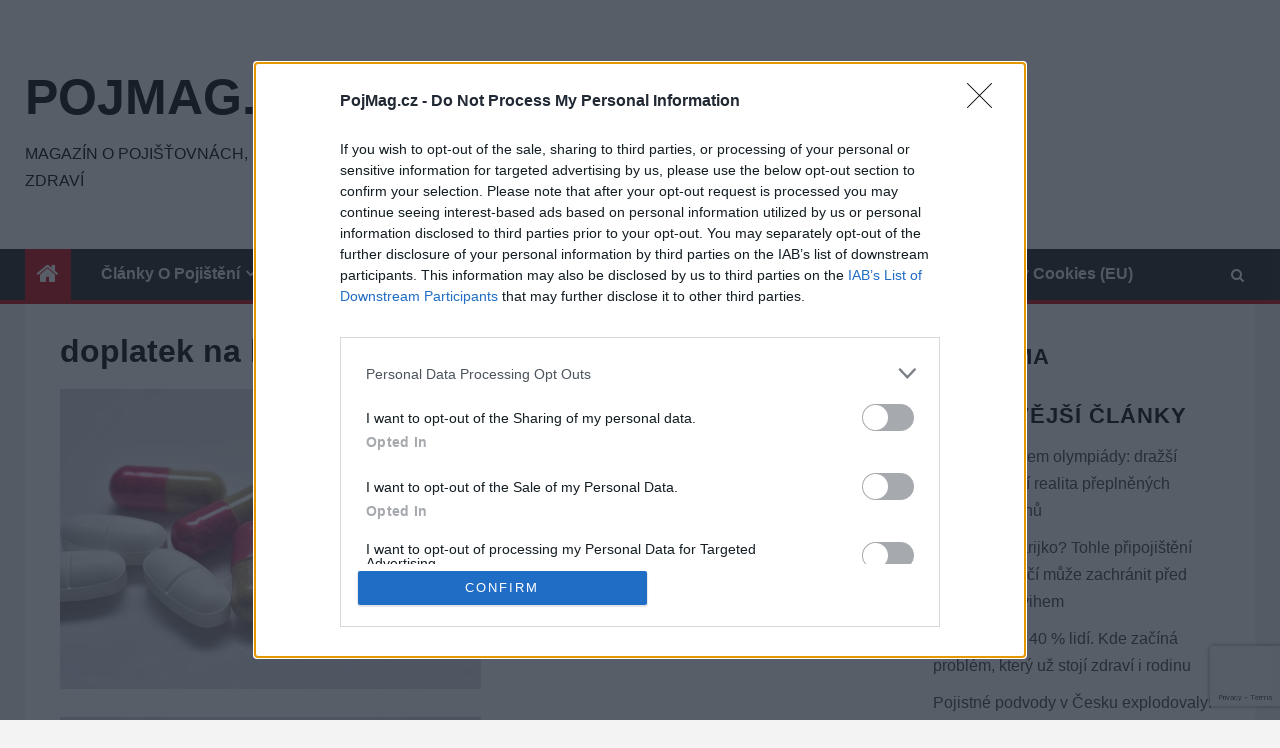

--- FILE ---
content_type: text/html; charset=UTF-8
request_url: https://pojmag.cz/tag/doplatek-na-leky/
body_size: 53689
content:
<!doctype html><html lang="cs" prefix="og: https://ogp.me/ns#"><head><meta charset="UTF-8"><meta name="viewport" content="width=device-width, initial-scale=1"><link rel="profile" href="http://gmpg.org/xfn/11"><meta name="robots" content="max-image-preview:large"><link rel="alternate" type="application/rss+xml" href="https://pojmag.cz/feed/gn"><title>doplatek na léky Archivy - PojMag.cz</title><meta name="robots" content="index, follow, max-snippet:-1, max-video-preview:-1, max-image-preview:large"/><link rel="canonical" href="https://pojmag.cz/tag/doplatek-na-leky/" /><link rel="next" href="https://pojmag.cz/tag/doplatek-na-leky/page/2/" /><meta property="og:locale" content="cs_CZ" /><meta property="og:type" content="article" /><meta property="og:title" content="doplatek na léky Archivy - PojMag.cz" /><meta property="og:url" content="https://pojmag.cz/tag/doplatek-na-leky/" /><meta property="og:site_name" content="PojMag.cz" /><meta name="twitter:card" content="summary_large_image" /><meta name="twitter:title" content="doplatek na léky Archivy - PojMag.cz" /><meta name="twitter:label1" content="Příspěvky" /><meta name="twitter:data1" content="15" /> <script type="application/ld+json" class="rank-math-schema">{"@context":"https://schema.org","@graph":[{"@type":"Person","@id":"https://pojmag.cz/#person","name":"auto-mania.cz"},{"@type":"WebSite","@id":"https://pojmag.cz/#website","url":"https://pojmag.cz","name":"PojMag.cz","publisher":{"@id":"https://pojmag.cz/#person"},"inLanguage":"cs"},{"@type":"CollectionPage","@id":"https://pojmag.cz/tag/doplatek-na-leky/#webpage","url":"https://pojmag.cz/tag/doplatek-na-leky/","name":"doplatek na l\u00e9ky Archivy - PojMag.cz","isPartOf":{"@id":"https://pojmag.cz/#website"},"inLanguage":"cs"}]}</script> <link rel='dns-prefetch' href='//ssp.seznam.cz' /><link rel='dns-prefetch' href='//www.googletagmanager.com' /><link rel="alternate" type="application/rss+xml" title="PojMag.cz &raquo; RSS zdroj" href="https://pojmag.cz/feed/" /><link rel="alternate" type="application/rss+xml" title="PojMag.cz &raquo; RSS pro štítek doplatek na léky" href="https://pojmag.cz/tag/doplatek-na-leky/feed/" /><style id='wp-img-auto-sizes-contain-inline-css' type='text/css'>img:is([sizes=auto i],[sizes^="auto," i]){contain-intrinsic-size:3000px 1500px}
/*# sourceURL=wp-img-auto-sizes-contain-inline-css */</style><style id='wp-block-library-inline-css' type='text/css'>:root{--wp-block-synced-color:#7a00df;--wp-block-synced-color--rgb:122,0,223;--wp-bound-block-color:var(--wp-block-synced-color);--wp-editor-canvas-background:#ddd;--wp-admin-theme-color:#007cba;--wp-admin-theme-color--rgb:0,124,186;--wp-admin-theme-color-darker-10:#006ba1;--wp-admin-theme-color-darker-10--rgb:0,107,160.5;--wp-admin-theme-color-darker-20:#005a87;--wp-admin-theme-color-darker-20--rgb:0,90,135;--wp-admin-border-width-focus:2px}@media (min-resolution:192dpi){:root{--wp-admin-border-width-focus:1.5px}}.wp-element-button{cursor:pointer}:root .has-very-light-gray-background-color{background-color:#eee}:root .has-very-dark-gray-background-color{background-color:#313131}:root .has-very-light-gray-color{color:#eee}:root .has-very-dark-gray-color{color:#313131}:root .has-vivid-green-cyan-to-vivid-cyan-blue-gradient-background{background:linear-gradient(135deg,#00d084,#0693e3)}:root .has-purple-crush-gradient-background{background:linear-gradient(135deg,#34e2e4,#4721fb 50%,#ab1dfe)}:root .has-hazy-dawn-gradient-background{background:linear-gradient(135deg,#faaca8,#dad0ec)}:root .has-subdued-olive-gradient-background{background:linear-gradient(135deg,#fafae1,#67a671)}:root .has-atomic-cream-gradient-background{background:linear-gradient(135deg,#fdd79a,#004a59)}:root .has-nightshade-gradient-background{background:linear-gradient(135deg,#330968,#31cdcf)}:root .has-midnight-gradient-background{background:linear-gradient(135deg,#020381,#2874fc)}:root{--wp--preset--font-size--normal:16px;--wp--preset--font-size--huge:42px}.has-regular-font-size{font-size:1em}.has-larger-font-size{font-size:2.625em}.has-normal-font-size{font-size:var(--wp--preset--font-size--normal)}.has-huge-font-size{font-size:var(--wp--preset--font-size--huge)}.has-text-align-center{text-align:center}.has-text-align-left{text-align:left}.has-text-align-right{text-align:right}.has-fit-text{white-space:nowrap!important}#end-resizable-editor-section{display:none}.aligncenter{clear:both}.items-justified-left{justify-content:flex-start}.items-justified-center{justify-content:center}.items-justified-right{justify-content:flex-end}.items-justified-space-between{justify-content:space-between}.screen-reader-text{border:0;clip-path:inset(50%);height:1px;margin:-1px;overflow:hidden;padding:0;position:absolute;width:1px;word-wrap:normal!important}.screen-reader-text:focus{background-color:#ddd;clip-path:none;color:#444;display:block;font-size:1em;height:auto;left:5px;line-height:normal;padding:15px 23px 14px;text-decoration:none;top:5px;width:auto;z-index:100000}html :where(.has-border-color){border-style:solid}html :where([style*=border-top-color]){border-top-style:solid}html :where([style*=border-right-color]){border-right-style:solid}html :where([style*=border-bottom-color]){border-bottom-style:solid}html :where([style*=border-left-color]){border-left-style:solid}html :where([style*=border-width]){border-style:solid}html :where([style*=border-top-width]){border-top-style:solid}html :where([style*=border-right-width]){border-right-style:solid}html :where([style*=border-bottom-width]){border-bottom-style:solid}html :where([style*=border-left-width]){border-left-style:solid}html :where(img[class*=wp-image-]){height:auto;max-width:100%}:where(figure){margin:0 0 1em}html :where(.is-position-sticky){--wp-admin--admin-bar--position-offset:var(--wp-admin--admin-bar--height,0px)}@media screen and (max-width:600px){html :where(.is-position-sticky){--wp-admin--admin-bar--position-offset:0px}}

/*# sourceURL=wp-block-library-inline-css */</style><style id='global-styles-inline-css' type='text/css'>:root{--wp--preset--aspect-ratio--square: 1;--wp--preset--aspect-ratio--4-3: 4/3;--wp--preset--aspect-ratio--3-4: 3/4;--wp--preset--aspect-ratio--3-2: 3/2;--wp--preset--aspect-ratio--2-3: 2/3;--wp--preset--aspect-ratio--16-9: 16/9;--wp--preset--aspect-ratio--9-16: 9/16;--wp--preset--color--black: #000000;--wp--preset--color--cyan-bluish-gray: #abb8c3;--wp--preset--color--white: #ffffff;--wp--preset--color--pale-pink: #f78da7;--wp--preset--color--vivid-red: #cf2e2e;--wp--preset--color--luminous-vivid-orange: #ff6900;--wp--preset--color--luminous-vivid-amber: #fcb900;--wp--preset--color--light-green-cyan: #7bdcb5;--wp--preset--color--vivid-green-cyan: #00d084;--wp--preset--color--pale-cyan-blue: #8ed1fc;--wp--preset--color--vivid-cyan-blue: #0693e3;--wp--preset--color--vivid-purple: #9b51e0;--wp--preset--gradient--vivid-cyan-blue-to-vivid-purple: linear-gradient(135deg,rgb(6,147,227) 0%,rgb(155,81,224) 100%);--wp--preset--gradient--light-green-cyan-to-vivid-green-cyan: linear-gradient(135deg,rgb(122,220,180) 0%,rgb(0,208,130) 100%);--wp--preset--gradient--luminous-vivid-amber-to-luminous-vivid-orange: linear-gradient(135deg,rgb(252,185,0) 0%,rgb(255,105,0) 100%);--wp--preset--gradient--luminous-vivid-orange-to-vivid-red: linear-gradient(135deg,rgb(255,105,0) 0%,rgb(207,46,46) 100%);--wp--preset--gradient--very-light-gray-to-cyan-bluish-gray: linear-gradient(135deg,rgb(238,238,238) 0%,rgb(169,184,195) 100%);--wp--preset--gradient--cool-to-warm-spectrum: linear-gradient(135deg,rgb(74,234,220) 0%,rgb(151,120,209) 20%,rgb(207,42,186) 40%,rgb(238,44,130) 60%,rgb(251,105,98) 80%,rgb(254,248,76) 100%);--wp--preset--gradient--blush-light-purple: linear-gradient(135deg,rgb(255,206,236) 0%,rgb(152,150,240) 100%);--wp--preset--gradient--blush-bordeaux: linear-gradient(135deg,rgb(254,205,165) 0%,rgb(254,45,45) 50%,rgb(107,0,62) 100%);--wp--preset--gradient--luminous-dusk: linear-gradient(135deg,rgb(255,203,112) 0%,rgb(199,81,192) 50%,rgb(65,88,208) 100%);--wp--preset--gradient--pale-ocean: linear-gradient(135deg,rgb(255,245,203) 0%,rgb(182,227,212) 50%,rgb(51,167,181) 100%);--wp--preset--gradient--electric-grass: linear-gradient(135deg,rgb(202,248,128) 0%,rgb(113,206,126) 100%);--wp--preset--gradient--midnight: linear-gradient(135deg,rgb(2,3,129) 0%,rgb(40,116,252) 100%);--wp--preset--font-size--small: 13px;--wp--preset--font-size--medium: 20px;--wp--preset--font-size--large: 36px;--wp--preset--font-size--x-large: 42px;--wp--preset--spacing--20: 0.44rem;--wp--preset--spacing--30: 0.67rem;--wp--preset--spacing--40: 1rem;--wp--preset--spacing--50: 1.5rem;--wp--preset--spacing--60: 2.25rem;--wp--preset--spacing--70: 3.38rem;--wp--preset--spacing--80: 5.06rem;--wp--preset--shadow--natural: 6px 6px 9px rgba(0, 0, 0, 0.2);--wp--preset--shadow--deep: 12px 12px 50px rgba(0, 0, 0, 0.4);--wp--preset--shadow--sharp: 6px 6px 0px rgba(0, 0, 0, 0.2);--wp--preset--shadow--outlined: 6px 6px 0px -3px rgb(255, 255, 255), 6px 6px rgb(0, 0, 0);--wp--preset--shadow--crisp: 6px 6px 0px rgb(0, 0, 0);}:where(.is-layout-flex){gap: 0.5em;}:where(.is-layout-grid){gap: 0.5em;}body .is-layout-flex{display: flex;}.is-layout-flex{flex-wrap: wrap;align-items: center;}.is-layout-flex > :is(*, div){margin: 0;}body .is-layout-grid{display: grid;}.is-layout-grid > :is(*, div){margin: 0;}:where(.wp-block-columns.is-layout-flex){gap: 2em;}:where(.wp-block-columns.is-layout-grid){gap: 2em;}:where(.wp-block-post-template.is-layout-flex){gap: 1.25em;}:where(.wp-block-post-template.is-layout-grid){gap: 1.25em;}.has-black-color{color: var(--wp--preset--color--black) !important;}.has-cyan-bluish-gray-color{color: var(--wp--preset--color--cyan-bluish-gray) !important;}.has-white-color{color: var(--wp--preset--color--white) !important;}.has-pale-pink-color{color: var(--wp--preset--color--pale-pink) !important;}.has-vivid-red-color{color: var(--wp--preset--color--vivid-red) !important;}.has-luminous-vivid-orange-color{color: var(--wp--preset--color--luminous-vivid-orange) !important;}.has-luminous-vivid-amber-color{color: var(--wp--preset--color--luminous-vivid-amber) !important;}.has-light-green-cyan-color{color: var(--wp--preset--color--light-green-cyan) !important;}.has-vivid-green-cyan-color{color: var(--wp--preset--color--vivid-green-cyan) !important;}.has-pale-cyan-blue-color{color: var(--wp--preset--color--pale-cyan-blue) !important;}.has-vivid-cyan-blue-color{color: var(--wp--preset--color--vivid-cyan-blue) !important;}.has-vivid-purple-color{color: var(--wp--preset--color--vivid-purple) !important;}.has-black-background-color{background-color: var(--wp--preset--color--black) !important;}.has-cyan-bluish-gray-background-color{background-color: var(--wp--preset--color--cyan-bluish-gray) !important;}.has-white-background-color{background-color: var(--wp--preset--color--white) !important;}.has-pale-pink-background-color{background-color: var(--wp--preset--color--pale-pink) !important;}.has-vivid-red-background-color{background-color: var(--wp--preset--color--vivid-red) !important;}.has-luminous-vivid-orange-background-color{background-color: var(--wp--preset--color--luminous-vivid-orange) !important;}.has-luminous-vivid-amber-background-color{background-color: var(--wp--preset--color--luminous-vivid-amber) !important;}.has-light-green-cyan-background-color{background-color: var(--wp--preset--color--light-green-cyan) !important;}.has-vivid-green-cyan-background-color{background-color: var(--wp--preset--color--vivid-green-cyan) !important;}.has-pale-cyan-blue-background-color{background-color: var(--wp--preset--color--pale-cyan-blue) !important;}.has-vivid-cyan-blue-background-color{background-color: var(--wp--preset--color--vivid-cyan-blue) !important;}.has-vivid-purple-background-color{background-color: var(--wp--preset--color--vivid-purple) !important;}.has-black-border-color{border-color: var(--wp--preset--color--black) !important;}.has-cyan-bluish-gray-border-color{border-color: var(--wp--preset--color--cyan-bluish-gray) !important;}.has-white-border-color{border-color: var(--wp--preset--color--white) !important;}.has-pale-pink-border-color{border-color: var(--wp--preset--color--pale-pink) !important;}.has-vivid-red-border-color{border-color: var(--wp--preset--color--vivid-red) !important;}.has-luminous-vivid-orange-border-color{border-color: var(--wp--preset--color--luminous-vivid-orange) !important;}.has-luminous-vivid-amber-border-color{border-color: var(--wp--preset--color--luminous-vivid-amber) !important;}.has-light-green-cyan-border-color{border-color: var(--wp--preset--color--light-green-cyan) !important;}.has-vivid-green-cyan-border-color{border-color: var(--wp--preset--color--vivid-green-cyan) !important;}.has-pale-cyan-blue-border-color{border-color: var(--wp--preset--color--pale-cyan-blue) !important;}.has-vivid-cyan-blue-border-color{border-color: var(--wp--preset--color--vivid-cyan-blue) !important;}.has-vivid-purple-border-color{border-color: var(--wp--preset--color--vivid-purple) !important;}.has-vivid-cyan-blue-to-vivid-purple-gradient-background{background: var(--wp--preset--gradient--vivid-cyan-blue-to-vivid-purple) !important;}.has-light-green-cyan-to-vivid-green-cyan-gradient-background{background: var(--wp--preset--gradient--light-green-cyan-to-vivid-green-cyan) !important;}.has-luminous-vivid-amber-to-luminous-vivid-orange-gradient-background{background: var(--wp--preset--gradient--luminous-vivid-amber-to-luminous-vivid-orange) !important;}.has-luminous-vivid-orange-to-vivid-red-gradient-background{background: var(--wp--preset--gradient--luminous-vivid-orange-to-vivid-red) !important;}.has-very-light-gray-to-cyan-bluish-gray-gradient-background{background: var(--wp--preset--gradient--very-light-gray-to-cyan-bluish-gray) !important;}.has-cool-to-warm-spectrum-gradient-background{background: var(--wp--preset--gradient--cool-to-warm-spectrum) !important;}.has-blush-light-purple-gradient-background{background: var(--wp--preset--gradient--blush-light-purple) !important;}.has-blush-bordeaux-gradient-background{background: var(--wp--preset--gradient--blush-bordeaux) !important;}.has-luminous-dusk-gradient-background{background: var(--wp--preset--gradient--luminous-dusk) !important;}.has-pale-ocean-gradient-background{background: var(--wp--preset--gradient--pale-ocean) !important;}.has-electric-grass-gradient-background{background: var(--wp--preset--gradient--electric-grass) !important;}.has-midnight-gradient-background{background: var(--wp--preset--gradient--midnight) !important;}.has-small-font-size{font-size: var(--wp--preset--font-size--small) !important;}.has-medium-font-size{font-size: var(--wp--preset--font-size--medium) !important;}.has-large-font-size{font-size: var(--wp--preset--font-size--large) !important;}.has-x-large-font-size{font-size: var(--wp--preset--font-size--x-large) !important;}
/*# sourceURL=global-styles-inline-css */</style><style id='classic-theme-styles-inline-css' type='text/css'>/*! This file is auto-generated */
.wp-block-button__link{color:#fff;background-color:#32373c;border-radius:9999px;box-shadow:none;text-decoration:none;padding:calc(.667em + 2px) calc(1.333em + 2px);font-size:1.125em}.wp-block-file__button{background:#32373c;color:#fff;text-decoration:none}
/*# sourceURL=/wp-includes/css/classic-themes.min.css */</style><link rel='stylesheet' id='contact-form-7-css' href='https://pojmag.cz/wp-content/cache/autoptimize/css/autoptimize_single_64ac31699f5326cb3c76122498b76f66.css' type='text/css' media='all' /><link rel='stylesheet' id='gn-frontend-gnfollow-style-css' href='https://pojmag.cz/wp-content/plugins/gn-publisher/assets/css/gn-frontend-gnfollow.min.css' type='text/css' media='all' /><link rel='stylesheet' id='promo-clanek-style-css' href='https://pojmag.cz/wp-content/cache/autoptimize/css/autoptimize_single_f79fcaa6412fdc714882731194afa042.css' type='text/css' media='all' /><style id='promo-clanek-style-inline-css' type='text/css'>.in-content-multi-promo-box, .in-content-single-promo-box { background-color: #ededbd; }.in-content-multi-promo-box { border-color: #020101; }.multi-promo-main-title, .single-promo-item-pretitle { color: #333333; } .single-promo-item-pretitle { opacity: 0.7; }.multi-promo-item-title, .single-promo-item-title { color: #1a1a1a; }
/*# sourceURL=promo-clanek-style-inline-css */</style><link rel='stylesheet' id='smart-gallery-css-css' href='https://pojmag.cz/wp-content/cache/autoptimize/css/autoptimize_single_12e16def235042349c380bf60d19f737.css' type='text/css' media='all' /><style id='amz-related-posts-inline-css' type='text/css'>.amz-related{margin:32px 0}
    .amz-related__heading{margin:0 0 14px;font-size:20px;font-weight:800}
    .amz-related__grid{display:grid;grid-template-columns:repeat(3,minmax(0,1fr));gap:16px;align-items:stretch}
    .amz-related__card{height:100%}
    .amz-related__link{height:100%;display:flex;flex-direction:column;text-decoration:none;color:inherit;border:1px solid rgba(0,0,0,.08);border-radius:14px;overflow:hidden;background:#fff;box-shadow:0 4px 14px rgba(0,0,0,.06);transition:transform .15s ease,box-shadow .15s ease}
    .amz-related__link:hover{transform:translateY(-2px);box-shadow:0 10px 24px rgba(0,0,0,.10)}
    .amz-related__thumb{width:100%;aspect-ratio:16/9;background:#f2f2f2;overflow:hidden;flex-shrink:0}
    .amz-related__img{width:100%;height:100%;object-fit:cover;display:block}
    .amz-related__title{padding:12px 14px 14px;font-size:14px;line-height:1.35;font-weight:600;flex-grow:1;display:flex;align-items:flex-start}
    @media (max-width:900px){.amz-related__grid{grid-template-columns:repeat(2,minmax(0,1fr))}}
    @media (max-width:520px){.amz-related__grid{grid-template-columns:1fr}}
    
/*# sourceURL=amz-related-posts-inline-css */</style><link rel='stylesheet' id='widgetopts-styles-css' href='https://pojmag.cz/wp-content/cache/autoptimize/css/autoptimize_single_47c53c6ddea8675d3514d99fe66dd2e6.css' type='text/css' media='all' /><link rel='stylesheet' id='seznam-ads-style-css' href='https://pojmag.cz/wp-content/plugins/seznam-ads/assets/css/public.min.css' type='text/css' media='all' /><link rel='stylesheet' id='font-awesome-css' href='https://pojmag.cz/wp-content/themes/newsium/assets/font-awesome/css/font-awesome.min.css' type='text/css' media='all' /><link rel='stylesheet' id='bootstrap-css' href='https://pojmag.cz/wp-content/themes/newsium/assets/bootstrap/css/bootstrap.min.css' type='text/css' media='all' /><link rel='stylesheet' id='slick-css-css' href='https://pojmag.cz/wp-content/themes/newsium/assets/slick/css/slick.min.css' type='text/css' media='all' /><link rel='stylesheet' id='sidr-css' href='https://pojmag.cz/wp-content/cache/autoptimize/css/autoptimize_single_e7064c9b2b4d10856f187b9ad6b57abd.css' type='text/css' media='all' /><link rel='stylesheet' id='magnific-popup-css' href='https://pojmag.cz/wp-content/cache/autoptimize/css/autoptimize_single_30b593b71d7672658f89bfea0ab360c9.css' type='text/css' media='all' /><link rel='stylesheet' id='newsium-style-css' href='https://pojmag.cz/wp-content/cache/autoptimize/css/autoptimize_single_518298ff8a1494c958a45d475519a2aa.css' type='text/css' media='all' /> <script type="text/javascript" src="https://pojmag.cz/wp-includes/js/jquery/jquery.min.js" id="jquery-core-js"></script> <script defer type="text/javascript" src="https://pojmag.cz/wp-includes/js/jquery/jquery-migrate.min.js" id="jquery-migrate-js"></script> <script defer type="text/javascript" src="https://pojmag.cz/wp-content/plugins/seznam-ads/assets/js/seznam-ssp.min.js" id="seznam-ads-public-js"></script> <script defer type="text/javascript" src="https://ssp.seznam.cz/static/js/ssp.js" id="seznam-ads-sssp-js"></script> 
 <script defer type="text/javascript" src="https://www.googletagmanager.com/gtag/js?id=G-Y7CV0D7N9F" id="google_gtagjs-js"></script> <script defer id="google_gtagjs-js-after" src="[data-uri]"></script> <link rel="https://api.w.org/" href="https://pojmag.cz/wp-json/" /><link rel="alternate" title="JSON" type="application/json" href="https://pojmag.cz/wp-json/wp/v2/tags/165" /><link rel="EditURI" type="application/rsd+xml" title="RSD" href="https://pojmag.cz/xmlrpc.php?rsd" /><meta name="generator" content="WordPress 6.9" /> <style type="text/css" media="screen">.g { margin:0px; padding:0px; overflow:hidden; line-height:1; zoom:1; }
	.g img { height:auto; }
	.g-col { position:relative; float:left; }
	.g-col:first-child { margin-left: 0; }
	.g-col:last-child { margin-right: 0; }
	.g-3 { margin:0px;  width:100%; max-width:728px; height:100%; max-height:90px; }
	@media only screen and (max-width: 480px) {
		.g-col, .g-dyn, .g-single { width:100%; margin-left:0; margin-right:0; }
	}
.adrotate_widgets, .ajdg_bnnrwidgets, .ajdg_grpwidgets { overflow:hidden; padding:0; }</style><meta name="generator" content="auto-sizes 1.7.0"><meta name="generator" content="Site Kit by Google 1.170.0" /><meta name="generator" content="webp-uploads 2.6.1">  <script defer src="[data-uri]"></script> <link rel="preconnect" href="https://pagead2.googlesyndication.com"><link rel="dns-prefetch" href="https://pagead2.googlesyndication.com"><link rel="preconnect" href="https://www.googletagservices.com"><link rel="dns-prefetch" href="https://www.googletagservices.com"><meta name="google-adsense-platform-account" content="ca-host-pub-2644536267352236"><meta name="google-adsense-platform-domain" content="sitekit.withgoogle.com"> <style type="text/css">body .site-title a,
            .site-header .site-branding .site-title a:visited,
            .site-header .site-branding .site-title a:hover,
            .site-description {
                color: #000000;
            }

            .header-layout-3 .site-header .site-branding .site-title,
            .site-branding .site-title {
                font-size: 50px;
            }

            @media only screen and (max-width: 640px) {
                .site-branding .site-title {
                    font-size: 40px;

                }
            }

            @media only screen and (max-width: 375px) {
                .site-branding .site-title {
                    font-size: 32px;

                }
            }</style> <script defer type="text/javascript" id="google_gtagjs" src="https://www.googletagmanager.com/gtag/js?id=G-1DP87WLJT9"></script> <script defer id="google_gtagjs-inline" src="[data-uri]"></script> <link rel="icon" href="https://pojmag.cz/wp-content/uploads/2020/04/cropped-PojMag_cz-logo-square-32x32.jpg" sizes="32x32" /><link rel="icon" href="https://pojmag.cz/wp-content/uploads/2020/04/cropped-PojMag_cz-logo-square-192x192.jpg" sizes="192x192" /><link rel="apple-touch-icon" href="https://pojmag.cz/wp-content/uploads/2020/04/cropped-PojMag_cz-logo-square-180x180.jpg" /><meta name="msapplication-TileImage" content="https://pojmag.cz/wp-content/uploads/2020/04/cropped-PojMag_cz-logo-square-270x270.jpg" /><style type="text/css" id="wp-custom-css">.ins {
background-color: transparent;
}

.post-excerpt {
display: none;
}

    div.wpcf7 {
      max-width: 500px; /* set the max-width you prefer */
      margin: 0 auto;
    }
    div.wpcf7 input:not([type="checkbox"]),
    div.wpcf7 textarea {
      width: 100%;
    }
    div.wpcf7 label {
      display: block;
    }

.page .post-thumbnail.full-width-image {
display: none;
}

.primary-menu { text-transform: none; }

.wp-caption-text {
  font-style: italic; font-size: 14px; color: #404040;
}

   
.aft-image-caption,
.aft-image-caption a {
  color: #fff !important;
}

  

.entry-meta a[href*="author"] {
    pointer-events: none; /* Zablokuje klikání na odkaz */
    cursor: default; /* Změní kurzor na výchozí */
}</style><style>.ai-viewports                 {--ai: 1;}
.ai-viewport-3                { display: none !important;}
.ai-viewport-2                { display: none !important;}
.ai-viewport-1                { display: inherit !important;}
.ai-viewport-0                { display: none !important;}
@media (min-width: 768px) and (max-width: 979px) {
.ai-viewport-1                { display: none !important;}
.ai-viewport-2                { display: inherit !important;}
}
@media (max-width: 767px) {
.ai-viewport-1                { display: none !important;}
.ai-viewport-3                { display: inherit !important;}
}</style> <script>// Zkusíme zobrazit reklamy od Seznamu
if (sssp.displaySeznamAds()) {
  // Pokud ano, zavoláme funkci pro jejich načtení
  sssp.getAds([
    {
      // zde patří parametry pro reklamu Seznam, např. zoneId
    }
  ]);
} else {
  // Pokud se reklamy Seznam nezobrazí (např. kvůli AdBlocku nebo jinému důvodu),
  // dynamicky vytvoříme a vložíme skript pro Google AdSense jako záložní řešení.

  var googleAdScript = document.createElement('script');
  googleAdScript.async = true;
  googleAdScript.src = "https://pagead2.googlesyndication.com/pagead/js/adsbygoogle.js?client=ca-pub-7988916710471841";
  googleAdScript.crossorigin = "anonymous";
  
  // Vložíme vytvořený skript do hlavičky (<head>) stránky
  document.head.appendChild(googleAdScript);
}</script>  <script defer src="[data-uri]"></script> </head><body class="archive tag tag-doplatek-na-leky tag-165 wp-theme-newsium hfeed aft-default-mode aft-hide-comment-count-in-list aft-hide-minutes-read-in-list aft-hide-date-author-in-list default-content-layout content-with-single-sidebar align-content-left"><div id="sssp_ad_7774_683" class="sssp-seznam-ad  sssp-seznam-ad-center sssp-seznam-ad-desktop" data-szn-ssp-ad-type="header"><div id="sssp_ad_394071_274" data-szn-ssp-ad='{"zoneId": 394071, "width": 970, "height": 210}'></div><div class="sssp-clear"></div></div><div id="page" class="site"> <a class="skip-link screen-reader-text" href="#content">Skip to content</a><header id="masthead" class="header-style1 header-layout-1"><div class="main-header  "
 data-background=""><div class="container-wrapper"><div class="af-container-row af-flex-container"><div class="col-3 float-l pad"><div class="logo-brand"><div class="site-branding"><p class="site-title font-family-1"> <a href="https://pojmag.cz/"
 rel="home">PojMag.cz</a></p><p class="site-description">Magazín o pojišťovnách, pojištění a o zdraví</p></div></div></div><div class="col-66 float-l pad"></div></div></div></div><div class="header-menu-part"><div id="main-navigation-bar" class="bottom-bar"><div class="navigation-section-wrapper"><div class="container-wrapper"><div class="header-middle-part"><div class="navigation-container"><nav class="main-navigation clearfix"> <span class="aft-home-icon"> <a href="https://pojmag.cz"> <i class="fa fa-home" aria-hidden="true"></i> </a> </span> <span class="toggle-menu" aria-controls="primary-menu"
 aria-expanded="false"> <span class="screen-reader-text"> Primary Menu </span> <i class="ham"></i> </span><div class="menu main-menu menu-desktop show-menu-border"><ul id="primary-menu" class="menu"><li id="menu-item-346" class="menu-item menu-item-type-custom menu-item-object-custom menu-item-has-children menu-item-346"><a>Články o pojištění</a><ul class="sub-menu"><li id="menu-item-329" class="menu-item menu-item-type-taxonomy menu-item-object-category menu-item-329"><a href="https://pojmag.cz/cestovni-pojisteni/">Cestovní pojištění</a></li><li id="menu-item-330" class="menu-item menu-item-type-taxonomy menu-item-object-category menu-item-330"><a href="https://pojmag.cz/firemni-pojisteni/">Firemní pojištění</a></li><li id="menu-item-332" class="menu-item menu-item-type-taxonomy menu-item-object-category menu-item-332"><a href="https://pojmag.cz/pojisteni-aut/">Pojištění aut a motorek</a></li><li id="menu-item-333" class="menu-item menu-item-type-taxonomy menu-item-object-category menu-item-333"><a href="https://pojmag.cz/pojisteni-majetku/">Pojištění majetku</a></li><li id="menu-item-334" class="menu-item menu-item-type-taxonomy menu-item-object-category menu-item-334"><a href="https://pojmag.cz/pojisteni-odpovednosti/">Pojištění odpovědnosti</a></li><li id="menu-item-335" class="menu-item menu-item-type-taxonomy menu-item-object-category menu-item-335"><a href="https://pojmag.cz/pojisteni-zvirat/">Pojištění zvířat</a></li><li id="menu-item-336" class="menu-item menu-item-type-taxonomy menu-item-object-category menu-item-336"><a href="https://pojmag.cz/urazove-pojisteni/">Úrazové pojištění</a></li><li id="menu-item-419" class="menu-item menu-item-type-taxonomy menu-item-object-category menu-item-419"><a href="https://pojmag.cz/zdravotni-pojisteni/">Zdravotní pojištění</a></li><li id="menu-item-337" class="menu-item menu-item-type-taxonomy menu-item-object-category menu-item-337"><a href="https://pojmag.cz/zivotni-pojisteni/">Životní pojištění</a></li></ul></li><li id="menu-item-6176" class="menu-item menu-item-type-taxonomy menu-item-object-category menu-item-6176"><a href="https://pojmag.cz/zdravi/">Zdraví</a></li><li id="menu-item-331" class="menu-item menu-item-type-taxonomy menu-item-object-category menu-item-331"><a href="https://pojmag.cz/ostatni-clanky/">Ostatní články</a></li><li id="menu-item-7871" class="menu-item menu-item-type-custom menu-item-object-custom menu-item-has-children menu-item-7871"><a>Kalkulačky pojištění</a><ul class="sub-menu"><li id="menu-item-7870" class="menu-item menu-item-type-post_type menu-item-object-page menu-item-7870"><a href="https://pojmag.cz/kalkulacka-autopojisteni/">Kalkulačka: povinné ručení</a></li><li id="menu-item-8827" class="menu-item menu-item-type-post_type menu-item-object-page menu-item-8827"><a href="https://pojmag.cz/kalkulacka-havarijni-pojisteni/">Kalkulačka: havarijní pojištění</a></li><li id="menu-item-7869" class="menu-item menu-item-type-post_type menu-item-object-page menu-item-7869"><a href="https://pojmag.cz/kalkulacka-cestovni-pojisteni/">Kalkulačka: cestovní pojištění</a></li><li id="menu-item-7868" class="menu-item menu-item-type-post_type menu-item-object-page menu-item-7868"><a href="https://pojmag.cz/kalkulacka-pojisteni-majetku/">Kalkulačka: pojištění majetku a nemovitosti</a></li></ul></li><li id="menu-item-7104" class="menu-item menu-item-type-post_type menu-item-object-page menu-item-7104"><a href="https://pojmag.cz/poradna/">Poradna a řešení škod</a></li><li id="menu-item-3362" class="menu-item menu-item-type-post_type menu-item-object-page menu-item-3362"><a href="https://pojmag.cz/zasady-cookies-eu/">Zásady cookies (EU)</a></li></ul></div></nav></div></div><div class="header-right-part"><div class="af-search-wrap"><div class="search-overlay"> <a href="#" title="Search" class="search-icon"> <i class="fa fa-search"></i> </a><div class="af-search-form"><form role="search" method="get" class="search-form" action="https://pojmag.cz/"> <label> <span class="screen-reader-text">Vyhledávání</span> <input type="search" class="search-field" placeholder="Hledat &hellip;" value="" name="s" /> </label> <input type="submit" class="search-submit" value="Hledat" /></form></div></div></div></div></div></div></div></div></header><div class="container-wrapper"></div><div id="content" class="container-wrapper "><div class="af-container-block-wrapper clearfix"><div id="primary" class="content-area"><main id="main" class="site-main"><header class="header-title-wrapper1"><h1 class="page-title">doplatek na léky</h1></header><div class="af-container-row aft-archive-wrapper clearfix archive-layout-list"><article id="post-8884" class="latest-posts-list col-1 float-l pad archive-layout-list archive-image-left post-8884 post type-post status-publish format-standard has-post-thumbnail hentry category-zdravi tag-doplatek-na-leky tag-doplatky tag-doplatky-za-leky tag-erecept tag-lekarny tag-leky tag-ochranny-limit tag-zdravotni-pojisteni" ><div class="archive-list-post list-style" ><div class="read-single color-pad"><div class="data-bg read-img pos-rel col-2 float-l read-bg-img af-sec-list-img"
 data-background="https://pojmag.cz/wp-content/uploads/2020/11/tabletsy-leky-prasky-720x475.jpg"> <noscript><img src="https://pojmag.cz/wp-content/uploads/2020/11/tabletsy-leky-prasky-720x475.jpg"></noscript><img class="lazyload" src='data:image/svg+xml,%3Csvg%20xmlns=%22http://www.w3.org/2000/svg%22%20viewBox=%220%200%20210%20140%22%3E%3C/svg%3E' data-src="https://pojmag.cz/wp-content/uploads/2020/11/tabletsy-leky-prasky-720x475.jpg"><div class="read-categories"></div> <span class="min-read-post-format"> </span> <a href="https://pojmag.cz/od-ledna-mohou-leky-znovu-zdrazit-nejde-o-chybu-ale-o-vynulovany-limit/"></a></div><div class="read-details col-2 float-l pad af-sec-list-txt color-tp-pad"><div class="read-categories"><ul class="cat-links"><li class="meta-category"> <a class="newsium-categories category-color-1" href="https://pojmag.cz/zdravi/" alt="View all posts in Zdraví"> Zdraví </a></li></ul></div><div class="read-title"><h4> <a href="https://pojmag.cz/od-ledna-mohou-leky-znovu-zdrazit-nejde-o-chybu-ale-o-vynulovany-limit/">Od ledna mohou léky znovu „zdražit“. Nejde o chybu, ale o vynulovaný limit</a></h4></div><div class="entry-meta"> <span class="author-links"> <span class="item-metadata posts-date"> <i class="fa fa-clock-o"></i> 4 týdny ago </span> <span class="item-metadata posts-author byline"> <i class="fa fa-pencil-square-o"></i> <a href="https://pojmag.cz/author/tiskova-zprava/"> Jan Pepela </a> </span> </span></div><div class="read-descprition full-item-discription"><div class="post-description"><p>Už téměř rok platí v Česku změna, která zjednodušila vracení započitatelných doplatků za léky. Jakmile pacient překročí ochranný limit, nemusí...</p></div></div></div></div></div></article><div class='code-block code-block-36' style='margin: 8px auto; text-align: center; display: block; clear: both;'><div id="sssp_ad_7779_242" class="sssp-seznam-ad  sssp-seznam-ad-center sssp-seznam-ad-mobile" data-szn-ssp-ad-type="other"><div id="sssp_ad_394092_101" data-szn-ssp-ad='{"zoneId": 394092, "width": 480, "height": 480}'></div><div class="sssp-clear"></div></div></div><article id="post-7328" class="latest-posts-list col-1 float-l pad archive-layout-list archive-image-left post-7328 post type-post status-publish format-standard has-post-thumbnail hentry category-zdravotni-pojisteni tag-doplatek-na-leky tag-doplatky-za-leky tag-preplatek-za-leky tag-rbp tag-rbp-zdravotni-pojistovna" ><div class="archive-list-post list-style" ><div class="read-single color-pad"><div class="data-bg read-img pos-rel col-2 float-l read-bg-img af-sec-list-img"
 data-background="https://pojmag.cz/wp-content/uploads/2020/11/tabletsy-leky-prasky-720x475.jpg"> <noscript><img src="https://pojmag.cz/wp-content/uploads/2020/11/tabletsy-leky-prasky-720x475.jpg"></noscript><img class="lazyload" src='data:image/svg+xml,%3Csvg%20xmlns=%22http://www.w3.org/2000/svg%22%20viewBox=%220%200%20210%20140%22%3E%3C/svg%3E' data-src="https://pojmag.cz/wp-content/uploads/2020/11/tabletsy-leky-prasky-720x475.jpg"><div class="read-categories"></div> <span class="min-read-post-format"> </span> <a href="https://pojmag.cz/zdravotni-pojistovna-rbp-vratila-za-rok-2024-pojistencum-za-leky-554-milionu-korun/"></a></div><div class="read-details col-2 float-l pad af-sec-list-txt color-tp-pad"><div class="read-categories"><ul class="cat-links"><li class="meta-category"> <a class="newsium-categories category-color-1" href="https://pojmag.cz/zdravotni-pojisteni/" alt="View all posts in Zdravotní pojištění"> Zdravotní pojištění </a></li></ul></div><div class="read-title"><h4> <a href="https://pojmag.cz/zdravotni-pojistovna-rbp-vratila-za-rok-2024-pojistencum-za-leky-554-milionu-korun/">Zdravotní pojišťovna RBP vrátila za rok 2024 pojištěncům za léky 55,4 milionu korun</a></h4></div><div class="entry-meta"> <span class="author-links"> <span class="item-metadata posts-date"> <i class="fa fa-clock-o"></i> 11 měsíců ago </span> <span class="item-metadata posts-author byline"> <i class="fa fa-pencil-square-o"></i> <a href="https://pojmag.cz/author/tiskova-zprava/"> Jan Pepela </a> </span> </span></div><div class="read-descprition full-item-discription"><div class="post-description"><p>Zdravotní pojišťovna RBP na základě pravidelného vyhodnocení překročení ochranného limitu na započitatelné doplatky za léčivé přípravky nebo potraviny pro zvláštní...</p></div></div></div></div></div></article><article id="post-7162" class="latest-posts-list col-1 float-l pad archive-layout-list archive-image-left post-7162 post type-post status-publish format-standard has-post-thumbnail hentry category-zdravotni-pojisteni tag-doplatek-na-leky tag-doplatky-za-leky tag-lekarsky-predpis" ><div class="archive-list-post list-style" ><div class="read-single color-pad"><div class="data-bg read-img pos-rel col-2 float-l read-bg-img af-sec-list-img"
 data-background="https://pojmag.cz/wp-content/uploads/2020/11/tabletsy-leky-prasky-720x475.jpg"> <noscript><img src="https://pojmag.cz/wp-content/uploads/2020/11/tabletsy-leky-prasky-720x475.jpg"></noscript><img class="lazyload" src='data:image/svg+xml,%3Csvg%20xmlns=%22http://www.w3.org/2000/svg%22%20viewBox=%220%200%20210%20140%22%3E%3C/svg%3E' data-src="https://pojmag.cz/wp-content/uploads/2020/11/tabletsy-leky-prasky-720x475.jpg"><div class="read-categories"></div> <span class="min-read-post-format"> </span> <a href="https://pojmag.cz/lekarnici-vysvetluji-novy-system-uhrady-doplatku-za-leky-vztahuje-se-pouze-na-zapocitatelne-doplatky/"></a></div><div class="read-details col-2 float-l pad af-sec-list-txt color-tp-pad"><div class="read-categories"><ul class="cat-links"><li class="meta-category"> <a class="newsium-categories category-color-1" href="https://pojmag.cz/zdravotni-pojisteni/" alt="View all posts in Zdravotní pojištění"> Zdravotní pojištění </a></li></ul></div><div class="read-title"><h4> <a href="https://pojmag.cz/lekarnici-vysvetluji-novy-system-uhrady-doplatku-za-leky-vztahuje-se-pouze-na-zapocitatelne-doplatky/">Lékárníci vysvětlují nový systém úhrady doplatků za léky. Vztahuje se pouze na započitatelné doplatky</a></h4></div><div class="entry-meta"> <span class="author-links"> <span class="item-metadata posts-date"> <i class="fa fa-clock-o"></i> 1 rokem ago </span> <span class="item-metadata posts-author byline"> <i class="fa fa-pencil-square-o"></i> <a href="https://pojmag.cz/author/tiskova-zprava/"> Jan Pepela </a> </span> </span></div><div class="read-descprition full-item-discription"><div class="post-description"><p>Od 1. ledna 2025 vstoupila v platnost nová legislativa, která mění způsob vracení přeplatků za léky. Nově pacienti nebudou muset...</p></div></div></div></div></div></article><article id="post-6994" class="latest-posts-list col-1 float-l pad archive-layout-list archive-image-left post-6994 post type-post status-publish format-standard has-post-thumbnail hentry category-zdravotni-pojisteni tag-doplatek-na-leky tag-doplatky-za-leky tag-leky tag-ministerstvo-zdravotnictvi tag-ochranny-limit tag-zdravotni-pojisteni" ><div class="archive-list-post list-style" ><div class="read-single color-pad"><div class="data-bg read-img pos-rel col-2 float-l read-bg-img af-sec-list-img"
 data-background="https://pojmag.cz/wp-content/uploads/2020/11/tabletsy-leky-prasky-720x475.jpg"> <noscript><img src="https://pojmag.cz/wp-content/uploads/2020/11/tabletsy-leky-prasky-720x475.jpg"></noscript><img class="lazyload" src='data:image/svg+xml,%3Csvg%20xmlns=%22http://www.w3.org/2000/svg%22%20viewBox=%220%200%20210%20140%22%3E%3C/svg%3E' data-src="https://pojmag.cz/wp-content/uploads/2020/11/tabletsy-leky-prasky-720x475.jpg"><div class="read-categories"></div> <span class="min-read-post-format"> </span> <a href="https://pojmag.cz/konec-behani-se-slozenkami-na-postu-pojistenci-uz-nebudou-po-prekroceni-ochranneho-limitu-platit-v-lekarnach-zapocitatelny-doplatek/"></a></div><div class="read-details col-2 float-l pad af-sec-list-txt color-tp-pad"><div class="read-categories"><ul class="cat-links"><li class="meta-category"> <a class="newsium-categories category-color-1" href="https://pojmag.cz/zdravotni-pojisteni/" alt="View all posts in Zdravotní pojištění"> Zdravotní pojištění </a></li></ul></div><div class="read-title"><h4> <a href="https://pojmag.cz/konec-behani-se-slozenkami-na-postu-pojistenci-uz-nebudou-po-prekroceni-ochranneho-limitu-platit-v-lekarnach-zapocitatelny-doplatek/">Konec běhání se složenkami na poštu. Pojištěnci už nebudou po překročení ochranného limitu platit v lékárnách započitatelný doplatek</a></h4></div><div class="entry-meta"> <span class="author-links"> <span class="item-metadata posts-date"> <i class="fa fa-clock-o"></i> 1 rokem ago </span> <span class="item-metadata posts-author byline"> <i class="fa fa-pencil-square-o"></i> <a href="https://pojmag.cz/author/pavelsrp/"> Pavel Srp </a> </span> </span></div><div class="read-descprition full-item-discription"><div class="post-description"><p>Sledování ochranných limitů pro započitatelné doplatky u částečně hrazených léků se od ledna změní. Při jejich překročení už peníze nebudou...</p></div></div></div></div></div></article><div class='ai-viewports ai-viewport-2 ai-viewport-3 ai-insert-32-65783068' style='margin: 8px auto; text-align: center; display: block; clear: both;' data-insertion-position='prepend' data-selector='.ai-insert-32-65783068' data-insertion-no-dbg data-code='[base64]' data-block='32'></div><article id="post-6901" class="latest-posts-list col-1 float-l pad archive-layout-list archive-image-left post-6901 post type-post status-publish format-standard has-post-thumbnail hentry category-zdravotni-pojisteni tag-ceska-prumyslova-zdravotni-pojistovna tag-cpzp tag-doplatek-na-leky tag-doplatky-za-leky tag-preplatek tag-preplatek-za-leky" ><div class="archive-list-post list-style" ><div class="read-single color-pad"><div class="data-bg read-img pos-rel col-2 float-l read-bg-img af-sec-list-img"
 data-background="https://pojmag.cz/wp-content/uploads/2020/11/tabletsy-leky-prasky-720x475.jpg"> <noscript><img src="https://pojmag.cz/wp-content/uploads/2020/11/tabletsy-leky-prasky-720x475.jpg"></noscript><img class="lazyload" src='data:image/svg+xml,%3Csvg%20xmlns=%22http://www.w3.org/2000/svg%22%20viewBox=%220%200%20210%20140%22%3E%3C/svg%3E' data-src="https://pojmag.cz/wp-content/uploads/2020/11/tabletsy-leky-prasky-720x475.jpg"><div class="read-categories"></div> <span class="min-read-post-format"> </span> <a href="https://pojmag.cz/preplatky-za-leky-se-budou-vracet-jeste-dvakrat-cpzp-ted-rozesle-52-milionu-korun/"></a></div><div class="read-details col-2 float-l pad af-sec-list-txt color-tp-pad"><div class="read-categories"><ul class="cat-links"><li class="meta-category"> <a class="newsium-categories category-color-1" href="https://pojmag.cz/zdravotni-pojisteni/" alt="View all posts in Zdravotní pojištění"> Zdravotní pojištění </a></li></ul></div><div class="read-title"><h4> <a href="https://pojmag.cz/preplatky-za-leky-se-budou-vracet-jeste-dvakrat-cpzp-ted-rozesle-52-milionu-korun/">Přeplatky za léky se budou vracet ještě dvakrát. ČPZP teď rozešle 52 milionů korun</a></h4></div><div class="entry-meta"> <span class="author-links"> <span class="item-metadata posts-date"> <i class="fa fa-clock-o"></i> 1 rokem ago </span> <span class="item-metadata posts-author byline"> <i class="fa fa-pencil-square-o"></i> <a href="https://pojmag.cz/author/tiskova-zprava/"> Jan Pepela </a> </span> </span></div><div class="read-descprition full-item-discription"><div class="post-description"><p>Ještě dvakrát dostanou přeplatek od zdravotní pojišťovny lidé, kteří překročí takzvaný ochranný limit za předepsaná léčiva. Stane se tak ještě...</p></div></div></div></div></div></article><article id="post-6490" class="latest-posts-list col-1 float-l pad archive-layout-list archive-image-left post-6490 post type-post status-publish format-standard has-post-thumbnail hentry category-zdravotni-pojisteni tag-doplatek-na-leky tag-lekarna tag-leky tag-novela-zakona tag-preplatek-za-leky" ><div class="archive-list-post list-style" ><div class="read-single color-pad"><div class="data-bg read-img pos-rel col-2 float-l read-bg-img af-sec-list-img"
 data-background="https://pojmag.cz/wp-content/uploads/2020/11/tabletsy-leky-prasky-720x475.jpg"> <noscript><img src="https://pojmag.cz/wp-content/uploads/2020/11/tabletsy-leky-prasky-720x475.jpg"></noscript><img class="lazyload" src='data:image/svg+xml,%3Csvg%20xmlns=%22http://www.w3.org/2000/svg%22%20viewBox=%220%200%20210%20140%22%3E%3C/svg%3E' data-src="https://pojmag.cz/wp-content/uploads/2020/11/tabletsy-leky-prasky-720x475.jpg"><div class="read-categories"></div> <span class="min-read-post-format"> </span> <a href="https://pojmag.cz/novela-zakona-o-zdravotnim-pojisteni-od-1-ledna-2025-zaplati-pacienti-v-lekarnach-mene-diky-ereceptu-a-novym-pravidlum-pro-doplatky/"></a></div><div class="read-details col-2 float-l pad af-sec-list-txt color-tp-pad"><div class="read-categories"><ul class="cat-links"><li class="meta-category"> <a class="newsium-categories category-color-1" href="https://pojmag.cz/zdravotni-pojisteni/" alt="View all posts in Zdravotní pojištění"> Zdravotní pojištění </a></li></ul></div><div class="read-title"><h4> <a href="https://pojmag.cz/novela-zakona-o-zdravotnim-pojisteni-od-1-ledna-2025-zaplati-pacienti-v-lekarnach-mene-diky-ereceptu-a-novym-pravidlum-pro-doplatky/">Novela zákona o zdravotním pojištění: Od 1. ledna 2025 zaplatí pacienti v lékárnách méně díky eReceptu a novým pravidlům pro doplatky</a></h4></div><div class="entry-meta"> <span class="author-links"> <span class="item-metadata posts-date"> <i class="fa fa-clock-o"></i> 1 rokem ago </span> <span class="item-metadata posts-author byline"> <i class="fa fa-pencil-square-o"></i> <a href="https://pojmag.cz/author/tiskova-zprava/"> Jan Pepela </a> </span> </span></div><div class="read-descprition full-item-discription"><div class="post-description"><p>Připravovaná novela zákona č. 48/1997 Sb. o veřejném zdravotním pojištění, ve znění pozdějších předpisů, a zákona č. 378/2007 Sb., o...</p></div></div></div></div></div></article><article id="post-3967" class="latest-posts-list col-1 float-l pad archive-layout-list archive-image-left post-3967 post type-post status-publish format-standard has-post-thumbnail hentry category-zdravotni-pojisteni tag-doplatek-na-leky tag-doplatky-za-leky tag-preplatek tag-preplatek-za-leky tag-vseobecna-zdravotni-pojistovna tag-vzp" ><div class="archive-list-post list-style" ><div class="read-single color-pad"><div class="data-bg read-img pos-rel col-2 float-l read-bg-img af-sec-list-img"
 data-background="https://pojmag.cz/wp-content/uploads/2020/11/tabletsy-leky-prasky-720x475.jpg"> <noscript><img src="https://pojmag.cz/wp-content/uploads/2020/11/tabletsy-leky-prasky-720x475.jpg"></noscript><img class="lazyload" src='data:image/svg+xml,%3Csvg%20xmlns=%22http://www.w3.org/2000/svg%22%20viewBox=%220%200%20210%20140%22%3E%3C/svg%3E' data-src="https://pojmag.cz/wp-content/uploads/2020/11/tabletsy-leky-prasky-720x475.jpg"><div class="read-categories"></div> <span class="min-read-post-format"> </span> <a href="https://pojmag.cz/pribylo-pojistencu-kterym-vzp-vraci-preplatky-za-leky/"></a></div><div class="read-details col-2 float-l pad af-sec-list-txt color-tp-pad"><div class="read-categories"><ul class="cat-links"><li class="meta-category"> <a class="newsium-categories category-color-1" href="https://pojmag.cz/zdravotni-pojisteni/" alt="View all posts in Zdravotní pojištění"> Zdravotní pojištění </a></li></ul></div><div class="read-title"><h4> <a href="https://pojmag.cz/pribylo-pojistencu-kterym-vzp-vraci-preplatky-za-leky/">Přibylo pojištěnců, kterým VZP vrací přeplatky za léky</a></h4></div><div class="entry-meta"> <span class="author-links"> <span class="item-metadata posts-date"> <i class="fa fa-clock-o"></i> 3 roky ago </span> <span class="item-metadata posts-author byline"> <i class="fa fa-pencil-square-o"></i> <a href="https://pojmag.cz/author/tiskova-zprava/"> Jan Pepela </a> </span> </span></div><div class="read-descprition full-item-discription"><div class="post-description"><p>Téměř 230 milionů korun vrací Všeobecná zdravotní pojišťovna svým klientům za první pololetí roku 2022. Vratky za doplatky na léčivé...</p></div></div></div></div></div></article><div class='ai-viewports ai-viewport-2 ai-viewport-3 ai-insert-33-34357575' style='margin: 8px auto; text-align: center; display: block; clear: both;' data-insertion-position='prepend' data-selector='.ai-insert-33-34357575' data-insertion-no-dbg data-code='[base64]' data-block='33'></div><article id="post-3965" class="latest-posts-list col-1 float-l pad archive-layout-list archive-image-left post-3965 post type-post status-publish format-standard has-post-thumbnail hentry category-zdravotni-pojisteni tag-ceska-prumyslova-zdravotni-pojistovna tag-cpzp tag-doplatek-na-leky tag-doplatky-za-leky tag-preplatek tag-preplatek-za-leky" ><div class="archive-list-post list-style" ><div class="read-single color-pad"><div class="data-bg read-img pos-rel col-2 float-l read-bg-img af-sec-list-img"
 data-background="https://pojmag.cz/wp-content/uploads/2020/11/tabletsy-leky-prasky-720x475.jpg"> <noscript><img src="https://pojmag.cz/wp-content/uploads/2020/11/tabletsy-leky-prasky-720x475.jpg"></noscript><img class="lazyload" src='data:image/svg+xml,%3Csvg%20xmlns=%22http://www.w3.org/2000/svg%22%20viewBox=%220%200%20210%20140%22%3E%3C/svg%3E' data-src="https://pojmag.cz/wp-content/uploads/2020/11/tabletsy-leky-prasky-720x475.jpg"><div class="read-categories"></div> <span class="min-read-post-format"> </span> <a href="https://pojmag.cz/za-leky-uz-letos-cpzp-vratila-svym-klientum-temer-35-milionu-korun/"></a></div><div class="read-details col-2 float-l pad af-sec-list-txt color-tp-pad"><div class="read-categories"><ul class="cat-links"><li class="meta-category"> <a class="newsium-categories category-color-1" href="https://pojmag.cz/zdravotni-pojisteni/" alt="View all posts in Zdravotní pojištění"> Zdravotní pojištění </a></li></ul></div><div class="read-title"><h4> <a href="https://pojmag.cz/za-leky-uz-letos-cpzp-vratila-svym-klientum-temer-35-milionu-korun/">Za léky už letos ČPZP vrátila svým klientům téměř 35 milionů korun</a></h4></div><div class="entry-meta"> <span class="author-links"> <span class="item-metadata posts-date"> <i class="fa fa-clock-o"></i> 3 roky ago </span> <span class="item-metadata posts-author byline"> <i class="fa fa-pencil-square-o"></i> <a href="https://pojmag.cz/author/tiskova-zprava/"> Jan Pepela </a> </span> </span></div><div class="read-descprition full-item-discription"><div class="post-description"><p>Celkem 34,7 milionu korun vrátila Česká průmyslová zdravotní pojišťovna (ČPZP) pojištěncům, kteří v první polovině letošního roku překročili zákonem stanovený...</p></div></div></div></div></div></article><article id="post-3716" class="latest-posts-list col-1 float-l pad archive-layout-list archive-image-left post-3716 post type-post status-publish format-standard has-post-thumbnail hentry category-zdravotni-pojisteni tag-doplatek-na-leky tag-doplatky-za-leky tag-leky tag-rbp tag-rbp-zdravotni-pojistovna" ><div class="archive-list-post list-style" ><div class="read-single color-pad"><div class="data-bg read-img pos-rel col-2 float-l read-bg-img af-sec-list-img"
 data-background="https://pojmag.cz/wp-content/uploads/2020/11/tabletsy-leky-prasky-720x475.jpg"> <noscript><img src="https://pojmag.cz/wp-content/uploads/2020/11/tabletsy-leky-prasky-720x475.jpg"></noscript><img class="lazyload" src='data:image/svg+xml,%3Csvg%20xmlns=%22http://www.w3.org/2000/svg%22%20viewBox=%220%200%20210%20140%22%3E%3C/svg%3E' data-src="https://pojmag.cz/wp-content/uploads/2020/11/tabletsy-leky-prasky-720x475.jpg"><div class="read-categories"></div> <span class="min-read-post-format"> </span> <a href="https://pojmag.cz/45-tisice-pojistencu-rbp-dostalo-zpet-za-leky-27-milionu-korun/"></a></div><div class="read-details col-2 float-l pad af-sec-list-txt color-tp-pad"><div class="read-categories"><ul class="cat-links"><li class="meta-category"> <a class="newsium-categories category-color-1" href="https://pojmag.cz/zdravotni-pojisteni/" alt="View all posts in Zdravotní pojištění"> Zdravotní pojištění </a></li></ul></div><div class="read-title"><h4> <a href="https://pojmag.cz/45-tisice-pojistencu-rbp-dostalo-zpet-za-leky-27-milionu-korun/">4,5 tisíce pojištěnců RBP dostalo zpět za léky 2,7 milionu korun</a></h4></div><div class="entry-meta"> <span class="author-links"> <span class="item-metadata posts-date"> <i class="fa fa-clock-o"></i> 4 roky ago </span> <span class="item-metadata posts-author byline"> <i class="fa fa-pencil-square-o"></i> <a href="https://pojmag.cz/author/tiskova-zprava/"> Jan Pepela </a> </span> </span></div><div class="read-descprition full-item-discription"><div class="post-description"><p>Zdravotní pojišťovna RBP na základě pravidelného čtvrtletního vyhodnocení překročení ochranného limitu na započitatelné doplatky za léčivé přípravky nebo potraviny pro...</p></div></div></div></div></div></article><article id="post-1993" class="latest-posts-list col-1 float-l pad archive-layout-list archive-image-left post-1993 post type-post status-publish format-standard has-post-thumbnail hentry category-zdravotni-pojisteni tag-doplatek-na-leky tag-doplatky-za-leky tag-leky tag-preplatek-za-leky" ><div class="archive-list-post list-style" ><div class="read-single color-pad"><div class="data-bg read-img pos-rel col-2 float-l read-bg-img af-sec-list-img"
 data-background="https://pojmag.cz/wp-content/uploads/2020/11/tabletsy-leky-prasky-720x475.jpg"> <noscript><img src="https://pojmag.cz/wp-content/uploads/2020/11/tabletsy-leky-prasky-720x475.jpg"></noscript><img class="lazyload" src='data:image/svg+xml,%3Csvg%20xmlns=%22http://www.w3.org/2000/svg%22%20viewBox=%220%200%20210%20140%22%3E%3C/svg%3E' data-src="https://pojmag.cz/wp-content/uploads/2020/11/tabletsy-leky-prasky-720x475.jpg"><div class="read-categories"></div> <span class="min-read-post-format"> </span> <a href="https://pojmag.cz/musim-jako-osvc-zahrnout-do-svych-prijmu-castky-preplatku-za-leky-ktere-mi-prisly-od-pojistovny/"></a></div><div class="read-details col-2 float-l pad af-sec-list-txt color-tp-pad"><div class="read-categories"><ul class="cat-links"><li class="meta-category"> <a class="newsium-categories category-color-1" href="https://pojmag.cz/zdravotni-pojisteni/" alt="View all posts in Zdravotní pojištění"> Zdravotní pojištění </a></li></ul></div><div class="read-title"><h4> <a href="https://pojmag.cz/musim-jako-osvc-zahrnout-do-svych-prijmu-castky-preplatku-za-leky-ktere-mi-prisly-od-pojistovny/">Musím jako OSVČ zahrnout do svých příjmů částky přeplatků za léky, které mi přišly od pojišťovny?</a></h4></div><div class="entry-meta"> <span class="author-links"> <span class="item-metadata posts-date"> <i class="fa fa-clock-o"></i> 5 roky ago </span> <span class="item-metadata posts-author byline"> <i class="fa fa-pencil-square-o"></i> <a href="https://pojmag.cz/author/tiskova-zprava/"> Jan Pepela </a> </span> </span></div><div class="read-descprition full-item-discription"><div class="post-description"><p>Nikoli, částky pojišťovnou vyplacených přeplatků nad limit započitatelných doplatků na léky nejsou příjmy ze samostatné výdělečné činnosti. Zákon č. 586/1992...</p></div></div></div></div></div></article></div><div class="col-1"><div class="newsium-pagination"><nav class="navigation pagination" aria-label="Stránkování příspěvků"><h2 class="screen-reader-text">Stránkování příspěvků</h2><div class="nav-links"><span aria-current="page" class="page-numbers current">1</span> <a class="page-numbers" href="https://pojmag.cz/tag/doplatek-na-leky/page/2/">2</a> <a class="next page-numbers" href="https://pojmag.cz/tag/doplatek-na-leky/page/2/">Next</a></div></nav></div></div></main></div><div id="secondary" class="sidebar-area aft-sticky-sidebar"><div class="theiaStickySidebar"><aside class="widget-area color-pad"><div id="text-7" class="widget newsium-widget widget_text"><h2 class="widget-title widget-title-1"><span>Reklama</span></h2><div class="textwidget"><div id="sssp_ad_7775_801" class="sssp-seznam-ad  sssp-seznam-ad-center sssp-seznam-ad-desktop" data-ssp-ad-object='{"zoneId": 394077,"id": "sssp_ad_394077_576", "width": 300, "height": 600}' data-ssp-ad-id='sssp_ad_394077_576'><div id="sssp_ad_394077_576" data-szn-ssp-ad='{"zoneId": 394077, "width": 300, "height": 600}'></div><div class="sssp-clear"></div></div></div></div><div id="recent-posts-5" class="widget newsium-widget widget_recent_entries"><h2 class="widget-title widget-title-1"><span>Nejnovější články</span></h2><ul><li> <a href="https://pojmag.cz/lyzovani-behem-olympiady-drazsi-chyby-a-tvrdsi-realita-preplnenych-italskych-svahu/">Lyžování během olympiády: dražší chyby a tvrdší realita přeplněných italských svahů</a></li><li> <a href="https://pojmag.cz/nemate-havarijko-tohle-pripojisteni-vas-v-zahranici-muze-zachranit-pred-drahym-prusvihem/">Nemáte havarijko? Tohle připojištění vás v zahraničí může zachránit před drahým průšvihem</a></li><li> <a href="https://pojmag.cz/rizikove-pije-40-lidi-kde-zacina-problem-ktery-uz-stoji-zdravi-i-rodinu/">Rizikově pije 40 % lidí. Kde začíná problém, který už stojí zdraví i rodinu</a></li><li> <a href="https://pojmag.cz/pojistne-podvody-v-cesku-explodovaly-generali-ceska-pojistovna-nevyplatila-7557-milionu-a-varuje-pred-nehodami-na-objednavku/">Pojistné podvody v Česku explodovaly: Generali Česká pojišťovna nevyplatila 755,7 milionu a varuje před „nehodami na objednávku“</a></li><li> <a href="https://pojmag.cz/nejcastejsi-nadory-u-muzu-a-zen-prostata-a-prsa-dominuji-ale-celkovy-trend-prekvapi/">Nejčastější nádory u mužů a žen: prostata a prsa dominují, ale celkový trend překvapí</a></li><li> <a href="https://pojmag.cz/ekg-navic-nove-testy-a-prisnejsi-pravidla-co-vas-ted-ceka-u-praktika/">EKG navíc, nové testy a přísnější pravidla: co vás teď čeká u praktika</a></li><li> <a href="https://pojmag.cz/zlomena-ruka-za-40-tisic-na-horach-staci-chvile-a-jde-do-tuheho/">Zlomená ruka za 40 tisíc? Na horách stačí chvíle a jde do tuhého</a></li></ul></div><div id="text-8" class="widget newsium-widget widget_text"><h2 class="widget-title widget-title-1"><span>Reklama</span></h2><div class="textwidget"><div id="sssp_ad_7783_592" class="sssp-seznam-ad  sssp-seznam-ad-center sssp-seznam-ad-desktop" data-ssp-ad-object='{"zoneId": 394080,"id": "sssp_ad_394080_331", "width": 300, "height": 600}' data-ssp-ad-id='sssp_ad_394080_331'><div id="sssp_ad_394080_331" data-szn-ssp-ad='{"zoneId": 394080, "width": 300, "height": 600}'></div><div class="sssp-clear"></div></div></div></div><div id="ai_widget-4" class="widget newsium-widget block-widget"><div class='code-block code-block-35' style='margin: 8px auto; text-align: center; display: block; clear: both;'><div id="sssp_ad_7784_473" class="sssp-seznam-ad  sssp-seznam-ad-center sssp-seznam-ad-mobile" data-szn-ssp-ad-type="other"><div id="sssp_ad_394101_118" data-szn-ssp-ad='{"zoneId": 394101, "width": 480, "height": 480}'></div><div class="sssp-clear"></div></div></div></div></aside></div></div></div></div><div id="sssp_ad_7778_644" class="sssp-seznam-ad  sssp-seznam-ad-center sssp-seznam-ad-desktop" style="margin-top: 10px; margin-bottom: 10px;" data-szn-ssp-ad-type="other"><div id="sssp_ad_394089_714" data-szn-ssp-ad='{"zoneId": 394089, "width": 970, "height": 310}'></div><div class="sssp-clear"></div></div><footer class="site-footer"><div class="primary-footer"><div class="container-wrapper"><div class="af-container-row"><div class="primary-footer-area footer-first-widgets-section col-md-4 col-sm-12"><section class="widget-area color-pad"><div id="custom_html-4" class="widget_text widget newsium-widget widget_custom_html"><div class="textwidget custom-html-widget"><h2><span style="color: #ffffff;">PojMag.cz</span></h2><p class="site-description"><span style="color: #ffffff;">Magazín o pojišťovnách a pojištění</span></p><hr></div></div><div id="custom_html-5" class="widget_text widget newsium-widget widget_custom_html"><div class="textwidget custom-html-widget"><a href="https://pojmag.cz/kontakt/">Kontakt</a> &nbsp; | &nbsp; <a href="https://pojmag.cz/odkazy/">Odkazy</a> &nbsp; | &nbsp; <a href="https://automotozpravy.cz/nabidka-inzerce/">Inzerce</a></div></div></section></div><div class="primary-footer-area footer-second-widgets-section col-md-4  col-sm-12"><section class="widget-area color-pad"><div id="custom_html-2" class="widget_text widget newsium-widget widget_custom_html"><div class="textwidget custom-html-widget">Obsah stránek PojMag.cz je originální a je vlastnictvím jeho autorů. Jakékoliv kopírování obsahu nebo částí obsahu těchto stránek je zakázáno, s výjimkou použití části obsahu s výslovným písemným (e-mailovým) svolením autorů nebo použití části obsahu formou citace. Články vyjadřují soukromý názor autora. Názory autora se nemusí ztotožňovat s názory redakce a vydavatele.</div></div></section></div><div class="primary-footer-area footer-third-widgets-section col-md-4  col-sm-12"><section class="widget-area color-pad"><div id="custom_html-3" class="widget_text widget newsium-widget widget_custom_html"><div class="textwidget custom-html-widget"><p align="center"><span style="color: #ffffff;">Mediální skupina:</span></p> <a href="https://automotozpravy.cz" target="_blank" rel="noopener noreferrer"><noscript><img class="aligncenter" src="https://automotozpravy.cz/misc/logo-AMZ/automotozpravy_cz-logo-bez_pozadi-bila-250.png" alt="automotozpravy logo" width="200" height="156" /></noscript><img class="lazyload aligncenter" src='data:image/svg+xml,%3Csvg%20xmlns=%22http://www.w3.org/2000/svg%22%20viewBox=%220%200%20200%20156%22%3E%3C/svg%3E' data-src="https://automotozpravy.cz/misc/logo-AMZ/automotozpravy_cz-logo-bez_pozadi-bila-250.png" alt="automotozpravy logo" width="200" height="156" /></a></div></div></section></div></div></div></div><div class="site-info"><div class="container-wrapper"><div class="af-container-row"><div class="col-1 color-pad"> <a href="https://pojmag.cz/zasady-pouzivani-souboru-cookie/">Zásady používání souborů cookie</a> <span class="sep"> &nbsp; | &nbsp; </span> <a href="https://automotozpravy.cz">AutoMotoZprávy.cz</a> <span class="sep"> &nbsp; | &nbsp; </span> <a href="https://afthemes.com/products/newsium">Newsium</a> by AF themes.</div></div></div></div></footer></div> <script defer src="[data-uri]"></script> <a href="https://www.toplist.cz"><script language="JavaScript" type="text/javascript">document.write('<img src="https://toplist.cz/dot.asp?id=1796375&http='+
escape(document.referrer)+'&t='+escape(document.title)+
'&wi='+escape(window.screen.width)+'&he='+escape(window.screen.height)+'&cd='+
escape(window.screen.colorDepth)+'" width="1" height="1" border=0 alt="TOPlist" />');</script><noscript><img src="https://toplist.cz/dot.asp?id=1796375" border="0"
alt="TOPlist" width="1" height="1" /></noscript></a>  <script defer src="https://www.googletagmanager.com/gtag/js?id=UA-138887777-1"></script> <script defer src="[data-uri]"></script> <script defer type="text/javascript" data-ad-type="pixel v1.0" charset="utf-8" src="//cz.search.etargetnet.com/generic/uni.php?g=ref:51062"></script> <a id="scroll-up" class="secondary-color"> <i class="fa fa-angle-up"></i> </a> <script defer src="[data-uri]"></script><script defer src="[data-uri]"></script> <script>if (window.sssp && sssp.displaySeznamAds()) {
    // Vykreslení Seznam reklamy
    sssp.getAds([
    ]);
} else {
    // Načtení ostatních reklam
    document.write('<script async src="https://pagead2.googlesyndication.com/pagead/js/adsbygoogle.js?client=ca-pub-7988916710471841" crossorigin="anonymous"><\/script>');
}</script><script type="speculationrules">{"prefetch":[{"source":"document","where":{"and":[{"href_matches":"/*"},{"not":{"href_matches":["/wp-*.php","/wp-admin/*","/wp-content/uploads/*","/wp-content/*","/wp-content/plugins/*","/wp-content/themes/newsium/*","/*\\?(.+)"]}},{"not":{"selector_matches":"a[rel~=\"nofollow\"]"}},{"not":{"selector_matches":".no-prefetch, .no-prefetch a"}}]},"eagerness":"conservative"}]}</script> <noscript><style>.lazyload{display:none;}</style></noscript><script data-noptimize="1">window.lazySizesConfig=window.lazySizesConfig||{};window.lazySizesConfig.loadMode=1;</script><script defer data-noptimize="1" src='https://pojmag.cz/wp-content/plugins/autoptimize/classes/external/js/lazysizes.min.js'></script><script defer id="adrotate-groups-js-extra" src="[data-uri]"></script> <script defer type="text/javascript" src="https://pojmag.cz/wp-content/cache/autoptimize/js/autoptimize_single_6d05e5c294c57bfdc9bf724bf53998d3.js" id="adrotate-groups-js"></script> <script defer id="adrotate-clicker-js-extra" src="[data-uri]"></script> <script defer type="text/javascript" src="https://pojmag.cz/wp-content/cache/autoptimize/js/autoptimize_single_c610b3ebab3ce54f5450cef2cdabc14a.js" id="adrotate-clicker-js"></script> <script type="text/javascript" src="https://pojmag.cz/wp-includes/js/dist/hooks.min.js" id="wp-hooks-js"></script> <script type="text/javascript" src="https://pojmag.cz/wp-includes/js/dist/i18n.min.js" id="wp-i18n-js"></script> <script defer id="wp-i18n-js-after" src="[data-uri]"></script> <script defer type="text/javascript" src="https://pojmag.cz/wp-content/cache/autoptimize/js/autoptimize_single_96e7dc3f0e8559e4a3f3ca40b17ab9c3.js" id="swv-js"></script> <script defer id="contact-form-7-js-translations" src="[data-uri]"></script> <script defer id="contact-form-7-js-before" src="[data-uri]"></script> <script defer type="text/javascript" src="https://pojmag.cz/wp-content/cache/autoptimize/js/autoptimize_single_2912c657d0592cc532dff73d0d2ce7bb.js" id="contact-form-7-js"></script> <script defer type="text/javascript" src="https://pojmag.cz/wp-content/cache/autoptimize/js/autoptimize_single_e2b587d740c57958c20de7e3bd8c8ee7.js" id="smart-gallery-js-js"></script> <script defer type="text/javascript" src="https://pojmag.cz/wp-content/cache/autoptimize/js/autoptimize_single_49493316c090bb3d7cca5bc09031037c.js" id="newsium-navigation-js"></script> <script defer type="text/javascript" src="https://pojmag.cz/wp-content/cache/autoptimize/js/autoptimize_single_93d421fd7576b0ca9c359ffe2fa16113.js" id="newsium-skip-link-focus-fix-js"></script> <script defer type="text/javascript" src="https://pojmag.cz/wp-content/themes/newsium/assets/slick/js/slick.min.js" id="slick-js-js"></script> <script defer type="text/javascript" src="https://pojmag.cz/wp-content/themes/newsium/assets/bootstrap/js/bootstrap.min.js" id="bootstrap-js"></script> <script defer type="text/javascript" src="https://pojmag.cz/wp-content/themes/newsium/assets/sidr/js/jquery.sidr.min.js" id="sidr-js"></script> <script defer type="text/javascript" src="https://pojmag.cz/wp-content/themes/newsium/assets/magnific-popup/jquery.magnific-popup.min.js" id="magnific-popup-js"></script> <script defer type="text/javascript" src="https://pojmag.cz/wp-content/themes/newsium/assets/jquery-match-height/jquery.matchHeight.min.js" id="matchheight-js"></script> <script defer type="text/javascript" src="https://pojmag.cz/wp-content/cache/autoptimize/js/autoptimize_single_448808b2b4e030e2f0055dac62ea7407.js" id="marquee-js"></script> <script defer type="text/javascript" src="https://pojmag.cz/wp-content/themes/newsium/assets/theiaStickySidebar/theia-sticky-sidebar.min.js" id="sticky-sidebar-js"></script> <script defer type="text/javascript" src="https://pojmag.cz/wp-content/cache/autoptimize/js/autoptimize_single_c5a19b950f4c5b17d77b9c4e0f275df8.js" id="newsium-script-js"></script> <script defer type="text/javascript" src="https://pojmag.cz/wp-content/cache/autoptimize/js/autoptimize_single_02a2f0e2e54a546e8a9a090e61713078.js" id="newsium-fixed-header-script-js"></script> <script defer type="text/javascript" src="https://www.google.com/recaptcha/api.js?render=6LeH-J4lAAAAAMquLce12OeL5foF6mFdgSLPGxAg&amp;ver=3.0" id="google-recaptcha-js"></script> <script type="text/javascript" src="https://pojmag.cz/wp-includes/js/dist/vendor/wp-polyfill.min.js" id="wp-polyfill-js"></script> <script defer id="wpcf7-recaptcha-js-before" src="[data-uri]"></script> <script defer type="text/javascript" src="https://pojmag.cz/wp-content/cache/autoptimize/js/autoptimize_single_ec0187677793456f98473f49d9e9b95f.js" id="wpcf7-recaptcha-js"></script>  <script defer src="[data-uri]"></script>  <script>function b2a(a){var b,c=0,l=0,f="",g=[];if(!a)return a;do{var e=a.charCodeAt(c++);var h=a.charCodeAt(c++);var k=a.charCodeAt(c++);var d=e<<16|h<<8|k;e=63&d>>18;h=63&d>>12;k=63&d>>6;d&=63;g[l++]="ABCDEFGHIJKLMNOPQRSTUVWXYZabcdefghijklmnopqrstuvwxyz0123456789+/=".charAt(e)+"ABCDEFGHIJKLMNOPQRSTUVWXYZabcdefghijklmnopqrstuvwxyz0123456789+/=".charAt(h)+"ABCDEFGHIJKLMNOPQRSTUVWXYZabcdefghijklmnopqrstuvwxyz0123456789+/=".charAt(k)+"ABCDEFGHIJKLMNOPQRSTUVWXYZabcdefghijklmnopqrstuvwxyz0123456789+/=".charAt(d)}while(c<
a.length);return f=g.join(""),b=a.length%3,(b?f.slice(0,b-3):f)+"===".slice(b||3)}function a2b(a){var b,c,l,f={},g=0,e=0,h="",k=String.fromCharCode,d=a.length;for(b=0;64>b;b++)f["ABCDEFGHIJKLMNOPQRSTUVWXYZabcdefghijklmnopqrstuvwxyz0123456789+/".charAt(b)]=b;for(c=0;d>c;c++)for(b=f[a.charAt(c)],g=(g<<6)+b,e+=6;8<=e;)((l=255&g>>>(e-=8))||d-2>c)&&(h+=k(l));return h}b64e=function(a){return btoa(encodeURIComponent(a).replace(/%([0-9A-F]{2})/g,function(b,a){return String.fromCharCode("0x"+a)}))};
b64d=function(a){return decodeURIComponent(atob(a).split("").map(function(a){return"%"+("00"+a.charCodeAt(0).toString(16)).slice(-2)}).join(""))};

ai_front = {"insertion_before":"BEFORE","insertion_after":"AFTER","insertion_prepend":"PREPEND CONTENT","insertion_append":"APPEND CONTENT","insertion_replace_content":"REPLACE CONTENT","insertion_replace_element":"REPLACE ELEMENT","visible":"VISIBLE","hidden":"HIDDEN","fallback":"FALLBACK","automatically_placed":"Automatically placed by AdSense Auto ads code","cancel":"Cancel","use":"Use","add":"Add","parent":"Parent","cancel_element_selection":"Cancel element selection","select_parent_element":"Select parent element","css_selector":"CSS selector","use_current_selector":"Use current selector","element":"ELEMENT","path":"PATH","selector":"SELECTOR"};

var ai_cookie_js=!0,ai_block_class_def="code-block";
/*
 js-cookie v3.0.5 | MIT  JavaScript Cookie v2.2.0
 https://github.com/js-cookie/js-cookie

 Copyright 2006, 2015 Klaus Hartl & Fagner Brack
 Released under the MIT license
*/
if("undefined"!==typeof ai_cookie_js){(function(a,f){"object"===typeof exports&&"undefined"!==typeof module?module.exports=f():"function"===typeof define&&define.amd?define(f):(a="undefined"!==typeof globalThis?globalThis:a||self,function(){var b=a.Cookies,c=a.Cookies=f();c.noConflict=function(){a.Cookies=b;return c}}())})(this,function(){function a(b){for(var c=1;c<arguments.length;c++){var g=arguments[c],e;for(e in g)b[e]=g[e]}return b}function f(b,c){function g(e,d,h){if("undefined"!==typeof document){h=
a({},c,h);"number"===typeof h.expires&&(h.expires=new Date(Date.now()+864E5*h.expires));h.expires&&(h.expires=h.expires.toUTCString());e=encodeURIComponent(e).replace(/%(2[346B]|5E|60|7C)/g,decodeURIComponent).replace(/[()]/g,escape);var l="",k;for(k in h)h[k]&&(l+="; "+k,!0!==h[k]&&(l+="="+h[k].split(";")[0]));return document.cookie=e+"="+b.write(d,e)+l}}return Object.create({set:g,get:function(e){if("undefined"!==typeof document&&(!arguments.length||e)){for(var d=document.cookie?document.cookie.split("; "):
[],h={},l=0;l<d.length;l++){var k=d[l].split("="),p=k.slice(1).join("=");try{var n=decodeURIComponent(k[0]);h[n]=b.read(p,n);if(e===n)break}catch(q){}}return e?h[e]:h}},remove:function(e,d){g(e,"",a({},d,{expires:-1}))},withAttributes:function(e){return f(this.converter,a({},this.attributes,e))},withConverter:function(e){return f(a({},this.converter,e),this.attributes)}},{attributes:{value:Object.freeze(c)},converter:{value:Object.freeze(b)}})}return f({read:function(b){'"'===b[0]&&(b=b.slice(1,-1));
return b.replace(/(%[\dA-F]{2})+/gi,decodeURIComponent)},write:function(b){return encodeURIComponent(b).replace(/%(2[346BF]|3[AC-F]|40|5[BDE]|60|7[BCD])/g,decodeURIComponent)}},{path:"/"})});AiCookies=Cookies.noConflict();function m(a){if(null==a)return a;'"'===a.charAt(0)&&(a=a.slice(1,-1));try{a=JSON.parse(a)}catch(f){}return a}ai_check_block=function(a){var f="undefined"!==typeof ai_debugging;if(null==a)return!0;var b=m(AiCookies.get("aiBLOCKS"));ai_debug_cookie_status="";null==b&&(b={});"undefined"!==
typeof ai_delay_showing_pageviews&&(b.hasOwnProperty(a)||(b[a]={}),b[a].hasOwnProperty("d")||(b[a].d=ai_delay_showing_pageviews,f&&console.log("AI CHECK block",a,"NO COOKIE DATA d, delayed for",ai_delay_showing_pageviews,"pageviews")));if(b.hasOwnProperty(a)){for(var c in b[a]){if("x"==c){var g="",e=document.querySelectorAll('span[data-ai-block="'+a+'"]')[0];"aiHash"in e.dataset&&(g=e.dataset.aiHash);e="";b[a].hasOwnProperty("h")&&(e=b[a].h);f&&console.log("AI CHECK block",a,"x cookie hash",e,"code hash",
g);var d=new Date;d=b[a][c]-Math.round(d.getTime()/1E3);if(0<d&&e==g)return ai_debug_cookie_status=b="closed for "+d+" s = "+Math.round(1E4*d/3600/24)/1E4+" days",f&&console.log("AI CHECK block",a,b),f&&console.log(""),!1;f&&console.log("AI CHECK block",a,"removing x");ai_set_cookie(a,"x","");b[a].hasOwnProperty("i")||b[a].hasOwnProperty("c")||ai_set_cookie(a,"h","")}else if("d"==c){if(0!=b[a][c])return ai_debug_cookie_status=b="delayed for "+b[a][c]+" pageviews",f&&console.log("AI CHECK block",a,
b),f&&console.log(""),!1}else if("i"==c){g="";e=document.querySelectorAll('span[data-ai-block="'+a+'"]')[0];"aiHash"in e.dataset&&(g=e.dataset.aiHash);e="";b[a].hasOwnProperty("h")&&(e=b[a].h);f&&console.log("AI CHECK block",a,"i cookie hash",e,"code hash",g);if(0==b[a][c]&&e==g)return ai_debug_cookie_status=b="max impressions reached",f&&console.log("AI CHECK block",a,b),f&&console.log(""),!1;if(0>b[a][c]&&e==g){d=new Date;d=-b[a][c]-Math.round(d.getTime()/1E3);if(0<d)return ai_debug_cookie_status=
b="max imp. reached ("+Math.round(1E4*d/24/3600)/1E4+" days = "+d+" s)",f&&console.log("AI CHECK block",a,b),f&&console.log(""),!1;f&&console.log("AI CHECK block",a,"removing i");ai_set_cookie(a,"i","");b[a].hasOwnProperty("c")||b[a].hasOwnProperty("x")||(f&&console.log("AI CHECK block",a,"cookie h removed"),ai_set_cookie(a,"h",""))}}if("ipt"==c&&0==b[a][c]&&(d=new Date,g=Math.round(d.getTime()/1E3),d=b[a].it-g,0<d))return ai_debug_cookie_status=b="max imp. per time reached ("+Math.round(1E4*d/24/
3600)/1E4+" days = "+d+" s)",f&&console.log("AI CHECK block",a,b),f&&console.log(""),!1;if("c"==c){g="";e=document.querySelectorAll('span[data-ai-block="'+a+'"]')[0];"aiHash"in e.dataset&&(g=e.dataset.aiHash);e="";b[a].hasOwnProperty("h")&&(e=b[a].h);f&&console.log("AI CHECK block",a,"c cookie hash",e,"code hash",g);if(0==b[a][c]&&e==g)return ai_debug_cookie_status=b="max clicks reached",f&&console.log("AI CHECK block",a,b),f&&console.log(""),!1;if(0>b[a][c]&&e==g){d=new Date;d=-b[a][c]-Math.round(d.getTime()/
1E3);if(0<d)return ai_debug_cookie_status=b="max clicks reached ("+Math.round(1E4*d/24/3600)/1E4+" days = "+d+" s)",f&&console.log("AI CHECK block",a,b),f&&console.log(""),!1;f&&console.log("AI CHECK block",a,"removing c");ai_set_cookie(a,"c","");b[a].hasOwnProperty("i")||b[a].hasOwnProperty("x")||(f&&console.log("AI CHECK block",a,"cookie h removed"),ai_set_cookie(a,"h",""))}}if("cpt"==c&&0==b[a][c]&&(d=new Date,g=Math.round(d.getTime()/1E3),d=b[a].ct-g,0<d))return ai_debug_cookie_status=b="max clicks per time reached ("+
Math.round(1E4*d/24/3600)/1E4+" days = "+d+" s)",f&&console.log("AI CHECK block",a,b),f&&console.log(""),!1}if(b.hasOwnProperty("G")&&b.G.hasOwnProperty("cpt")&&0==b.G.cpt&&(d=new Date,g=Math.round(d.getTime()/1E3),d=b.G.ct-g,0<d))return ai_debug_cookie_status=b="max global clicks per time reached ("+Math.round(1E4*d/24/3600)/1E4+" days = "+d+" s)",f&&console.log("AI CHECK GLOBAL",b),f&&console.log(""),!1}ai_debug_cookie_status="OK";f&&console.log("AI CHECK block",a,"OK");f&&console.log("");return!0};
ai_check_and_insert_block=function(a,f){var b="undefined"!==typeof ai_debugging;if(null==a)return!0;var c=document.getElementsByClassName(f);if(c.length){c=c[0];var g=c.closest("."+ai_block_class_def),e=ai_check_block(a);!e&&0!=parseInt(c.getAttribute("limits-fallback"))&&c.hasAttribute("data-fallback-code")&&(b&&console.log("AI CHECK FAILED, INSERTING FALLBACK BLOCK",c.getAttribute("limits-fallback")),c.setAttribute("data-code",c.getAttribute("data-fallback-code")),null!=g&&g.hasAttribute("data-ai")&&
c.hasAttribute("fallback-tracking")&&c.hasAttribute("fallback_level")&&g.setAttribute("data-ai-"+c.getAttribute("fallback_level"),c.getAttribute("fallback-tracking")),e=!0);c.removeAttribute("data-selector");e?(ai_insert_code(c),g&&(b=g.querySelectorAll(".ai-debug-block"),b.length&&(g.classList.remove("ai-list-block"),g.classList.remove("ai-list-block-ip"),g.classList.remove("ai-list-block-filter"),g.style.visibility="",g.classList.contains("ai-remove-position")&&(g.style.position="")))):(b=c.closest("div[data-ai]"),
null!=b&&"undefined"!=typeof b.getAttribute("data-ai")&&(e=JSON.parse(b64d(b.getAttribute("data-ai"))),"undefined"!==typeof e&&e.constructor===Array&&(e[1]="",b.setAttribute("data-ai",b64e(JSON.stringify(e))))),g&&(b=g.querySelectorAll(".ai-debug-block"),b.length&&(g.classList.remove("ai-list-block"),g.classList.remove("ai-list-block-ip"),g.classList.remove("ai-list-block-filter"),g.style.visibility="",g.classList.contains("ai-remove-position")&&(g.style.position=""))));c.classList.remove(f)}c=document.querySelectorAll("."+
f+"-dbg");g=0;for(b=c.length;g<b;g++)e=c[g],e.querySelector(".ai-status").textContent=ai_debug_cookie_status,e.querySelector(".ai-cookie-data").textContent=ai_get_cookie_text(a),e.classList.remove(f+"-dbg")};ai_load_cookie=function(){var a="undefined"!==typeof ai_debugging,f=m(AiCookies.get("aiBLOCKS"));null==f&&(f={},a&&console.log("AI COOKIE NOT PRESENT"));a&&console.log("AI COOKIE LOAD",f);return f};ai_set_cookie=function(a,f,b){var c="undefined"!==typeof ai_debugging;c&&console.log("AI COOKIE SET block:",
a,"property:",f,"value:",b);var g=ai_load_cookie();if(""===b){if(g.hasOwnProperty(a)){delete g[a][f];a:{f=g[a];for(e in f)if(f.hasOwnProperty(e)){var e=!1;break a}e=!0}e&&delete g[a]}}else g.hasOwnProperty(a)||(g[a]={}),g[a][f]=b;0===Object.keys(g).length&&g.constructor===Object?(AiCookies.remove("aiBLOCKS"),c&&console.log("AI COOKIE REMOVED")):AiCookies.set("aiBLOCKS",JSON.stringify(g),{expires:365,path:"/"});if(c)if(a=m(AiCookies.get("aiBLOCKS")),"undefined"!=typeof a){console.log("AI COOKIE NEW",
a);console.log("AI COOKIE DATA:");for(var d in a){for(var h in a[d])"x"==h?(c=new Date,c=a[d][h]-Math.round(c.getTime()/1E3),console.log("  BLOCK",d,"closed for",c,"s = ",Math.round(1E4*c/3600/24)/1E4,"days")):"d"==h?console.log("  BLOCK",d,"delayed for",a[d][h],"pageviews"):"e"==h?console.log("  BLOCK",d,"show every",a[d][h],"pageviews"):"i"==h?(e=a[d][h],0<=e?console.log("  BLOCK",d,a[d][h],"impressions until limit"):(c=new Date,c=-e-Math.round(c.getTime()/1E3),console.log("  BLOCK",d,"max impressions, closed for",
c,"s =",Math.round(1E4*c/3600/24)/1E4,"days"))):"ipt"==h?console.log("  BLOCK",d,a[d][h],"impressions until limit per time period"):"it"==h?(c=new Date,c=a[d][h]-Math.round(c.getTime()/1E3),console.log("  BLOCK",d,"impressions limit expiration in",c,"s =",Math.round(1E4*c/3600/24)/1E4,"days")):"c"==h?(e=a[d][h],0<=e?console.log("  BLOCK",d,e,"clicks until limit"):(c=new Date,c=-e-Math.round(c.getTime()/1E3),console.log("  BLOCK",d,"max clicks, closed for",c,"s =",Math.round(1E4*c/3600/24)/1E4,"days"))):
"cpt"==h?console.log("  BLOCK",d,a[d][h],"clicks until limit per time period"):"ct"==h?(c=new Date,c=a[d][h]-Math.round(c.getTime()/1E3),console.log("  BLOCK",d,"clicks limit expiration in ",c,"s =",Math.round(1E4*c/3600/24)/1E4,"days")):"h"==h?console.log("  BLOCK",d,"hash",a[d][h]):console.log("      ?:",d,":",h,a[d][h]);console.log("")}}else console.log("AI COOKIE NOT PRESENT");return g};ai_get_cookie_text=function(a){var f=m(AiCookies.get("aiBLOCKS"));null==f&&(f={});var b="";f.hasOwnProperty("G")&&
(b="G["+JSON.stringify(f.G).replace(/"/g,"").replace("{","").replace("}","")+"] ");var c="";f.hasOwnProperty(a)&&(c=JSON.stringify(f[a]).replace(/"/g,"").replace("{","").replace("}",""));return b+c}};
var ai_insertion_js=!0,ai_block_class_def="code-block";
if("undefined"!=typeof ai_insertion_js){ai_insert=function(a,h,l){if(-1!=h.indexOf(":eq("))if(window.jQuery&&window.jQuery.fn)var n=jQuery(h);else{console.error("AI INSERT USING jQuery QUERIES:",h,"- jQuery not found");return}else n=document.querySelectorAll(h);for(var u=0,y=n.length;u<y;u++){var d=n[u];selector_string=d.hasAttribute("id")?"#"+d.getAttribute("id"):d.hasAttribute("class")?"."+d.getAttribute("class").replace(RegExp(" ","g"),"."):"";var w=document.createElement("div");w.innerHTML=l;
var m=w.getElementsByClassName("ai-selector-counter")[0];null!=m&&(m.innerText=u+1);m=w.getElementsByClassName("ai-debug-name ai-main")[0];if(null!=m){var r=a.toUpperCase();"undefined"!=typeof ai_front&&("before"==a?r=ai_front.insertion_before:"after"==a?r=ai_front.insertion_after:"prepend"==a?r=ai_front.insertion_prepend:"append"==a?r=ai_front.insertion_append:"replace-content"==a?r=ai_front.insertion_replace_content:"replace-element"==a&&(r=ai_front.insertion_replace_element));-1==selector_string.indexOf(".ai-viewports")&&
(m.innerText=r+" "+h+" ("+d.tagName.toLowerCase()+selector_string+")")}m=document.createRange();try{var v=m.createContextualFragment(w.innerHTML)}catch(t){}"before"==a?d.parentNode.insertBefore(v,d):"after"==a?d.parentNode.insertBefore(v,d.nextSibling):"prepend"==a?d.insertBefore(v,d.firstChild):"append"==a?d.insertBefore(v,null):"replace-content"==a?(d.innerHTML="",d.insertBefore(v,null)):"replace-element"==a&&(d.parentNode.insertBefore(v,d),d.parentNode.removeChild(d));z()}};ai_insert_code=function(a){function h(m,
r){return null==m?!1:m.classList?m.classList.contains(r):-1<(" "+m.className+" ").indexOf(" "+r+" ")}function l(m,r){null!=m&&(m.classList?m.classList.add(r):m.className+=" "+r)}function n(m,r){null!=m&&(m.classList?m.classList.remove(r):m.className=m.className.replace(new RegExp("(^|\\b)"+r.split(" ").join("|")+"(\\b|$)","gi")," "))}if("undefined"!=typeof a){var u=!1;if(h(a,"no-visibility-check")||a.offsetWidth||a.offsetHeight||a.getClientRects().length){u=a.getAttribute("data-code");var y=a.getAttribute("data-insertion-position"),
d=a.getAttribute("data-selector");if(null!=u)if(null!=y&&null!=d){if(-1!=d.indexOf(":eq(")?window.jQuery&&window.jQuery.fn&&jQuery(d).length:document.querySelectorAll(d).length)ai_insert(y,d,b64d(u)),n(a,"ai-viewports")}else{y=document.createRange();try{var w=y.createContextualFragment(b64d(u))}catch(m){}a.parentNode.insertBefore(w,a.nextSibling);n(a,"ai-viewports")}u=!0}else w=a.previousElementSibling,h(w,"ai-debug-bar")&&h(w,"ai-debug-script")&&(n(w,"ai-debug-script"),l(w,"ai-debug-viewport-invisible")),
n(a,"ai-viewports");return u}};ai_insert_list_code=function(a){var h=document.getElementsByClassName(a)[0];if("undefined"!=typeof h){var l=ai_insert_code(h),n=h.closest("div."+ai_block_class_def);if(n){l||n.removeAttribute("data-ai");var u=n.querySelectorAll(".ai-debug-block");n&&u.length&&(n.classList.remove("ai-list-block"),n.classList.remove("ai-list-block-ip"),n.classList.remove("ai-list-block-filter"),n.style.visibility="",n.classList.contains("ai-remove-position")&&(n.style.position=""))}h.classList.remove(a);
l&&z()}};ai_insert_viewport_code=function(a){var h=document.getElementsByClassName(a)[0];if("undefined"!=typeof h){var l=ai_insert_code(h);h.classList.remove(a);l&&(a=h.closest("div."+ai_block_class_def),null!=a&&(l=h.getAttribute("style"),null!=l&&a.setAttribute("style",a.getAttribute("style")+" "+l)));setTimeout(function(){h.removeAttribute("style")},2);z()}};ai_insert_adsense_fallback_codes=function(a){a.style.display="none";var h=a.closest(".ai-fallback-adsense"),l=h.nextElementSibling;l.getAttribute("data-code")?
ai_insert_code(l)&&z():l.style.display="block";h.classList.contains("ai-empty-code")&&null!=a.closest("."+ai_block_class_def)&&(a=a.closest("."+ai_block_class_def).getElementsByClassName("code-block-label"),0!=a.length&&(a[0].style.display="none"))};ai_insert_code_by_class=function(a){var h=document.getElementsByClassName(a)[0];"undefined"!=typeof h&&(ai_insert_code(h),h.classList.remove(a))};ai_insert_client_code=function(a,h){var l=document.getElementsByClassName(a)[0];if("undefined"!=typeof l){var n=
l.getAttribute("data-code");null!=n&&ai_check_block()&&(l.setAttribute("data-code",n.substring(Math.floor(h/19))),ai_insert_code_by_class(a),l.remove())}};ai_process_elements_active=!1;function z(){ai_process_elements_active||setTimeout(function(){ai_process_elements_active=!1;"function"==typeof ai_process_rotations&&ai_process_rotations();"function"==typeof ai_process_lists&&ai_process_lists();"function"==typeof ai_process_ip_addresses&&ai_process_ip_addresses();"function"==typeof ai_process_filter_hooks&&
ai_process_filter_hooks();"function"==typeof ai_adb_process_blocks&&ai_adb_process_blocks();"function"==typeof ai_process_impressions&&1==ai_tracking_finished&&ai_process_impressions();"function"==typeof ai_install_click_trackers&&1==ai_tracking_finished&&ai_install_click_trackers();"function"==typeof ai_install_close_buttons&&ai_install_close_buttons(document);"function"==typeof ai_process_wait_for_interaction&&ai_process_wait_for_interaction();"function"==typeof ai_process_delayed_blocks&&ai_process_delayed_blocks()},
5);ai_process_elements_active=!0}const B=document.querySelector("body");(new MutationObserver(function(a,h){for(const l of a)"attributes"===l.type&&"data-ad-status"==l.attributeName&&"unfilled"==l.target.dataset.adStatus&&l.target.closest(".ai-fallback-adsense")&&ai_insert_adsense_fallback_codes(l.target)})).observe(B,{attributes:!0,childList:!1,subtree:!0});var Arrive=function(a,h,l){function n(t,c,e){d.addMethod(c,e,t.unbindEvent);d.addMethod(c,e,t.unbindEventWithSelectorOrCallback);d.addMethod(c,
e,t.unbindEventWithSelectorAndCallback)}function u(t){t.arrive=r.bindEvent;n(r,t,"unbindArrive");t.leave=v.bindEvent;n(v,t,"unbindLeave")}if(a.MutationObserver&&"undefined"!==typeof HTMLElement){var y=0,d=function(){var t=HTMLElement.prototype.matches||HTMLElement.prototype.webkitMatchesSelector||HTMLElement.prototype.mozMatchesSelector||HTMLElement.prototype.msMatchesSelector;return{matchesSelector:function(c,e){return c instanceof HTMLElement&&t.call(c,e)},addMethod:function(c,e,f){var b=c[e];c[e]=
function(){if(f.length==arguments.length)return f.apply(this,arguments);if("function"==typeof b)return b.apply(this,arguments)}},callCallbacks:function(c,e){e&&e.options.onceOnly&&1==e.firedElems.length&&(c=[c[0]]);for(var f=0,b;b=c[f];f++)b&&b.callback&&b.callback.call(b.elem,b.elem);e&&e.options.onceOnly&&1==e.firedElems.length&&e.me.unbindEventWithSelectorAndCallback.call(e.target,e.selector,e.callback)},checkChildNodesRecursively:function(c,e,f,b){for(var g=0,k;k=c[g];g++)f(k,e,b)&&b.push({callback:e.callback,
elem:k}),0<k.childNodes.length&&d.checkChildNodesRecursively(k.childNodes,e,f,b)},mergeArrays:function(c,e){var f={},b;for(b in c)c.hasOwnProperty(b)&&(f[b]=c[b]);for(b in e)e.hasOwnProperty(b)&&(f[b]=e[b]);return f},toElementsArray:function(c){"undefined"===typeof c||"number"===typeof c.length&&c!==a||(c=[c]);return c}}}(),w=function(){var t=function(){this._eventsBucket=[];this._beforeRemoving=this._beforeAdding=null};t.prototype.addEvent=function(c,e,f,b){c={target:c,selector:e,options:f,callback:b,
firedElems:[]};this._beforeAdding&&this._beforeAdding(c);this._eventsBucket.push(c);return c};t.prototype.removeEvent=function(c){for(var e=this._eventsBucket.length-1,f;f=this._eventsBucket[e];e--)c(f)&&(this._beforeRemoving&&this._beforeRemoving(f),(f=this._eventsBucket.splice(e,1))&&f.length&&(f[0].callback=null))};t.prototype.beforeAdding=function(c){this._beforeAdding=c};t.prototype.beforeRemoving=function(c){this._beforeRemoving=c};return t}(),m=function(t,c){var e=new w,f=this,b={fireOnAttributesModification:!1};
e.beforeAdding(function(g){var k=g.target;if(k===a.document||k===a)k=document.getElementsByTagName("html")[0];var p=new MutationObserver(function(x){c.call(this,x,g)});var q=t(g.options);p.observe(k,q);g.observer=p;g.me=f});e.beforeRemoving(function(g){g.observer.disconnect()});this.bindEvent=function(g,k,p){k=d.mergeArrays(b,k);for(var q=d.toElementsArray(this),x=0;x<q.length;x++)e.addEvent(q[x],g,k,p)};this.unbindEvent=function(){var g=d.toElementsArray(this);e.removeEvent(function(k){for(var p=
0;p<g.length;p++)if(this===l||k.target===g[p])return!0;return!1})};this.unbindEventWithSelectorOrCallback=function(g){var k=d.toElementsArray(this);e.removeEvent("function"===typeof g?function(p){for(var q=0;q<k.length;q++)if((this===l||p.target===k[q])&&p.callback===g)return!0;return!1}:function(p){for(var q=0;q<k.length;q++)if((this===l||p.target===k[q])&&p.selector===g)return!0;return!1})};this.unbindEventWithSelectorAndCallback=function(g,k){var p=d.toElementsArray(this);e.removeEvent(function(q){for(var x=
0;x<p.length;x++)if((this===l||q.target===p[x])&&q.selector===g&&q.callback===k)return!0;return!1})};return this},r=new function(){function t(f,b,g){return d.matchesSelector(f,b.selector)&&(f._id===l&&(f._id=y++),-1==b.firedElems.indexOf(f._id))?(b.firedElems.push(f._id),!0):!1}var c={fireOnAttributesModification:!1,onceOnly:!1,existing:!1};r=new m(function(f){var b={attributes:!1,childList:!0,subtree:!0};f.fireOnAttributesModification&&(b.attributes=!0);return b},function(f,b){f.forEach(function(g){var k=
g.addedNodes,p=g.target,q=[];null!==k&&0<k.length?d.checkChildNodesRecursively(k,b,t,q):"attributes"===g.type&&t(p,b,q)&&q.push({callback:b.callback,elem:p});d.callCallbacks(q,b)})});var e=r.bindEvent;r.bindEvent=function(f,b,g){"undefined"===typeof g?(g=b,b=c):b=d.mergeArrays(c,b);var k=d.toElementsArray(this);if(b.existing){for(var p=[],q=0;q<k.length;q++)for(var x=k[q].querySelectorAll(f),A=0;A<x.length;A++)p.push({callback:g,elem:x[A]});if(b.onceOnly&&p.length)return g.call(p[0].elem,p[0].elem);
setTimeout(d.callCallbacks,1,p)}e.call(this,f,b,g)};return r},v=new function(){function t(f,b){return d.matchesSelector(f,b.selector)}var c={};v=new m(function(){return{childList:!0,subtree:!0}},function(f,b){f.forEach(function(g){g=g.removedNodes;var k=[];null!==g&&0<g.length&&d.checkChildNodesRecursively(g,b,t,k);d.callCallbacks(k,b)})});var e=v.bindEvent;v.bindEvent=function(f,b,g){"undefined"===typeof g?(g=b,b=c):b=d.mergeArrays(c,b);e.call(this,f,b,g)};return v};h&&u(h.fn);u(HTMLElement.prototype);
u(NodeList.prototype);u(HTMLCollection.prototype);u(HTMLDocument.prototype);u(Window.prototype);h={};n(r,h,"unbindAllArrive");n(v,h,"unbindAllLeave");return h}}(window,"undefined"===typeof jQuery?null:jQuery,void 0)};
;!function(a,b){a(function(){"use strict";function a(a,b){return null!=a&&null!=b&&a.toLowerCase()===b.toLowerCase()}function c(a,b){var c,d,e=a.length;if(!e||!b)return!1;for(c=b.toLowerCase(),d=0;d<e;++d)if(c===a[d].toLowerCase())return!0;return!1}function d(a){for(var b in a)i.call(a,b)&&(a[b]=new RegExp(a[b],"i"))}function e(a){return(a||"").substr(0,500)}function f(a,b){this.ua=e(a),this._cache={},this.maxPhoneWidth=b||600}var g={};g.mobileDetectRules={phones:{iPhone:"\\biPhone\\b|\\biPod\\b",BlackBerry:"BlackBerry|\\bBB10\\b|rim[0-9]+|\\b(BBA100|BBB100|BBD100|BBE100|BBF100|STH100)\\b-[0-9]+",Pixel:"; \\bPixel\\b",HTC:"HTC|HTC.*(Sensation|Evo|Vision|Explorer|6800|8100|8900|A7272|S510e|C110e|Legend|Desire|T8282)|APX515CKT|Qtek9090|APA9292KT|HD_mini|Sensation.*Z710e|PG86100|Z715e|Desire.*(A8181|HD)|ADR6200|ADR6400L|ADR6425|001HT|Inspire 4G|Android.*\\bEVO\\b|T-Mobile G1|Z520m|Android [0-9.]+; Pixel",Nexus:"Nexus One|Nexus S|Galaxy.*Nexus|Android.*Nexus.*Mobile|Nexus 4|Nexus 5|Nexus 5X|Nexus 6",Dell:"Dell[;]? (Streak|Aero|Venue|Venue Pro|Flash|Smoke|Mini 3iX)|XCD28|XCD35|\\b001DL\\b|\\b101DL\\b|\\bGS01\\b",Motorola:"Motorola|DROIDX|DROID BIONIC|\\bDroid\\b.*Build|Android.*Xoom|HRI39|MOT-|A1260|A1680|A555|A853|A855|A953|A955|A956|Motorola.*ELECTRIFY|Motorola.*i1|i867|i940|MB200|MB300|MB501|MB502|MB508|MB511|MB520|MB525|MB526|MB611|MB612|MB632|MB810|MB855|MB860|MB861|MB865|MB870|ME501|ME502|ME511|ME525|ME600|ME632|ME722|ME811|ME860|ME863|ME865|MT620|MT710|MT716|MT720|MT810|MT870|MT917|Motorola.*TITANIUM|WX435|WX445|XT300|XT301|XT311|XT316|XT317|XT319|XT320|XT390|XT502|XT530|XT531|XT532|XT535|XT603|XT610|XT611|XT615|XT681|XT701|XT702|XT711|XT720|XT800|XT806|XT860|XT862|XT875|XT882|XT883|XT894|XT901|XT907|XT909|XT910|XT912|XT928|XT926|XT915|XT919|XT925|XT1021|\\bMoto E\\b|XT1068|XT1092|XT1052",Samsung:"\\bSamsung\\b|SM-G950F|SM-G955F|SM-G9250|GT-19300|SGH-I337|BGT-S5230|GT-B2100|GT-B2700|GT-B2710|GT-B3210|GT-B3310|GT-B3410|GT-B3730|GT-B3740|GT-B5510|GT-B5512|GT-B5722|GT-B6520|GT-B7300|GT-B7320|GT-B7330|GT-B7350|GT-B7510|GT-B7722|GT-B7800|GT-C3010|GT-C3011|GT-C3060|GT-C3200|GT-C3212|GT-C3212I|GT-C3262|GT-C3222|GT-C3300|GT-C3300K|GT-C3303|GT-C3303K|GT-C3310|GT-C3322|GT-C3330|GT-C3350|GT-C3500|GT-C3510|GT-C3530|GT-C3630|GT-C3780|GT-C5010|GT-C5212|GT-C6620|GT-C6625|GT-C6712|GT-E1050|GT-E1070|GT-E1075|GT-E1080|GT-E1081|GT-E1085|GT-E1087|GT-E1100|GT-E1107|GT-E1110|GT-E1120|GT-E1125|GT-E1130|GT-E1160|GT-E1170|GT-E1175|GT-E1180|GT-E1182|GT-E1200|GT-E1210|GT-E1225|GT-E1230|GT-E1390|GT-E2100|GT-E2120|GT-E2121|GT-E2152|GT-E2220|GT-E2222|GT-E2230|GT-E2232|GT-E2250|GT-E2370|GT-E2550|GT-E2652|GT-E3210|GT-E3213|GT-I5500|GT-I5503|GT-I5700|GT-I5800|GT-I5801|GT-I6410|GT-I6420|GT-I7110|GT-I7410|GT-I7500|GT-I8000|GT-I8150|GT-I8160|GT-I8190|GT-I8320|GT-I8330|GT-I8350|GT-I8530|GT-I8700|GT-I8703|GT-I8910|GT-I9000|GT-I9001|GT-I9003|GT-I9010|GT-I9020|GT-I9023|GT-I9070|GT-I9082|GT-I9100|GT-I9103|GT-I9220|GT-I9250|GT-I9300|GT-I9305|GT-I9500|GT-I9505|GT-M3510|GT-M5650|GT-M7500|GT-M7600|GT-M7603|GT-M8800|GT-M8910|GT-N7000|GT-S3110|GT-S3310|GT-S3350|GT-S3353|GT-S3370|GT-S3650|GT-S3653|GT-S3770|GT-S3850|GT-S5210|GT-S5220|GT-S5229|GT-S5230|GT-S5233|GT-S5250|GT-S5253|GT-S5260|GT-S5263|GT-S5270|GT-S5300|GT-S5330|GT-S5350|GT-S5360|GT-S5363|GT-S5369|GT-S5380|GT-S5380D|GT-S5560|GT-S5570|GT-S5600|GT-S5603|GT-S5610|GT-S5620|GT-S5660|GT-S5670|GT-S5690|GT-S5750|GT-S5780|GT-S5830|GT-S5839|GT-S6102|GT-S6500|GT-S7070|GT-S7200|GT-S7220|GT-S7230|GT-S7233|GT-S7250|GT-S7500|GT-S7530|GT-S7550|GT-S7562|GT-S7710|GT-S8000|GT-S8003|GT-S8500|GT-S8530|GT-S8600|SCH-A310|SCH-A530|SCH-A570|SCH-A610|SCH-A630|SCH-A650|SCH-A790|SCH-A795|SCH-A850|SCH-A870|SCH-A890|SCH-A930|SCH-A950|SCH-A970|SCH-A990|SCH-I100|SCH-I110|SCH-I400|SCH-I405|SCH-I500|SCH-I510|SCH-I515|SCH-I600|SCH-I730|SCH-I760|SCH-I770|SCH-I830|SCH-I910|SCH-I920|SCH-I959|SCH-LC11|SCH-N150|SCH-N300|SCH-R100|SCH-R300|SCH-R351|SCH-R400|SCH-R410|SCH-T300|SCH-U310|SCH-U320|SCH-U350|SCH-U360|SCH-U365|SCH-U370|SCH-U380|SCH-U410|SCH-U430|SCH-U450|SCH-U460|SCH-U470|SCH-U490|SCH-U540|SCH-U550|SCH-U620|SCH-U640|SCH-U650|SCH-U660|SCH-U700|SCH-U740|SCH-U750|SCH-U810|SCH-U820|SCH-U900|SCH-U940|SCH-U960|SCS-26UC|SGH-A107|SGH-A117|SGH-A127|SGH-A137|SGH-A157|SGH-A167|SGH-A177|SGH-A187|SGH-A197|SGH-A227|SGH-A237|SGH-A257|SGH-A437|SGH-A517|SGH-A597|SGH-A637|SGH-A657|SGH-A667|SGH-A687|SGH-A697|SGH-A707|SGH-A717|SGH-A727|SGH-A737|SGH-A747|SGH-A767|SGH-A777|SGH-A797|SGH-A817|SGH-A827|SGH-A837|SGH-A847|SGH-A867|SGH-A877|SGH-A887|SGH-A897|SGH-A927|SGH-B100|SGH-B130|SGH-B200|SGH-B220|SGH-C100|SGH-C110|SGH-C120|SGH-C130|SGH-C140|SGH-C160|SGH-C170|SGH-C180|SGH-C200|SGH-C207|SGH-C210|SGH-C225|SGH-C230|SGH-C417|SGH-C450|SGH-D307|SGH-D347|SGH-D357|SGH-D407|SGH-D415|SGH-D780|SGH-D807|SGH-D980|SGH-E105|SGH-E200|SGH-E315|SGH-E316|SGH-E317|SGH-E335|SGH-E590|SGH-E635|SGH-E715|SGH-E890|SGH-F300|SGH-F480|SGH-I200|SGH-I300|SGH-I320|SGH-I550|SGH-I577|SGH-I600|SGH-I607|SGH-I617|SGH-I627|SGH-I637|SGH-I677|SGH-I700|SGH-I717|SGH-I727|SGH-i747M|SGH-I777|SGH-I780|SGH-I827|SGH-I847|SGH-I857|SGH-I896|SGH-I897|SGH-I900|SGH-I907|SGH-I917|SGH-I927|SGH-I937|SGH-I997|SGH-J150|SGH-J200|SGH-L170|SGH-L700|SGH-M110|SGH-M150|SGH-M200|SGH-N105|SGH-N500|SGH-N600|SGH-N620|SGH-N625|SGH-N700|SGH-N710|SGH-P107|SGH-P207|SGH-P300|SGH-P310|SGH-P520|SGH-P735|SGH-P777|SGH-Q105|SGH-R210|SGH-R220|SGH-R225|SGH-S105|SGH-S307|SGH-T109|SGH-T119|SGH-T139|SGH-T209|SGH-T219|SGH-T229|SGH-T239|SGH-T249|SGH-T259|SGH-T309|SGH-T319|SGH-T329|SGH-T339|SGH-T349|SGH-T359|SGH-T369|SGH-T379|SGH-T409|SGH-T429|SGH-T439|SGH-T459|SGH-T469|SGH-T479|SGH-T499|SGH-T509|SGH-T519|SGH-T539|SGH-T559|SGH-T589|SGH-T609|SGH-T619|SGH-T629|SGH-T639|SGH-T659|SGH-T669|SGH-T679|SGH-T709|SGH-T719|SGH-T729|SGH-T739|SGH-T746|SGH-T749|SGH-T759|SGH-T769|SGH-T809|SGH-T819|SGH-T839|SGH-T919|SGH-T929|SGH-T939|SGH-T959|SGH-T989|SGH-U100|SGH-U200|SGH-U800|SGH-V205|SGH-V206|SGH-X100|SGH-X105|SGH-X120|SGH-X140|SGH-X426|SGH-X427|SGH-X475|SGH-X495|SGH-X497|SGH-X507|SGH-X600|SGH-X610|SGH-X620|SGH-X630|SGH-X700|SGH-X820|SGH-X890|SGH-Z130|SGH-Z150|SGH-Z170|SGH-ZX10|SGH-ZX20|SHW-M110|SPH-A120|SPH-A400|SPH-A420|SPH-A460|SPH-A500|SPH-A560|SPH-A600|SPH-A620|SPH-A660|SPH-A700|SPH-A740|SPH-A760|SPH-A790|SPH-A800|SPH-A820|SPH-A840|SPH-A880|SPH-A900|SPH-A940|SPH-A960|SPH-D600|SPH-D700|SPH-D710|SPH-D720|SPH-I300|SPH-I325|SPH-I330|SPH-I350|SPH-I500|SPH-I600|SPH-I700|SPH-L700|SPH-M100|SPH-M220|SPH-M240|SPH-M300|SPH-M305|SPH-M320|SPH-M330|SPH-M350|SPH-M360|SPH-M370|SPH-M380|SPH-M510|SPH-M540|SPH-M550|SPH-M560|SPH-M570|SPH-M580|SPH-M610|SPH-M620|SPH-M630|SPH-M800|SPH-M810|SPH-M850|SPH-M900|SPH-M910|SPH-M920|SPH-M930|SPH-N100|SPH-N200|SPH-N240|SPH-N300|SPH-N400|SPH-Z400|SWC-E100|SCH-i909|GT-N7100|GT-N7105|SCH-I535|SM-N900A|SGH-I317|SGH-T999L|GT-S5360B|GT-I8262|GT-S6802|GT-S6312|GT-S6310|GT-S5312|GT-S5310|GT-I9105|GT-I8510|GT-S6790N|SM-G7105|SM-N9005|GT-S5301|GT-I9295|GT-I9195|SM-C101|GT-S7392|GT-S7560|GT-B7610|GT-I5510|GT-S7582|GT-S7530E|GT-I8750|SM-G9006V|SM-G9008V|SM-G9009D|SM-G900A|SM-G900D|SM-G900F|SM-G900H|SM-G900I|SM-G900J|SM-G900K|SM-G900L|SM-G900M|SM-G900P|SM-G900R4|SM-G900S|SM-G900T|SM-G900V|SM-G900W8|SHV-E160K|SCH-P709|SCH-P729|SM-T2558|GT-I9205|SM-G9350|SM-J120F|SM-G920F|SM-G920V|SM-G930F|SM-N910C|SM-A310F|GT-I9190|SM-J500FN|SM-G903F|SM-J330F|SM-G610F|SM-G981B|SM-G892A|SM-A530F",LG:"\\bLG\\b;|LG[- ]?(C800|C900|E400|E610|E900|E-900|F160|F180K|F180L|F180S|730|855|L160|LS740|LS840|LS970|LU6200|MS690|MS695|MS770|MS840|MS870|MS910|P500|P700|P705|VM696|AS680|AS695|AX840|C729|E970|GS505|272|C395|E739BK|E960|L55C|L75C|LS696|LS860|P769BK|P350|P500|P509|P870|UN272|US730|VS840|VS950|LN272|LN510|LS670|LS855|LW690|MN270|MN510|P509|P769|P930|UN200|UN270|UN510|UN610|US670|US740|US760|UX265|UX840|VN271|VN530|VS660|VS700|VS740|VS750|VS910|VS920|VS930|VX9200|VX11000|AX840A|LW770|P506|P925|P999|E612|D955|D802|MS323|M257)|LM-G710",Sony:"SonyST|SonyLT|SonyEricsson|SonyEricssonLT15iv|LT18i|E10i|LT28h|LT26w|SonyEricssonMT27i|C5303|C6902|C6903|C6906|C6943|D2533|SOV34|601SO|F8332",Asus:"Asus.*Galaxy|PadFone.*Mobile",Xiaomi:"^(?!.*\\bx11\\b).*xiaomi.*$|POCOPHONE F1|MI 8|Redmi Note 9S|Redmi Note 5A Prime|N2G47H|M2001J2G|M2001J2I|M1805E10A|M2004J11G|M1902F1G|M2002J9G|M2004J19G|M2003J6A1G",NokiaLumia:"Lumia [0-9]{3,4}",Micromax:"Micromax.*\\b(A210|A92|A88|A72|A111|A110Q|A115|A116|A110|A90S|A26|A51|A35|A54|A25|A27|A89|A68|A65|A57|A90)\\b",Palm:"PalmSource|Palm",Vertu:"Vertu|Vertu.*Ltd|Vertu.*Ascent|Vertu.*Ayxta|Vertu.*Constellation(F|Quest)?|Vertu.*Monika|Vertu.*Signature",Pantech:"PANTECH|IM-A850S|IM-A840S|IM-A830L|IM-A830K|IM-A830S|IM-A820L|IM-A810K|IM-A810S|IM-A800S|IM-T100K|IM-A725L|IM-A780L|IM-A775C|IM-A770K|IM-A760S|IM-A750K|IM-A740S|IM-A730S|IM-A720L|IM-A710K|IM-A690L|IM-A690S|IM-A650S|IM-A630K|IM-A600S|VEGA PTL21|PT003|P8010|ADR910L|P6030|P6020|P9070|P4100|P9060|P5000|CDM8992|TXT8045|ADR8995|IS11PT|P2030|P6010|P8000|PT002|IS06|CDM8999|P9050|PT001|TXT8040|P2020|P9020|P2000|P7040|P7000|C790",Fly:"IQ230|IQ444|IQ450|IQ440|IQ442|IQ441|IQ245|IQ256|IQ236|IQ255|IQ235|IQ245|IQ275|IQ240|IQ285|IQ280|IQ270|IQ260|IQ250",Wiko:"KITE 4G|HIGHWAY|GETAWAY|STAIRWAY|DARKSIDE|DARKFULL|DARKNIGHT|DARKMOON|SLIDE|WAX 4G|RAINBOW|BLOOM|SUNSET|GOA(?!nna)|LENNY|BARRY|IGGY|OZZY|CINK FIVE|CINK PEAX|CINK PEAX 2|CINK SLIM|CINK SLIM 2|CINK +|CINK KING|CINK PEAX|CINK SLIM|SUBLIM",iMobile:"i-mobile (IQ|i-STYLE|idea|ZAA|Hitz)",SimValley:"\\b(SP-80|XT-930|SX-340|XT-930|SX-310|SP-360|SP60|SPT-800|SP-120|SPT-800|SP-140|SPX-5|SPX-8|SP-100|SPX-8|SPX-12)\\b",Wolfgang:"AT-B24D|AT-AS50HD|AT-AS40W|AT-AS55HD|AT-AS45q2|AT-B26D|AT-AS50Q",Alcatel:"Alcatel",Nintendo:"Nintendo (3DS|Switch)",Amoi:"Amoi",INQ:"INQ",OnePlus:"ONEPLUS",GenericPhone:"Tapatalk|PDA;|SAGEM|\\bmmp\\b|pocket|\\bpsp\\b|symbian|Smartphone|smartfon|treo|up.browser|up.link|vodafone|\\bwap\\b|nokia|Series40|Series60|S60|SonyEricsson|N900|MAUI.*WAP.*Browser"},tablets:{iPad:"iPad|iPad.*Mobile",NexusTablet:"Android.*Nexus[\\s]+(7|9|10)",GoogleTablet:"Android.*Pixel C",SamsungTablet:"SAMSUNG.*Tablet|Galaxy.*Tab|SC-01C|GT-P1000|GT-P1003|GT-P1010|GT-P3105|GT-P6210|GT-P6800|GT-P6810|GT-P7100|GT-P7300|GT-P7310|GT-P7500|GT-P7510|SCH-I800|SCH-I815|SCH-I905|SGH-I957|SGH-I987|SGH-T849|SGH-T859|SGH-T869|SPH-P100|GT-P3100|GT-P3108|GT-P3110|GT-P5100|GT-P5110|GT-P6200|GT-P7320|GT-P7511|GT-N8000|GT-P8510|SGH-I497|SPH-P500|SGH-T779|SCH-I705|SCH-I915|GT-N8013|GT-P3113|GT-P5113|GT-P8110|GT-N8010|GT-N8005|GT-N8020|GT-P1013|GT-P6201|GT-P7501|GT-N5100|GT-N5105|GT-N5110|SHV-E140K|SHV-E140L|SHV-E140S|SHV-E150S|SHV-E230K|SHV-E230L|SHV-E230S|SHW-M180K|SHW-M180L|SHW-M180S|SHW-M180W|SHW-M300W|SHW-M305W|SHW-M380K|SHW-M380S|SHW-M380W|SHW-M430W|SHW-M480K|SHW-M480S|SHW-M480W|SHW-M485W|SHW-M486W|SHW-M500W|GT-I9228|SCH-P739|SCH-I925|GT-I9200|GT-P5200|GT-P5210|GT-P5210X|SM-T311|SM-T310|SM-T310X|SM-T210|SM-T210R|SM-T211|SM-P600|SM-P601|SM-P605|SM-P900|SM-P901|SM-T217|SM-T217A|SM-T217S|SM-P6000|SM-T3100|SGH-I467|XE500|SM-T110|GT-P5220|GT-I9200X|GT-N5110X|GT-N5120|SM-P905|SM-T111|SM-T2105|SM-T315|SM-T320|SM-T320X|SM-T321|SM-T520|SM-T525|SM-T530NU|SM-T230NU|SM-T330NU|SM-T900|XE500T1C|SM-P605V|SM-P905V|SM-T337V|SM-T537V|SM-T707V|SM-T807V|SM-P600X|SM-P900X|SM-T210X|SM-T230|SM-T230X|SM-T325|GT-P7503|SM-T531|SM-T330|SM-T530|SM-T705|SM-T705C|SM-T535|SM-T331|SM-T800|SM-T700|SM-T537|SM-T807|SM-P907A|SM-T337A|SM-T537A|SM-T707A|SM-T807A|SM-T237|SM-T807P|SM-P607T|SM-T217T|SM-T337T|SM-T807T|SM-T116NQ|SM-T116BU|SM-P550|SM-T350|SM-T550|SM-T9000|SM-P9000|SM-T705Y|SM-T805|GT-P3113|SM-T710|SM-T810|SM-T815|SM-T360|SM-T533|SM-T113|SM-T335|SM-T715|SM-T560|SM-T670|SM-T677|SM-T377|SM-T567|SM-T357T|SM-T555|SM-T561|SM-T713|SM-T719|SM-T813|SM-T819|SM-T580|SM-T355Y?|SM-T280|SM-T817A|SM-T820|SM-W700|SM-P580|SM-T587|SM-P350|SM-P555M|SM-P355M|SM-T113NU|SM-T815Y|SM-T585|SM-T285|SM-T825|SM-W708|SM-T835|SM-T830|SM-T837V|SM-T720|SM-T510|SM-T387V|SM-P610|SM-T290|SM-T515|SM-T590|SM-T595|SM-T725|SM-T817P|SM-P585N0|SM-T395|SM-T295|SM-T865|SM-P610N|SM-P615|SM-T970|SM-T380|SM-T5950|SM-T905|SM-T231|SM-T500|SM-T860",Kindle:"Kindle|Silk.*Accelerated|Android.*\\b(KFOT|KFTT|KFJWI|KFJWA|KFOTE|KFSOWI|KFTHWI|KFTHWA|KFAPWI|KFAPWA|WFJWAE|KFSAWA|KFSAWI|KFASWI|KFARWI|KFFOWI|KFGIWI|KFMEWI)\\b|Android.*Silk/[0-9.]+ like Chrome/[0-9.]+ (?!Mobile)",SurfaceTablet:"Windows NT [0-9.]+; ARM;.*(Tablet|ARMBJS)",HPTablet:"HP Slate (7|8|10)|HP ElitePad 900|hp-tablet|EliteBook.*Touch|HP 8|Slate 21|HP SlateBook 10",AsusTablet:"^.*PadFone((?!Mobile).)*$|Transformer|TF101|TF101G|TF300T|TF300TG|TF300TL|TF700T|TF700KL|TF701T|TF810C|ME171|ME301T|ME302C|ME371MG|ME370T|ME372MG|ME172V|ME173X|ME400C|Slider SL101|\\bK00F\\b|\\bK00C\\b|\\bK00E\\b|\\bK00L\\b|TX201LA|ME176C|ME102A|\\bM80TA\\b|ME372CL|ME560CG|ME372CG|ME302KL| K010 | K011 | K017 | K01E |ME572C|ME103K|ME170C|ME171C|\\bME70C\\b|ME581C|ME581CL|ME8510C|ME181C|P01Y|PO1MA|P01Z|\\bP027\\b|\\bP024\\b|\\bP00C\\b",BlackBerryTablet:"PlayBook|RIM Tablet",HTCtablet:"HTC_Flyer_P512|HTC Flyer|HTC Jetstream|HTC-P715a|HTC EVO View 4G|PG41200|PG09410",MotorolaTablet:"xoom|sholest|MZ615|MZ605|MZ505|MZ601|MZ602|MZ603|MZ604|MZ606|MZ607|MZ608|MZ609|MZ615|MZ616|MZ617",NookTablet:"Android.*Nook|NookColor|nook browser|BNRV200|BNRV200A|BNTV250|BNTV250A|BNTV400|BNTV600|LogicPD Zoom2",AcerTablet:"Android.*; \\b(A100|A101|A110|A200|A210|A211|A500|A501|A510|A511|A700|A701|W500|W500P|W501|W501P|W510|W511|W700|G100|G100W|B1-A71|B1-710|B1-711|A1-810|A1-811|A1-830)\\b|W3-810|\\bA3-A10\\b|\\bA3-A11\\b|\\bA3-A20\\b|\\bA3-A30|A3-A40",ToshibaTablet:"Android.*(AT100|AT105|AT200|AT205|AT270|AT275|AT300|AT305|AT1S5|AT500|AT570|AT700|AT830)|TOSHIBA.*FOLIO",LGTablet:"\\bL-06C|LG-V909|LG-V900|LG-V700|LG-V510|LG-V500|LG-V410|LG-V400|LG-VK810\\b",FujitsuTablet:"Android.*\\b(F-01D|F-02F|F-05E|F-10D|M532|Q572)\\b",PrestigioTablet:"PMP3170B|PMP3270B|PMP3470B|PMP7170B|PMP3370B|PMP3570C|PMP5870C|PMP3670B|PMP5570C|PMP5770D|PMP3970B|PMP3870C|PMP5580C|PMP5880D|PMP5780D|PMP5588C|PMP7280C|PMP7280C3G|PMP7280|PMP7880D|PMP5597D|PMP5597|PMP7100D|PER3464|PER3274|PER3574|PER3884|PER5274|PER5474|PMP5097CPRO|PMP5097|PMP7380D|PMP5297C|PMP5297C_QUAD|PMP812E|PMP812E3G|PMP812F|PMP810E|PMP880TD|PMT3017|PMT3037|PMT3047|PMT3057|PMT7008|PMT5887|PMT5001|PMT5002",LenovoTablet:"Lenovo TAB|Idea(Tab|Pad)( A1|A10| K1|)|ThinkPad([ ]+)?Tablet|YT3-850M|YT3-X90L|YT3-X90F|YT3-X90X|Lenovo.*(S2109|S2110|S5000|S6000|K3011|A3000|A3500|A1000|A2107|A2109|A1107|A5500|A7600|B6000|B8000|B8080)(-|)(FL|F|HV|H|)|TB-X103F|TB-X304X|TB-X304F|TB-X304L|TB-X505F|TB-X505L|TB-X505X|TB-X605F|TB-X605L|TB-8703F|TB-8703X|TB-8703N|TB-8704N|TB-8704F|TB-8704X|TB-8704V|TB-7304F|TB-7304I|TB-7304X|Tab2A7-10F|Tab2A7-20F|TB2-X30L|YT3-X50L|YT3-X50F|YT3-X50M|YT-X705F|YT-X703F|YT-X703L|YT-X705L|YT-X705X|TB2-X30F|TB2-X30L|TB2-X30M|A2107A-F|A2107A-H|TB3-730F|TB3-730M|TB3-730X|TB-7504F|TB-7504X|TB-X704F|TB-X104F|TB3-X70F|TB-X705F|TB-8504F|TB3-X70L|TB3-710F|TB-X704L",DellTablet:"Venue 11|Venue 8|Venue 7|Dell Streak 10|Dell Streak 7",YarvikTablet:"Android.*\\b(TAB210|TAB211|TAB224|TAB250|TAB260|TAB264|TAB310|TAB360|TAB364|TAB410|TAB411|TAB420|TAB424|TAB450|TAB460|TAB461|TAB464|TAB465|TAB467|TAB468|TAB07-100|TAB07-101|TAB07-150|TAB07-151|TAB07-152|TAB07-200|TAB07-201-3G|TAB07-210|TAB07-211|TAB07-212|TAB07-214|TAB07-220|TAB07-400|TAB07-485|TAB08-150|TAB08-200|TAB08-201-3G|TAB08-201-30|TAB09-100|TAB09-211|TAB09-410|TAB10-150|TAB10-201|TAB10-211|TAB10-400|TAB10-410|TAB13-201|TAB274EUK|TAB275EUK|TAB374EUK|TAB462EUK|TAB474EUK|TAB9-200)\\b",MedionTablet:"Android.*\\bOYO\\b|LIFE.*(P9212|P9514|P9516|S9512)|LIFETAB",ArnovaTablet:"97G4|AN10G2|AN7bG3|AN7fG3|AN8G3|AN8cG3|AN7G3|AN9G3|AN7dG3|AN7dG3ST|AN7dG3ChildPad|AN10bG3|AN10bG3DT|AN9G2",IntensoTablet:"INM8002KP|INM1010FP|INM805ND|Intenso Tab|TAB1004",IRUTablet:"M702pro",MegafonTablet:"MegaFon V9|\\bZTE V9\\b|Android.*\\bMT7A\\b",EbodaTablet:"E-Boda (Supreme|Impresspeed|Izzycomm|Essential)",AllViewTablet:"Allview.*(Viva|Alldro|City|Speed|All TV|Frenzy|Quasar|Shine|TX1|AX1|AX2)",ArchosTablet:"\\b(101G9|80G9|A101IT)\\b|Qilive 97R|Archos5|\\bARCHOS (70|79|80|90|97|101|FAMILYPAD|)(b|c|)(G10| Cobalt| TITANIUM(HD|)| Xenon| Neon|XSK| 2| XS 2| PLATINUM| CARBON|GAMEPAD)\\b",AinolTablet:"NOVO7|NOVO8|NOVO10|Novo7Aurora|Novo7Basic|NOVO7PALADIN|novo9-Spark",NokiaLumiaTablet:"Lumia 2520",SonyTablet:"Sony.*Tablet|Xperia Tablet|Sony Tablet S|SO-03E|SGPT12|SGPT13|SGPT114|SGPT121|SGPT122|SGPT123|SGPT111|SGPT112|SGPT113|SGPT131|SGPT132|SGPT133|SGPT211|SGPT212|SGPT213|SGP311|SGP312|SGP321|EBRD1101|EBRD1102|EBRD1201|SGP351|SGP341|SGP511|SGP512|SGP521|SGP541|SGP551|SGP621|SGP641|SGP612|SOT31|SGP771|SGP611|SGP612|SGP712",PhilipsTablet:"\\b(PI2010|PI3000|PI3100|PI3105|PI3110|PI3205|PI3210|PI3900|PI4010|PI7000|PI7100)\\b",CubeTablet:"Android.*(K8GT|U9GT|U10GT|U16GT|U17GT|U18GT|U19GT|U20GT|U23GT|U30GT)|CUBE U8GT",CobyTablet:"MID1042|MID1045|MID1125|MID1126|MID7012|MID7014|MID7015|MID7034|MID7035|MID7036|MID7042|MID7048|MID7127|MID8042|MID8048|MID8127|MID9042|MID9740|MID9742|MID7022|MID7010",MIDTablet:"M9701|M9000|M9100|M806|M1052|M806|T703|MID701|MID713|MID710|MID727|MID760|MID830|MID728|MID933|MID125|MID810|MID732|MID120|MID930|MID800|MID731|MID900|MID100|MID820|MID735|MID980|MID130|MID833|MID737|MID960|MID135|MID860|MID736|MID140|MID930|MID835|MID733|MID4X10",MSITablet:"MSI \\b(Primo 73K|Primo 73L|Primo 81L|Primo 77|Primo 93|Primo 75|Primo 76|Primo 73|Primo 81|Primo 91|Primo 90|Enjoy 71|Enjoy 7|Enjoy 10)\\b",SMiTTablet:"Android.*(\\bMID\\b|MID-560|MTV-T1200|MTV-PND531|MTV-P1101|MTV-PND530)",RockChipTablet:"Android.*(RK2818|RK2808A|RK2918|RK3066)|RK2738|RK2808A",FlyTablet:"IQ310|Fly Vision",bqTablet:"Android.*(bq)?.*\\b(Elcano|Curie|Edison|Maxwell|Kepler|Pascal|Tesla|Hypatia|Platon|Newton|Livingstone|Cervantes|Avant|Aquaris ([E|M]10|M8))\\b|Maxwell.*Lite|Maxwell.*Plus",HuaweiTablet:"MediaPad|MediaPad 7 Youth|IDEOS S7|S7-201c|S7-202u|S7-101|S7-103|S7-104|S7-105|S7-106|S7-201|S7-Slim|M2-A01L|BAH-L09|BAH-W09|AGS-L09|CMR-AL19",NecTablet:"\\bN-06D|\\bN-08D",PantechTablet:"Pantech.*P4100",BronchoTablet:"Broncho.*(N701|N708|N802|a710)",VersusTablet:"TOUCHPAD.*[78910]|\\bTOUCHTAB\\b",ZyncTablet:"z1000|Z99 2G|z930|z990|z909|Z919|z900",PositivoTablet:"TB07STA|TB10STA|TB07FTA|TB10FTA",NabiTablet:"Android.*\\bNabi",KoboTablet:"Kobo Touch|\\bK080\\b|\\bVox\\b Build|\\bArc\\b Build",DanewTablet:"DSlide.*\\b(700|701R|702|703R|704|802|970|971|972|973|974|1010|1012)\\b",TexetTablet:"NaviPad|TB-772A|TM-7045|TM-7055|TM-9750|TM-7016|TM-7024|TM-7026|TM-7041|TM-7043|TM-7047|TM-8041|TM-9741|TM-9747|TM-9748|TM-9751|TM-7022|TM-7021|TM-7020|TM-7011|TM-7010|TM-7023|TM-7025|TM-7037W|TM-7038W|TM-7027W|TM-9720|TM-9725|TM-9737W|TM-1020|TM-9738W|TM-9740|TM-9743W|TB-807A|TB-771A|TB-727A|TB-725A|TB-719A|TB-823A|TB-805A|TB-723A|TB-715A|TB-707A|TB-705A|TB-709A|TB-711A|TB-890HD|TB-880HD|TB-790HD|TB-780HD|TB-770HD|TB-721HD|TB-710HD|TB-434HD|TB-860HD|TB-840HD|TB-760HD|TB-750HD|TB-740HD|TB-730HD|TB-722HD|TB-720HD|TB-700HD|TB-500HD|TB-470HD|TB-431HD|TB-430HD|TB-506|TB-504|TB-446|TB-436|TB-416|TB-146SE|TB-126SE",PlaystationTablet:"Playstation.*(Portable|Vita)",TrekstorTablet:"ST10416-1|VT10416-1|ST70408-1|ST702xx-1|ST702xx-2|ST80208|ST97216|ST70104-2|VT10416-2|ST10216-2A|SurfTab",PyleAudioTablet:"\\b(PTBL10CEU|PTBL10C|PTBL72BC|PTBL72BCEU|PTBL7CEU|PTBL7C|PTBL92BC|PTBL92BCEU|PTBL9CEU|PTBL9CUK|PTBL9C)\\b",AdvanTablet:"Android.* \\b(E3A|T3X|T5C|T5B|T3E|T3C|T3B|T1J|T1F|T2A|T1H|T1i|E1C|T1-E|T5-A|T4|E1-B|T2Ci|T1-B|T1-D|O1-A|E1-A|T1-A|T3A|T4i)\\b ",DanyTechTablet:"Genius Tab G3|Genius Tab S2|Genius Tab Q3|Genius Tab G4|Genius Tab Q4|Genius Tab G-II|Genius TAB GII|Genius TAB GIII|Genius Tab S1",GalapadTablet:"Android [0-9.]+; [a-z-]+; \\bG1\\b",MicromaxTablet:"Funbook|Micromax.*\\b(P250|P560|P360|P362|P600|P300|P350|P500|P275)\\b",KarbonnTablet:"Android.*\\b(A39|A37|A34|ST8|ST10|ST7|Smart Tab3|Smart Tab2)\\b",AllFineTablet:"Fine7 Genius|Fine7 Shine|Fine7 Air|Fine8 Style|Fine9 More|Fine10 Joy|Fine11 Wide",PROSCANTablet:"\\b(PEM63|PLT1023G|PLT1041|PLT1044|PLT1044G|PLT1091|PLT4311|PLT4311PL|PLT4315|PLT7030|PLT7033|PLT7033D|PLT7035|PLT7035D|PLT7044K|PLT7045K|PLT7045KB|PLT7071KG|PLT7072|PLT7223G|PLT7225G|PLT7777G|PLT7810K|PLT7849G|PLT7851G|PLT7852G|PLT8015|PLT8031|PLT8034|PLT8036|PLT8080K|PLT8082|PLT8088|PLT8223G|PLT8234G|PLT8235G|PLT8816K|PLT9011|PLT9045K|PLT9233G|PLT9735|PLT9760G|PLT9770G)\\b",YONESTablet:"BQ1078|BC1003|BC1077|RK9702|BC9730|BC9001|IT9001|BC7008|BC7010|BC708|BC728|BC7012|BC7030|BC7027|BC7026",ChangJiaTablet:"TPC7102|TPC7103|TPC7105|TPC7106|TPC7107|TPC7201|TPC7203|TPC7205|TPC7210|TPC7708|TPC7709|TPC7712|TPC7110|TPC8101|TPC8103|TPC8105|TPC8106|TPC8203|TPC8205|TPC8503|TPC9106|TPC9701|TPC97101|TPC97103|TPC97105|TPC97106|TPC97111|TPC97113|TPC97203|TPC97603|TPC97809|TPC97205|TPC10101|TPC10103|TPC10106|TPC10111|TPC10203|TPC10205|TPC10503",GUTablet:"TX-A1301|TX-M9002|Q702|kf026",PointOfViewTablet:"TAB-P506|TAB-navi-7-3G-M|TAB-P517|TAB-P-527|TAB-P701|TAB-P703|TAB-P721|TAB-P731N|TAB-P741|TAB-P825|TAB-P905|TAB-P925|TAB-PR945|TAB-PL1015|TAB-P1025|TAB-PI1045|TAB-P1325|TAB-PROTAB[0-9]+|TAB-PROTAB25|TAB-PROTAB26|TAB-PROTAB27|TAB-PROTAB26XL|TAB-PROTAB2-IPS9|TAB-PROTAB30-IPS9|TAB-PROTAB25XXL|TAB-PROTAB26-IPS10|TAB-PROTAB30-IPS10",OvermaxTablet:"OV-(SteelCore|NewBase|Basecore|Baseone|Exellen|Quattor|EduTab|Solution|ACTION|BasicTab|TeddyTab|MagicTab|Stream|TB-08|TB-09)|Qualcore 1027",HCLTablet:"HCL.*Tablet|Connect-3G-2.0|Connect-2G-2.0|ME Tablet U1|ME Tablet U2|ME Tablet G1|ME Tablet X1|ME Tablet Y2|ME Tablet Sync",DPSTablet:"DPS Dream 9|DPS Dual 7",VistureTablet:"V97 HD|i75 3G|Visture V4( HD)?|Visture V5( HD)?|Visture V10",CrestaTablet:"CTP(-)?810|CTP(-)?818|CTP(-)?828|CTP(-)?838|CTP(-)?888|CTP(-)?978|CTP(-)?980|CTP(-)?987|CTP(-)?988|CTP(-)?989",MediatekTablet:"\\bMT8125|MT8389|MT8135|MT8377\\b",ConcordeTablet:"Concorde([ ]+)?Tab|ConCorde ReadMan",GoCleverTablet:"GOCLEVER TAB|A7GOCLEVER|M1042|M7841|M742|R1042BK|R1041|TAB A975|TAB A7842|TAB A741|TAB A741L|TAB M723G|TAB M721|TAB A1021|TAB I921|TAB R721|TAB I720|TAB T76|TAB R70|TAB R76.2|TAB R106|TAB R83.2|TAB M813G|TAB I721|GCTA722|TAB I70|TAB I71|TAB S73|TAB R73|TAB R74|TAB R93|TAB R75|TAB R76.1|TAB A73|TAB A93|TAB A93.2|TAB T72|TAB R83|TAB R974|TAB R973|TAB A101|TAB A103|TAB A104|TAB A104.2|R105BK|M713G|A972BK|TAB A971|TAB R974.2|TAB R104|TAB R83.3|TAB A1042",ModecomTablet:"FreeTAB 9000|FreeTAB 7.4|FreeTAB 7004|FreeTAB 7800|FreeTAB 2096|FreeTAB 7.5|FreeTAB 1014|FreeTAB 1001 |FreeTAB 8001|FreeTAB 9706|FreeTAB 9702|FreeTAB 7003|FreeTAB 7002|FreeTAB 1002|FreeTAB 7801|FreeTAB 1331|FreeTAB 1004|FreeTAB 8002|FreeTAB 8014|FreeTAB 9704|FreeTAB 1003",VoninoTablet:"\\b(Argus[ _]?S|Diamond[ _]?79HD|Emerald[ _]?78E|Luna[ _]?70C|Onyx[ _]?S|Onyx[ _]?Z|Orin[ _]?HD|Orin[ _]?S|Otis[ _]?S|SpeedStar[ _]?S|Magnet[ _]?M9|Primus[ _]?94[ _]?3G|Primus[ _]?94HD|Primus[ _]?QS|Android.*\\bQ8\\b|Sirius[ _]?EVO[ _]?QS|Sirius[ _]?QS|Spirit[ _]?S)\\b",ECSTablet:"V07OT2|TM105A|S10OT1|TR10CS1",StorexTablet:"eZee[_']?(Tab|Go)[0-9]+|TabLC7|Looney Tunes Tab",VodafoneTablet:"SmartTab([ ]+)?[0-9]+|SmartTabII10|SmartTabII7|VF-1497|VFD 1400",EssentielBTablet:"Smart[ ']?TAB[ ]+?[0-9]+|Family[ ']?TAB2",RossMoorTablet:"RM-790|RM-997|RMD-878G|RMD-974R|RMT-705A|RMT-701|RME-601|RMT-501|RMT-711",iMobileTablet:"i-mobile i-note",TolinoTablet:"tolino tab [0-9.]+|tolino shine",AudioSonicTablet:"\\bC-22Q|T7-QC|T-17B|T-17P\\b",AMPETablet:"Android.* A78 ",SkkTablet:"Android.* (SKYPAD|PHOENIX|CYCLOPS)",TecnoTablet:"TECNO P9|TECNO DP8D",JXDTablet:"Android.* \\b(F3000|A3300|JXD5000|JXD3000|JXD2000|JXD300B|JXD300|S5800|S7800|S602b|S5110b|S7300|S5300|S602|S603|S5100|S5110|S601|S7100a|P3000F|P3000s|P101|P200s|P1000m|P200m|P9100|P1000s|S6600b|S908|P1000|P300|S18|S6600|S9100)\\b",iJoyTablet:"Tablet (Spirit 7|Essentia|Galatea|Fusion|Onix 7|Landa|Titan|Scooby|Deox|Stella|Themis|Argon|Unique 7|Sygnus|Hexen|Finity 7|Cream|Cream X2|Jade|Neon 7|Neron 7|Kandy|Scape|Saphyr 7|Rebel|Biox|Rebel|Rebel 8GB|Myst|Draco 7|Myst|Tab7-004|Myst|Tadeo Jones|Tablet Boing|Arrow|Draco Dual Cam|Aurix|Mint|Amity|Revolution|Finity 9|Neon 9|T9w|Amity 4GB Dual Cam|Stone 4GB|Stone 8GB|Andromeda|Silken|X2|Andromeda II|Halley|Flame|Saphyr 9,7|Touch 8|Planet|Triton|Unique 10|Hexen 10|Memphis 4GB|Memphis 8GB|Onix 10)",FX2Tablet:"FX2 PAD7|FX2 PAD10",XoroTablet:"KidsPAD 701|PAD[ ]?712|PAD[ ]?714|PAD[ ]?716|PAD[ ]?717|PAD[ ]?718|PAD[ ]?720|PAD[ ]?721|PAD[ ]?722|PAD[ ]?790|PAD[ ]?792|PAD[ ]?900|PAD[ ]?9715D|PAD[ ]?9716DR|PAD[ ]?9718DR|PAD[ ]?9719QR|PAD[ ]?9720QR|TelePAD1030|Telepad1032|TelePAD730|TelePAD731|TelePAD732|TelePAD735Q|TelePAD830|TelePAD9730|TelePAD795|MegaPAD 1331|MegaPAD 1851|MegaPAD 2151",ViewsonicTablet:"ViewPad 10pi|ViewPad 10e|ViewPad 10s|ViewPad E72|ViewPad7|ViewPad E100|ViewPad 7e|ViewSonic VB733|VB100a",VerizonTablet:"QTAQZ3|QTAIR7|QTAQTZ3|QTASUN1|QTASUN2|QTAXIA1",OdysTablet:"LOOX|XENO10|ODYS[ -](Space|EVO|Xpress|NOON)|\\bXELIO\\b|Xelio10Pro|XELIO7PHONETAB|XELIO10EXTREME|XELIOPT2|NEO_QUAD10",CaptivaTablet:"CAPTIVA PAD",IconbitTablet:"NetTAB|NT-3702|NT-3702S|NT-3702S|NT-3603P|NT-3603P|NT-0704S|NT-0704S|NT-3805C|NT-3805C|NT-0806C|NT-0806C|NT-0909T|NT-0909T|NT-0907S|NT-0907S|NT-0902S|NT-0902S",TeclastTablet:"T98 4G|\\bP80\\b|\\bX90HD\\b|X98 Air|X98 Air 3G|\\bX89\\b|P80 3G|\\bX80h\\b|P98 Air|\\bX89HD\\b|P98 3G|\\bP90HD\\b|P89 3G|X98 3G|\\bP70h\\b|P79HD 3G|G18d 3G|\\bP79HD\\b|\\bP89s\\b|\\bA88\\b|\\bP10HD\\b|\\bP19HD\\b|G18 3G|\\bP78HD\\b|\\bA78\\b|\\bP75\\b|G17s 3G|G17h 3G|\\bP85t\\b|\\bP90\\b|\\bP11\\b|\\bP98t\\b|\\bP98HD\\b|\\bG18d\\b|\\bP85s\\b|\\bP11HD\\b|\\bP88s\\b|\\bA80HD\\b|\\bA80se\\b|\\bA10h\\b|\\bP89\\b|\\bP78s\\b|\\bG18\\b|\\bP85\\b|\\bA70h\\b|\\bA70\\b|\\bG17\\b|\\bP18\\b|\\bA80s\\b|\\bA11s\\b|\\bP88HD\\b|\\bA80h\\b|\\bP76s\\b|\\bP76h\\b|\\bP98\\b|\\bA10HD\\b|\\bP78\\b|\\bP88\\b|\\bA11\\b|\\bA10t\\b|\\bP76a\\b|\\bP76t\\b|\\bP76e\\b|\\bP85HD\\b|\\bP85a\\b|\\bP86\\b|\\bP75HD\\b|\\bP76v\\b|\\bA12\\b|\\bP75a\\b|\\bA15\\b|\\bP76Ti\\b|\\bP81HD\\b|\\bA10\\b|\\bT760VE\\b|\\bT720HD\\b|\\bP76\\b|\\bP73\\b|\\bP71\\b|\\bP72\\b|\\bT720SE\\b|\\bC520Ti\\b|\\bT760\\b|\\bT720VE\\b|T720-3GE|T720-WiFi",OndaTablet:"\\b(V975i|Vi30|VX530|V701|Vi60|V701s|Vi50|V801s|V719|Vx610w|VX610W|V819i|Vi10|VX580W|Vi10|V711s|V813|V811|V820w|V820|Vi20|V711|VI30W|V712|V891w|V972|V819w|V820w|Vi60|V820w|V711|V813s|V801|V819|V975s|V801|V819|V819|V818|V811|V712|V975m|V101w|V961w|V812|V818|V971|V971s|V919|V989|V116w|V102w|V973|Vi40)\\b[\\s]+|V10 \\b4G\\b",JaytechTablet:"TPC-PA762",BlaupunktTablet:"Endeavour 800NG|Endeavour 1010",DigmaTablet:"\\b(iDx10|iDx9|iDx8|iDx7|iDxD7|iDxD8|iDsQ8|iDsQ7|iDsQ8|iDsD10|iDnD7|3TS804H|iDsQ11|iDj7|iDs10)\\b",EvolioTablet:"ARIA_Mini_wifi|Aria[ _]Mini|Evolio X10|Evolio X7|Evolio X8|\\bEvotab\\b|\\bNeura\\b",LavaTablet:"QPAD E704|\\bIvoryS\\b|E-TAB IVORY|\\bE-TAB\\b",AocTablet:"MW0811|MW0812|MW0922|MTK8382|MW1031|MW0831|MW0821|MW0931|MW0712",MpmanTablet:"MP11 OCTA|MP10 OCTA|MPQC1114|MPQC1004|MPQC994|MPQC974|MPQC973|MPQC804|MPQC784|MPQC780|\\bMPG7\\b|MPDCG75|MPDCG71|MPDC1006|MP101DC|MPDC9000|MPDC905|MPDC706HD|MPDC706|MPDC705|MPDC110|MPDC100|MPDC99|MPDC97|MPDC88|MPDC8|MPDC77|MP709|MID701|MID711|MID170|MPDC703|MPQC1010",CelkonTablet:"CT695|CT888|CT[\\s]?910|CT7 Tab|CT9 Tab|CT3 Tab|CT2 Tab|CT1 Tab|C820|C720|\\bCT-1\\b",WolderTablet:"miTab \\b(DIAMOND|SPACE|BROOKLYN|NEO|FLY|MANHATTAN|FUNK|EVOLUTION|SKY|GOCAR|IRON|GENIUS|POP|MINT|EPSILON|BROADWAY|JUMP|HOP|LEGEND|NEW AGE|LINE|ADVANCE|FEEL|FOLLOW|LIKE|LINK|LIVE|THINK|FREEDOM|CHICAGO|CLEVELAND|BALTIMORE-GH|IOWA|BOSTON|SEATTLE|PHOENIX|DALLAS|IN 101|MasterChef)\\b",MediacomTablet:"M-MPI10C3G|M-SP10EG|M-SP10EGP|M-SP10HXAH|M-SP7HXAH|M-SP10HXBH|M-SP8HXAH|M-SP8MXA",MiTablet:"\\bMI PAD\\b|\\bHM NOTE 1W\\b",NibiruTablet:"Nibiru M1|Nibiru Jupiter One",NexoTablet:"NEXO NOVA|NEXO 10|NEXO AVIO|NEXO FREE|NEXO GO|NEXO EVO|NEXO 3G|NEXO SMART|NEXO KIDDO|NEXO MOBI",LeaderTablet:"TBLT10Q|TBLT10I|TBL-10WDKB|TBL-10WDKBO2013|TBL-W230V2|TBL-W450|TBL-W500|SV572|TBLT7I|TBA-AC7-8G|TBLT79|TBL-8W16|TBL-10W32|TBL-10WKB|TBL-W100",UbislateTablet:"UbiSlate[\\s]?7C",PocketBookTablet:"Pocketbook",KocasoTablet:"\\b(TB-1207)\\b",HisenseTablet:"\\b(F5281|E2371)\\b",Hudl:"Hudl HT7S3|Hudl 2",TelstraTablet:"T-Hub2",GenericTablet:"Android.*\\b97D\\b|Tablet(?!.*PC)|BNTV250A|MID-WCDMA|LogicPD Zoom2|\\bA7EB\\b|CatNova8|A1_07|CT704|CT1002|\\bM721\\b|rk30sdk|\\bEVOTAB\\b|M758A|ET904|ALUMIUM10|Smartfren Tab|Endeavour 1010|Tablet-PC-4|Tagi Tab|\\bM6pro\\b|CT1020W|arc 10HD|\\bTP750\\b|\\bQTAQZ3\\b|WVT101|TM1088|KT107"},oss:{AndroidOS:"Android",BlackBerryOS:"blackberry|\\bBB10\\b|rim tablet os",PalmOS:"PalmOS|avantgo|blazer|elaine|hiptop|palm|plucker|xiino",SymbianOS:"Symbian|SymbOS|Series60|Series40|SYB-[0-9]+|\\bS60\\b",WindowsMobileOS:"Windows CE.*(PPC|Smartphone|Mobile|[0-9]{3}x[0-9]{3})|Windows Mobile|Windows Phone [0-9.]+|WCE;",WindowsPhoneOS:"Windows Phone 10.0|Windows Phone 8.1|Windows Phone 8.0|Windows Phone OS|XBLWP7|ZuneWP7|Windows NT 6.[23]; ARM;",iOS:"\\biPhone.*Mobile|\\biPod|\\biPad|AppleCoreMedia",iPadOS:"CPU OS 13",SailfishOS:"Sailfish",MeeGoOS:"MeeGo",MaemoOS:"Maemo",JavaOS:"J2ME/|\\bMIDP\\b|\\bCLDC\\b",webOS:"webOS|hpwOS",badaOS:"\\bBada\\b",BREWOS:"BREW"},uas:{Chrome:"\\bCrMo\\b|CriOS|Android.*Chrome/[.0-9]* (Mobile)?",Dolfin:"\\bDolfin\\b",Opera:"Opera.*Mini|Opera.*Mobi|Android.*Opera|Mobile.*OPR/[0-9.]+$|Coast/[0-9.]+",Skyfire:"Skyfire",Edge:"\\bEdgiOS\\b|Mobile Safari/[.0-9]* Edge",IE:"IEMobile|MSIEMobile",Firefox:"fennec|firefox.*maemo|(Mobile|Tablet).*Firefox|Firefox.*Mobile|FxiOS",Bolt:"bolt",TeaShark:"teashark",Blazer:"Blazer",Safari:"Version((?!\\bEdgiOS\\b).)*Mobile.*Safari|Safari.*Mobile|MobileSafari",WeChat:"\\bMicroMessenger\\b",UCBrowser:"UC.*Browser|UCWEB",baiduboxapp:"baiduboxapp",baidubrowser:"baidubrowser",DiigoBrowser:"DiigoBrowser",Mercury:"\\bMercury\\b",ObigoBrowser:"Obigo",NetFront:"NF-Browser",GenericBrowser:"NokiaBrowser|OviBrowser|OneBrowser|TwonkyBeamBrowser|SEMC.*Browser|FlyFlow|Minimo|NetFront|Novarra-Vision|MQQBrowser|MicroMessenger",PaleMoon:"Android.*PaleMoon|Mobile.*PaleMoon"},props:{Mobile:"Mobile/[VER]",Build:"Build/[VER]",Version:"Version/[VER]",VendorID:"VendorID/[VER]",iPad:"iPad.*CPU[a-z ]+[VER]",iPhone:"iPhone.*CPU[a-z ]+[VER]",iPod:"iPod.*CPU[a-z ]+[VER]",Kindle:"Kindle/[VER]",Chrome:["Chrome/[VER]","CriOS/[VER]","CrMo/[VER]"],Coast:["Coast/[VER]"],Dolfin:"Dolfin/[VER]",Firefox:["Firefox/[VER]","FxiOS/[VER]"],Fennec:"Fennec/[VER]",Edge:"Edge/[VER]",IE:["IEMobile/[VER];","IEMobile [VER]","MSIE [VER];","Trident/[0-9.]+;.*rv:[VER]"],NetFront:"NetFront/[VER]",NokiaBrowser:"NokiaBrowser/[VER]",Opera:[" OPR/[VER]","Opera Mini/[VER]","Version/[VER]"],"Opera Mini":"Opera Mini/[VER]","Opera Mobi":"Version/[VER]",UCBrowser:["UCWEB[VER]","UC.*Browser/[VER]"],MQQBrowser:"MQQBrowser/[VER]",MicroMessenger:"MicroMessenger/[VER]",baiduboxapp:"baiduboxapp/[VER]",baidubrowser:"baidubrowser/[VER]",SamsungBrowser:"SamsungBrowser/[VER]",Iron:"Iron/[VER]",Safari:["Version/[VER]","Safari/[VER]"],Skyfire:"Skyfire/[VER]",Tizen:"Tizen/[VER]",Webkit:"webkit[ /][VER]",PaleMoon:"PaleMoon/[VER]",SailfishBrowser:"SailfishBrowser/[VER]",Gecko:"Gecko/[VER]",Trident:"Trident/[VER]",Presto:"Presto/[VER]",Goanna:"Goanna/[VER]",iOS:" \\bi?OS\\b [VER][ ;]{1}",Android:"Android [VER]",Sailfish:"Sailfish [VER]",BlackBerry:["BlackBerry[\\w]+/[VER]","BlackBerry.*Version/[VER]","Version/[VER]"],BREW:"BREW [VER]",Java:"Java/[VER]","Windows Phone OS":["Windows Phone OS [VER]","Windows Phone [VER]"],"Windows Phone":"Windows Phone [VER]","Windows CE":"Windows CE/[VER]","Windows NT":"Windows NT [VER]",Symbian:["SymbianOS/[VER]","Symbian/[VER]"],webOS:["webOS/[VER]","hpwOS/[VER];"]},utils:{Bot:"Googlebot|facebookexternalhit|Google-AMPHTML|s~amp-validator|AdsBot-Google|Google Keyword Suggestion|Facebot|YandexBot|YandexMobileBot|bingbot|ia_archiver|AhrefsBot|Ezooms|GSLFbot|WBSearchBot|Twitterbot|TweetmemeBot|Twikle|PaperLiBot|Wotbox|UnwindFetchor|Exabot|MJ12bot|YandexImages|TurnitinBot|Pingdom|contentkingapp|AspiegelBot",MobileBot:"Googlebot-Mobile|AdsBot-Google-Mobile|YahooSeeker/M1A1-R2D2",DesktopMode:"WPDesktop",TV:"SonyDTV|HbbTV",WebKit:"(webkit)[ /]([\\w.]+)",Console:"\\b(Nintendo|Nintendo WiiU|Nintendo 3DS|Nintendo Switch|PLAYSTATION|Xbox)\\b",Watch:"SM-V700"}},g.detectMobileBrowsers={fullPattern:/(android|bb\d+|meego).+mobile|avantgo|bada\/|blackberry|blazer|compal|elaine|fennec|hiptop|iemobile|ip(hone|od)|iris|kindle|lge |maemo|midp|mmp|mobile.+firefox|netfront|opera m(ob|in)i|palm( os)?|phone|p(ixi|re)\/|plucker|pocket|psp|series(4|6)0|symbian|treo|up\.(browser|link)|vodafone|wap|windows ce|xda|xiino/i,
shortPattern:/1207|6310|6590|3gso|4thp|50[1-6]i|770s|802s|a wa|abac|ac(er|oo|s\-)|ai(ko|rn)|al(av|ca|co)|amoi|an(ex|ny|yw)|aptu|ar(ch|go)|as(te|us)|attw|au(di|\-m|r |s )|avan|be(ck|ll|nq)|bi(lb|rd)|bl(ac|az)|br(e|v)w|bumb|bw\-(n|u)|c55\/|capi|ccwa|cdm\-|cell|chtm|cldc|cmd\-|co(mp|nd)|craw|da(it|ll|ng)|dbte|dc\-s|devi|dica|dmob|do(c|p)o|ds(12|\-d)|el(49|ai)|em(l2|ul)|er(ic|k0)|esl8|ez([4-7]0|os|wa|ze)|fetc|fly(\-|_)|g1 u|g560|gene|gf\-5|g\-mo|go(\.w|od)|gr(ad|un)|haie|hcit|hd\-(m|p|t)|hei\-|hi(pt|ta)|hp( i|ip)|hs\-c|ht(c(\-| |_|a|g|p|s|t)|tp)|hu(aw|tc)|i\-(20|go|ma)|i230|iac( |\-|\/)|ibro|idea|ig01|ikom|im1k|inno|ipaq|iris|ja(t|v)a|jbro|jemu|jigs|kddi|keji|kgt( |\/)|klon|kpt |kwc\-|kyo(c|k)|le(no|xi)|lg( g|\/(k|l|u)|50|54|\-[a-w])|libw|lynx|m1\-w|m3ga|m50\/|ma(te|ui|xo)|mc(01|21|ca)|m\-cr|me(rc|ri)|mi(o8|oa|ts)|mmef|mo(01|02|bi|de|do|t(\-| |o|v)|zz)|mt(50|p1|v )|mwbp|mywa|n10[0-2]|n20[2-3]|n30(0|2)|n50(0|2|5)|n7(0(0|1)|10)|ne((c|m)\-|on|tf|wf|wg|wt)|nok(6|i)|nzph|o2im|op(ti|wv)|oran|owg1|p800|pan(a|d|t)|pdxg|pg(13|\-([1-8]|c))|phil|pire|pl(ay|uc)|pn\-2|po(ck|rt|se)|prox|psio|pt\-g|qa\-a|qc(07|12|21|32|60|\-[2-7]|i\-)|qtek|r380|r600|raks|rim9|ro(ve|zo)|s55\/|sa(ge|ma|mm|ms|ny|va)|sc(01|h\-|oo|p\-)|sdk\/|se(c(\-|0|1)|47|mc|nd|ri)|sgh\-|shar|sie(\-|m)|sk\-0|sl(45|id)|sm(al|ar|b3|it|t5)|so(ft|ny)|sp(01|h\-|v\-|v )|sy(01|mb)|t2(18|50)|t6(00|10|18)|ta(gt|lk)|tcl\-|tdg\-|tel(i|m)|tim\-|t\-mo|to(pl|sh)|ts(70|m\-|m3|m5)|tx\-9|up(\.b|g1|si)|utst|v400|v750|veri|vi(rg|te)|vk(40|5[0-3]|\-v)|vm40|voda|vulc|vx(52|53|60|61|70|80|81|83|85|98)|w3c(\-| )|webc|whit|wi(g |nc|nw)|wmlb|wonu|x700|yas\-|your|zeto|zte\-/i,tabletPattern:/android|ipad|playbook|silk/i};var h,i=Object.prototype.hasOwnProperty;return g.FALLBACK_PHONE="UnknownPhone",g.FALLBACK_TABLET="UnknownTablet",g.FALLBACK_MOBILE="UnknownMobile",h="isArray"in Array?Array.isArray:function(a){return"[object Array]"===Object.prototype.toString.call(a)},function(){var a,b,c,e,f,j,k=g.mobileDetectRules;for(a in k.props)if(i.call(k.props,a)){for(b=k.props[a],h(b)||(b=[b]),f=b.length,e=0;e<f;++e)c=b[e],j=c.indexOf("[VER]"),j>=0&&(c=c.substring(0,j)+"([\\w._\\+]+)"+c.substring(j+5)),b[e]=new RegExp(c,"i");k.props[a]=b}d(k.oss),d(k.phones),d(k.tablets),d(k.uas),d(k.utils),k.oss0={WindowsPhoneOS:k.oss.WindowsPhoneOS,WindowsMobileOS:k.oss.WindowsMobileOS}}(),g.findMatch=function(a,b){for(var c in a)if(i.call(a,c)&&a[c].test(b))return c;return null},g.findMatches=function(a,b){var c=[];for(var d in a)i.call(a,d)&&a[d].test(b)&&c.push(d);return c},g.getVersionStr=function(a,b){var c,d,e,f,h=g.mobileDetectRules.props;if(i.call(h,a))for(c=h[a],e=c.length,d=0;d<e;++d)if(f=c[d].exec(b),null!==f)return f[1];return null},g.getVersion=function(a,b){var c=g.getVersionStr(a,b);return c?g.prepareVersionNo(c):NaN},g.prepareVersionNo=function(a){var b;return b=a.split(/[a-z._ \/\-]/i),1===b.length&&(a=b[0]),b.length>1&&(a=b[0]+".",b.shift(),a+=b.join("")),Number(a)},g.isMobileFallback=function(a){return g.detectMobileBrowsers.fullPattern.test(a)||g.detectMobileBrowsers.shortPattern.test(a.substr(0,4))},g.isTabletFallback=function(a){return g.detectMobileBrowsers.tabletPattern.test(a)},g.prepareDetectionCache=function(a,c,d){if(a.mobile===b){var e,h,i;return(h=g.findMatch(g.mobileDetectRules.tablets,c))?(a.mobile=a.tablet=h,void(a.phone=null)):(e=g.findMatch(g.mobileDetectRules.phones,c))?(a.mobile=a.phone=e,void(a.tablet=null)):void(g.isMobileFallback(c)?(i=f.isPhoneSized(d),i===b?(a.mobile=g.FALLBACK_MOBILE,a.tablet=a.phone=null):i?(a.mobile=a.phone=g.FALLBACK_PHONE,a.tablet=null):(a.mobile=a.tablet=g.FALLBACK_TABLET,a.phone=null)):g.isTabletFallback(c)?(a.mobile=a.tablet=g.FALLBACK_TABLET,a.phone=null):a.mobile=a.tablet=a.phone=null)}},g.mobileGrade=function(a){var b=null!==a.mobile();return a.os("iOS")&&a.version("iPad")>=4.3||a.os("iOS")&&a.version("iPhone")>=3.1||a.os("iOS")&&a.version("iPod")>=3.1||a.version("Android")>2.1&&a.is("Webkit")||a.version("Windows Phone OS")>=7||a.is("BlackBerry")&&a.version("BlackBerry")>=6||a.match("Playbook.*Tablet")||a.version("webOS")>=1.4&&a.match("Palm|Pre|Pixi")||a.match("hp.*TouchPad")||a.is("Firefox")&&a.version("Firefox")>=12||a.is("Chrome")&&a.is("AndroidOS")&&a.version("Android")>=4||a.is("Skyfire")&&a.version("Skyfire")>=4.1&&a.is("AndroidOS")&&a.version("Android")>=2.3||a.is("Opera")&&a.version("Opera Mobi")>11&&a.is("AndroidOS")||a.is("MeeGoOS")||a.is("Tizen")||a.is("Dolfin")&&a.version("Bada")>=2||(a.is("UC Browser")||a.is("Dolfin"))&&a.version("Android")>=2.3||a.match("Kindle Fire")||a.is("Kindle")&&a.version("Kindle")>=3||a.is("AndroidOS")&&a.is("NookTablet")||a.version("Chrome")>=11&&!b||a.version("Safari")>=5&&!b||a.version("Firefox")>=4&&!b||a.version("MSIE")>=7&&!b||a.version("Opera")>=10&&!b?"A":a.os("iOS")&&a.version("iPad")<4.3||a.os("iOS")&&a.version("iPhone")<3.1||a.os("iOS")&&a.version("iPod")<3.1||a.is("Blackberry")&&a.version("BlackBerry")>=5&&a.version("BlackBerry")<6||a.version("Opera Mini")>=5&&a.version("Opera Mini")<=6.5&&(a.version("Android")>=2.3||a.is("iOS"))||a.match("NokiaN8|NokiaC7|N97.*Series60|Symbian/3")||a.version("Opera Mobi")>=11&&a.is("SymbianOS")?"B":(a.version("BlackBerry")<5||a.match("MSIEMobile|Windows CE.*Mobile")||a.version("Windows Mobile")<=5.2,"C")},g.detectOS=function(a){return g.findMatch(g.mobileDetectRules.oss0,a)||g.findMatch(g.mobileDetectRules.oss,a)},g.getDeviceSmallerSide=function(){return window.screen.width<window.screen.height?window.screen.width:window.screen.height},f.prototype={constructor:f,mobile:function(){return g.prepareDetectionCache(this._cache,this.ua,this.maxPhoneWidth),this._cache.mobile},phone:function(){return g.prepareDetectionCache(this._cache,this.ua,this.maxPhoneWidth),this._cache.phone},tablet:function(){return g.prepareDetectionCache(this._cache,this.ua,this.maxPhoneWidth),this._cache.tablet},userAgent:function(){return this._cache.userAgent===b&&(this._cache.userAgent=g.findMatch(g.mobileDetectRules.uas,this.ua)),this._cache.userAgent},userAgents:function(){return this._cache.userAgents===b&&(this._cache.userAgents=g.findMatches(g.mobileDetectRules.uas,this.ua)),this._cache.userAgents},os:function(){return this._cache.os===b&&(this._cache.os=g.detectOS(this.ua)),this._cache.os},version:function(a){return g.getVersion(a,this.ua)},versionStr:function(a){return g.getVersionStr(a,this.ua)},is:function(b){return c(this.userAgents(),b)||a(b,this.os())||a(b,this.phone())||a(b,this.tablet())||c(g.findMatches(g.mobileDetectRules.utils,this.ua),b)},match:function(a){return a instanceof RegExp||(a=new RegExp(a,"i")),a.test(this.ua)},isPhoneSized:function(a){return f.isPhoneSized(a||this.maxPhoneWidth)},mobileGrade:function(){return this._cache.grade===b&&(this._cache.grade=g.mobileGrade(this)),this._cache.grade}},"undefined"!=typeof window&&window.screen?f.isPhoneSized=function(a){return a<0?b:g.getDeviceSmallerSide()<=a}:f.isPhoneSized=function(){},f._impl=g,f.version="1.4.5 2021-03-13",f})}(function(a){if("undefined"!=typeof module&&module.exports)return function(a){module.exports=a()};if("function"==typeof define&&define.amd)return define;if("undefined"!=typeof window)return function(a){window.MobileDetect=a()};throw new Error("unknown environment")}());var ai_lists=!0,ai_block_class_def="code-block";
if("undefined"!=typeof ai_lists){function X(b,e){for(var n=[];b=b.previousElementSibling;)("undefined"==typeof e||b.matches(e))&&n.push(b);return n}function fa(b,e){for(var n=[];b=b.nextElementSibling;)("undefined"==typeof e||b.matches(e))&&n.push(b);return n}var host_regexp=RegExp(":\\/\\/(.[^/:]+)","i");function ha(b){b=b.match(host_regexp);return null!=b&&1<b.length&&"string"===typeof b[1]&&0<b[1].length?b[1].toLowerCase():null}function Q(b){return b.includes(":")?(b=b.split(":"),1E3*(3600*parseInt(b[0])+
60*parseInt(b[1])+parseInt(b[2]))):null}function Y(b){try{var e=Date.parse(b);isNaN(e)&&(e=null)}catch(n){e=null}if(null==e&&b.includes(" ")){b=b.split(" ");try{e=Date.parse(b[0]),e+=Q(b[1]),isNaN(e)&&(e=null)}catch(n){e=null}}return e}function Z(){null==document.querySelector("#ai-iab-tcf-bar")&&null==document.querySelector(".ai-list-manual")||"function"!=typeof __tcfapi||"function"!=typeof ai_load_blocks||"undefined"!=typeof ai_iab_tcf_callback_installed||(__tcfapi("addEventListener",2,function(b,
e){e&&"useractioncomplete"===b.eventStatus&&(ai_tcData=b,ai_load_blocks(),b=document.querySelector("#ai-iab-tcf-status"),null!=b&&(b.textContent="IAB TCF 2.0 DATA LOADED"),b=document.querySelector("#ai-iab-tcf-bar"),null!=b&&(b.classList.remove("status-error"),b.classList.add("status-ok")))}),ai_iab_tcf_callback_installed=!0)}ai_process_lists=function(b){function e(a,c,k){if(0==a.length){if("!@!"==k)return!0;c!=k&&("true"==k.toLowerCase()?k=!0:"false"==k.toLowerCase()&&(k=!1));return c==k}if("object"!=
typeof c&&"array"!=typeof c)return!1;var l=a[0];a=a.slice(1);if("*"==l)for(let [,p]of Object.entries(c)){if(e(a,p,k))return!0}else if(l in c)return e(a,c[l],k);return!1}function n(a,c,k){if("object"!=typeof a||-1==c.indexOf("["))return!1;c=c.replace(/]| /gi,"").split("[");return e(c,a,k)}function z(){if("function"==typeof __tcfapi){var a=document.querySelector("#ai-iab-tcf-status"),c=document.querySelector("#ai-iab-tcf-bar");null!=a&&(a.textContent="IAB TCF 2.0 DETECTED");__tcfapi("getTCData",2,function(k,
l){l?(null!=c&&(c.classList.remove("status-error"),c.classList.add("status-ok")),"tcloaded"==k.eventStatus||"useractioncomplete"==k.eventStatus)?(ai_tcData=k,k.gdprApplies?null!=a&&(a.textContent="IAB TCF 2.0 DATA LOADED"):null!=a&&(a.textContent="IAB TCF 2.0 GDPR DOES NOT APPLY"),null!=c&&(c.classList.remove("status-error"),c.classList.add("status-ok")),setTimeout(function(){ai_process_lists()},10)):"cmpuishown"==k.eventStatus&&(ai_cmpuishown=!0,null!=a&&(a.textContent="IAB TCF 2.0 CMP UI SHOWN"),
null!=c&&(c.classList.remove("status-error"),c.classList.add("status-ok"))):(null!=a&&(a.textContent="IAB TCF 2.0 __tcfapi getTCData failed"),null!=c&&(c.classList.remove("status-ok"),c.classList.add("status-error")))})}}function C(a){"function"==typeof __tcfapi?(ai_tcfapi_found=!0,"undefined"==typeof ai_iab_tcf_callback_installed&&Z(),"undefined"==typeof ai_tcData_requested&&(ai_tcData_requested=!0,z(),cookies_need_tcData=!0)):a&&("undefined"==typeof ai_tcfapi_found&&(ai_tcfapi_found=!1,setTimeout(function(){ai_process_lists()},
10)),a=document.querySelector("#ai-iab-tcf-status"),null!=a&&(a.textContent="IAB TCF 2.0 MISSING: __tcfapi function not found"),a=document.querySelector("#ai-iab-tcf-bar"),null!=a&&(a.classList.remove("status-ok"),a.classList.add("status-error")))}if(null==b)b=document.querySelectorAll("div.ai-list-data, meta.ai-list-data");else{window.jQuery&&window.jQuery.fn&&b instanceof jQuery&&(b=Array.prototype.slice.call(b));var x=[];b.forEach((a,c)=>{a.matches(".ai-list-data")?x.push(a):(a=a.querySelectorAll(".ai-list-data"),
a.length&&a.forEach((k,l)=>{x.push(k)}))});b=x}if(b.length){b.forEach((a,c)=>{a.classList.remove("ai-list-data")});var L=ia(window.location.search);if(null!=L.referrer)var A=L.referrer;else A=document.referrer,""!=A&&(A=ha(A));var R=window.navigator.userAgent,S=R.toLowerCase(),aa=navigator.language,M=aa.toLowerCase();if("undefined"!==typeof MobileDetect)var ba=new MobileDetect(R);b.forEach((a,c)=>{var k=document.cookie.split(";");k.forEach(function(f,h){k[h]=f.trim()});c=a.closest("div."+ai_block_class_def);
var l=!0;if(a.hasAttribute("referer-list")){var p=a.getAttribute("referer-list");p=b64d(p).split(",");var v=a.getAttribute("referer-list-type"),E=!1;p.every((f,h)=>{f=f.trim();if(""==f)return!0;if("*"==f.charAt(0))if("*"==f.charAt(f.length-1)){if(f=f.substr(1,f.length-2),-1!=A.indexOf(f))return E=!0,!1}else{if(f=f.substr(1),A.substr(-f.length)==f)return E=!0,!1}else if("*"==f.charAt(f.length-1)){if(f=f.substr(0,f.length-1),0==A.indexOf(f))return E=!0,!1}else if("#"==f){if(""==A)return E=!0,!1}else if(f==
A)return E=!0,!1;return!0});var r=E;switch(v){case "B":r&&(l=!1);break;case "W":r||(l=!1)}}if(l&&a.hasAttribute("client-list")&&"undefined"!==typeof ba)switch(p=a.getAttribute("client-list"),p=b64d(p).split(","),v=a.getAttribute("client-list-type"),r=!1,p.every((f,h)=>{if(""==f.trim())return!0;f.split("&&").every((d,t)=>{t=!0;var w=!1;for(d=d.trim();"!!"==d.substring(0,2);)t=!t,d=d.substring(2);"language:"==d.substring(0,9)&&(w=!0,d=d.substring(9).toLowerCase());var q=!1;w?"*"==d.charAt(0)?"*"==d.charAt(d.length-
1)?(d=d.substr(1,d.length-2).toLowerCase(),-1!=M.indexOf(d)&&(q=!0)):(d=d.substr(1).toLowerCase(),M.substr(-d.length)==d&&(q=!0)):"*"==d.charAt(d.length-1)?(d=d.substr(0,d.length-1).toLowerCase(),0==M.indexOf(d)&&(q=!0)):d==M&&(q=!0):"*"==d.charAt(0)?"*"==d.charAt(d.length-1)?(d=d.substr(1,d.length-2).toLowerCase(),-1!=S.indexOf(d)&&(q=!0)):(d=d.substr(1).toLowerCase(),S.substr(-d.length)==d&&(q=!0)):"*"==d.charAt(d.length-1)?(d=d.substr(0,d.length-1).toLowerCase(),0==S.indexOf(d)&&(q=!0)):ba.is(d)&&
(q=!0);return(r=q?t:!t)?!0:!1});return r?!1:!0}),v){case "B":r&&(l=!1);break;case "W":r||(l=!1)}var N=p=!1;for(v=1;2>=v;v++)if(l){switch(v){case 1:var g=a.getAttribute("cookie-list");break;case 2:g=a.getAttribute("parameter-list")}if(null!=g){g=b64d(g);switch(v){case 1:var y=a.getAttribute("cookie-list-type");break;case 2:y=a.getAttribute("parameter-list-type")}g=g.replace("tcf-gdpr","tcf-v2[gdprApplies]=true");g=g.replace("tcf-no-gdpr","tcf-v2[gdprApplies]=false");g=g.replace("tcf-google","tcf-v2[vendor][consents][755]=true && tcf-v2[purpose][consents][1]=true");
g=g.replace("tcf-no-google","!!tcf-v2[vendor][consents][755]");g=g.replace("tcf-media.net","tcf-v2[vendor][consents][142]=true && tcf-v2[purpose][consents][1]=true");g=g.replace("tcf-no-media.net","!!tcf-v2[vendor][consents][142]");g=g.replace("tcf-amazon","tcf-v2[vendor][consents][793]=true && tcf-v2[purpose][consents][1]=true");g=g.replace("tcf-no-amazon","!!tcf-v2[vendor][consents][793]");g=g.replace("tcf-ezoic","tcf-v2[vendor][consents][347]=true && tcf-v2[purpose][consents][1]=true");g=g.replace("tcf-no-ezoic",
"!!tcf-v2[vendor][consents][347]");var F=g.split(","),ca=[];k.forEach(function(f){f=f.split("=");try{var h=JSON.parse(decodeURIComponent(f[1]))}catch(d){h=decodeURIComponent(f[1])}ca[f[0]]=h});r=!1;var I=a;F.every((f,h)=>{f.split("&&").every((d,t)=>{t=!0;for(d=d.trim();"!!"==d.substring(0,2);)t=!t,d=d.substring(2);var w=d,q="!@!",T="tcf-v2"==w&&"!@!"==q,B=-1!=d.indexOf("["),J=0==d.indexOf("tcf-v2")||0==d.indexOf("euconsent-v2");J=J&&(B||T);-1!=d.indexOf("=")&&(q=d.split("="),w=q[0],q=q[1],B=-1!=w.indexOf("["),
J=(J=0==w.indexOf("tcf-v2")||0==w.indexOf("euconsent-v2"))&&(B||T));if(J)document.querySelector("#ai-iab-tcf-status"),B=document.querySelector("#ai-iab-tcf-bar"),null!=B&&(B.style.display="block"),T&&"boolean"==typeof ai_tcfapi_found?r=ai_tcfapi_found?t:!t:"object"==typeof ai_tcData?(null!=B&&(B.classList.remove("status-error"),B.classList.add("status-ok")),w=w.replace(/]| /gi,"").split("["),w.shift(),r=(w=e(w,ai_tcData,q))?t:!t):"undefined"==typeof ai_tcfapi_found&&(I.classList.add("ai-list-data"),
N=!0,"function"==typeof __tcfapi?C(!1):"undefined"==typeof ai_tcData_retrying&&(ai_tcData_retrying=!0,setTimeout(function(){"function"==typeof __tcfapi?C(!1):setTimeout(function(){"function"==typeof __tcfapi?C(!1):setTimeout(function(){C(!0)},3E3)},1E3)},600)));else if(B)r=(w=n(ca,w,q))?t:!t;else{var U=!1;"!@!"==q?k.every(function(ja){return ja.split("=")[0]==d?(U=!0,!1):!0}):U=-1!=k.indexOf(d);r=U?t:!t}return r?!0:!1});return r?!1:!0});r&&(N=!1,I.classList.remove("ai-list-data"));switch(y){case "B":r&&
(l=!1);break;case "W":r||(l=!1)}}}a.classList.contains("ai-list-manual")&&(l?(I.classList.remove("ai-list-data"),I.classList.remove("ai-list-manual")):(p=!0,I.classList.add("ai-list-data")));(l||!p&&!N)&&a.hasAttribute("data-debug-info")&&(g=document.querySelector("."+a.dataset.debugInfo),null!=g&&(g=g.parentElement,null!=g&&g.classList.contains("ai-debug-info")&&g.remove()));y=X(a,".ai-debug-bar.ai-debug-lists");var ka=""==A?"#":A;0!=y.length&&y.forEach((f,h)=>{h=f.querySelector(".ai-debug-name.ai-list-info");
null!=h&&(h.textContent=ka,h.title=R+"\n"+aa);h=f.querySelector(".ai-debug-name.ai-list-status");null!=h&&(h.textContent=l?ai_front.visible:ai_front.hidden)});g=!1;if(l&&a.hasAttribute("scheduling-start")&&a.hasAttribute("scheduling-end")&&a.hasAttribute("scheduling-days")){var u=a.getAttribute("scheduling-start");v=a.getAttribute("scheduling-end");y=a.getAttribute("scheduling-days");g=!0;u=b64d(u);F=b64d(v);var V=parseInt(a.getAttribute("scheduling-fallback")),O=parseInt(a.getAttribute("gmt"));if(u.includes("-")||
F.includes("-"))P=Y(u)+O,K=Y(F)+O;else var P=Q(u),K=Q(F);P??=0;K??=0;var W=b64d(y).split(",");y=a.getAttribute("scheduling-type");var D=(new Date).getTime()+O;v=new Date(D);var G=v.getDay();0==G?G=6:G--;u.includes("-")||F.includes("-")||(u=(new Date(v.getFullYear(),v.getMonth(),v.getDate())).getTime()+O,D-=u,0>D&&(D+=864E5));scheduling_start_date_ok=D>=P;scheduling_end_date_ok=0==K||D<K;u=scheduling_start_date_ok&&scheduling_end_date_ok&&W.includes(G.toString());switch(y){case "B":u=!u}u||(l=!1);
var la=v.toISOString().split(".")[0].replace("T"," ");y=X(a,".ai-debug-bar.ai-debug-scheduling");0!=y.length&&y.forEach((f,h)=>{h=f.querySelector(".ai-debug-name.ai-scheduling-info");null!=h&&(h.textContent=la+" "+G+" current_time: "+Math.floor(D.toString()/1E3)+"  start_date:"+Math.floor(P/1E3).toString()+"=>"+scheduling_start_date_ok.toString()+" end_date:"+Math.floor(K/1E3).toString()+"=>"+scheduling_end_date_ok.toString()+" days:"+W.toString()+"=>"+W.includes(G.toString()).toString());h=f.querySelector(".ai-debug-name.ai-scheduling-status");
null!=h&&(h.textContent=l?ai_front.visible:ai_front.hidden);l||0==V||(f.classList.remove("ai-debug-scheduling"),f.classList.add("ai-debug-fallback"),h=f.querySelector(".ai-debug-name.ai-scheduling-status"),null!=h&&(h.textContent=ai_front.fallback+" = "+V))})}if(p||!l&&N)return!0;a.style.visibility="";a.style.position="";a.style.width="";a.style.height="";a.style.zIndex="";if(l){if(null!=c&&(c.style.visibility="",c.classList.contains("ai-remove-position")&&(c.style.position="")),a.hasAttribute("data-code")){p=
b64d(a.dataset.code);u=document.createRange();g=!0;try{H=u.createContextualFragment(p)}catch(f){g=!1}g&&(null!=a.closest("head")?(a.parentNode.insertBefore(H,a.nextSibling),a.remove()):a.append(H));da(a)}}else if(g&&!u&&0!=V){null!=c&&(c.style.visibility="",c.classList.contains("ai-remove-position")&&c.css({position:""}));p=fa(a,".ai-fallback");0!=p.length&&p.forEach((f,h)=>{f.classList.remove("ai-fallback")});if(a.hasAttribute("data-fallback-code")){p=b64d(a.dataset.fallbackCode);u=document.createRange();
g=!0;try{var H=u.createContextualFragment(p)}catch(f){g=!1}g&&a.append(H);da(a)}else a.style.display="none",null!=c&&null==c.querySelector(".ai-debug-block")&&c.hasAttribute("style")&&-1==c.getAttribute("style").indexOf("height:")&&(c.style.display="none");null!=c&&c.hasAttribute("data-ai")&&(c.getAttribute("data-ai"),a.hasAttribute("fallback-tracking")&&(H=a.getAttribute("fallback-tracking"),c.setAttribute("data-ai-"+a.getAttribute("fallback_level"),H)))}else a.style.display="none",null!=c&&(c.removeAttribute("data-ai"),
c.classList.remove("ai-track"),null!=c.querySelector(".ai-debug-block")?(c.style.visibility="",c.classList.remove("ai-close"),c.classList.contains("ai-remove-position")&&(c.style.position="")):c.hasAttribute("style")&&-1==c.getAttribute("style").indexOf("height:")&&(c.style.display="none"));a.setAttribute("data-code","");a.setAttribute("data-fallback-code","");null!=c&&c.classList.remove("ai-list-block")})}};function ea(b){b=`; ${document.cookie}`.split(`; ${b}=`);if(2===b.length)return b.pop().split(";").shift()}
function ma(b,e,n){ea(b)&&(document.cookie=b+"="+(e?";path="+e:"")+(n?";domain="+n:"")+";expires=Thu, 01 Jan 1970 00:00:01 GMT")}function m(b){ea(b)&&(ma(b,"/",window.location.hostname),document.cookie=b+"=; Path=/; Expires=Thu, 01 Jan 1970 00:00:01 GMT;")}(function(b){"complete"===document.readyState||"loading"!==document.readyState&&!document.documentElement.doScroll?b():document.addEventListener("DOMContentLoaded",b)})(function(){setTimeout(function(){ai_process_lists();setTimeout(function(){Z();
if("function"==typeof ai_load_blocks){document.addEventListener("cmplzEnableScripts",e);document.addEventListener("cmplz_event_marketing",e);function e(n){"cmplzEnableScripts"!=n.type&&"all"!==n.consentLevel||ai_load_blocks()}document.addEventListener("cmplz_enable_category",function(n){"marketing"===n.detail.category&&ai_load_blocks()})}},50);var b=document.querySelector(".ai-debug-page-type");null!=b&&b.addEventListener("dblclick",e=>{e=document.querySelector("#ai-iab-tcf-status");null!=e&&(e.textContent=
"CONSENT COOKIES");e=document.querySelector("#ai-iab-tcf-bar");null!=e&&(e.style.display="block")});b=document.querySelector("#ai-iab-tcf-bar");null!=b&&b.addEventListener("click",e=>{m("euconsent-v2");m("__lxG__consent__v2");m("__lxG__consent__v2_daisybit");m("__lxG__consent__v2_gdaisybit");m("CookieLawInfoConsent");m("cookielawinfo-checkbox-advertisement");m("cookielawinfo-checkbox-analytics");m("cookielawinfo-checkbox-necessary");m("complianz_policy_id");m("complianz_consent_status");m("cmplz_marketing");
m("cmplz_consent_status");m("cmplz_preferences");m("cmplz_statistics-anonymous");m("cmplz_choice");m("cmplz_banner-status");m("cmplz_functional");m("cmplz_policy_id");m("cmplz_statistics");m("moove_gdpr_popup");m("real_cookie_banner-blog:1-tcf");m("real_cookie_banner-blog:1");e=document.querySelector("#ai-iab-tcf-status");null!=e&&(e.textContent="CONSENT COOKIES DELETED")})},5)});function da(b){setTimeout(function(){"function"==typeof ai_process_rotations_in_element&&ai_process_rotations_in_element(b);
"function"==typeof ai_process_lists&&ai_process_lists();"function"==typeof ai_process_ip_addresses&&ai_process_ip_addresses();"function"==typeof ai_process_filter_hooks&&ai_process_filter_hooks();"function"==typeof ai_adb_process_blocks&&ai_adb_process_blocks(b);"function"==typeof ai_process_impressions&&1==ai_tracking_finished&&ai_process_impressions();"function"==typeof ai_install_click_trackers&&1==ai_tracking_finished&&ai_install_click_trackers();"function"==typeof ai_install_close_buttons&&ai_install_close_buttons(document)},
5)}function ia(b){var e=b?b.split("?")[1]:window.location.search.slice(1);b={};if(e){e=e.split("#")[0];e=e.split("&");for(var n=0;n<e.length;n++){var z=e[n].split("="),C=void 0,x=z[0].replace(/\[\d*\]/,function(L){C=L.slice(1,-1);return""});z="undefined"===typeof z[1]?"":z[1];x=x.toLowerCase();z=z.toLowerCase();b[x]?("string"===typeof b[x]&&(b[x]=[b[x]]),"undefined"===typeof C?b[x].push(z):b[x][C]=z):b[x]=z}}return b}};
ai_run_832728813372 = function(){
ai_document_write=document.write;document.write=function(a){"interactive"==document.readyState?(console.error("document.write called after page load: ",a),"undefined"!=typeof ai_js_errors&&ai_js_errors.push(["document.write called after page load",a,0])):ai_document_write.call(document,a)};
ai_insert ('after', 'div#page > footer > div:nth-child(1) > div', b64d ('[base64]'));
ai_insert_viewport_code ('ai-insert-33-34357575');
ai_insert_viewport_code ('ai-insert-32-65783068');
};
if (document.readyState === 'complete' || (document.readyState !== 'loading' && !document.documentElement.doScroll)) ai_run_832728813372 (); else document.addEventListener ('DOMContentLoaded', ai_run_832728813372);
ai_js_code = true;</script> </body></html>

--- FILE ---
content_type: text/html; charset=utf-8
request_url: https://www.google.com/recaptcha/api2/anchor?ar=1&k=6LeH-J4lAAAAAMquLce12OeL5foF6mFdgSLPGxAg&co=aHR0cHM6Ly9wb2ptYWcuY3o6NDQz&hl=en&v=N67nZn4AqZkNcbeMu4prBgzg&size=invisible&anchor-ms=20000&execute-ms=30000&cb=25rvvjeuk72n
body_size: 49808
content:
<!DOCTYPE HTML><html dir="ltr" lang="en"><head><meta http-equiv="Content-Type" content="text/html; charset=UTF-8">
<meta http-equiv="X-UA-Compatible" content="IE=edge">
<title>reCAPTCHA</title>
<style type="text/css">
/* cyrillic-ext */
@font-face {
  font-family: 'Roboto';
  font-style: normal;
  font-weight: 400;
  font-stretch: 100%;
  src: url(//fonts.gstatic.com/s/roboto/v48/KFO7CnqEu92Fr1ME7kSn66aGLdTylUAMa3GUBHMdazTgWw.woff2) format('woff2');
  unicode-range: U+0460-052F, U+1C80-1C8A, U+20B4, U+2DE0-2DFF, U+A640-A69F, U+FE2E-FE2F;
}
/* cyrillic */
@font-face {
  font-family: 'Roboto';
  font-style: normal;
  font-weight: 400;
  font-stretch: 100%;
  src: url(//fonts.gstatic.com/s/roboto/v48/KFO7CnqEu92Fr1ME7kSn66aGLdTylUAMa3iUBHMdazTgWw.woff2) format('woff2');
  unicode-range: U+0301, U+0400-045F, U+0490-0491, U+04B0-04B1, U+2116;
}
/* greek-ext */
@font-face {
  font-family: 'Roboto';
  font-style: normal;
  font-weight: 400;
  font-stretch: 100%;
  src: url(//fonts.gstatic.com/s/roboto/v48/KFO7CnqEu92Fr1ME7kSn66aGLdTylUAMa3CUBHMdazTgWw.woff2) format('woff2');
  unicode-range: U+1F00-1FFF;
}
/* greek */
@font-face {
  font-family: 'Roboto';
  font-style: normal;
  font-weight: 400;
  font-stretch: 100%;
  src: url(//fonts.gstatic.com/s/roboto/v48/KFO7CnqEu92Fr1ME7kSn66aGLdTylUAMa3-UBHMdazTgWw.woff2) format('woff2');
  unicode-range: U+0370-0377, U+037A-037F, U+0384-038A, U+038C, U+038E-03A1, U+03A3-03FF;
}
/* math */
@font-face {
  font-family: 'Roboto';
  font-style: normal;
  font-weight: 400;
  font-stretch: 100%;
  src: url(//fonts.gstatic.com/s/roboto/v48/KFO7CnqEu92Fr1ME7kSn66aGLdTylUAMawCUBHMdazTgWw.woff2) format('woff2');
  unicode-range: U+0302-0303, U+0305, U+0307-0308, U+0310, U+0312, U+0315, U+031A, U+0326-0327, U+032C, U+032F-0330, U+0332-0333, U+0338, U+033A, U+0346, U+034D, U+0391-03A1, U+03A3-03A9, U+03B1-03C9, U+03D1, U+03D5-03D6, U+03F0-03F1, U+03F4-03F5, U+2016-2017, U+2034-2038, U+203C, U+2040, U+2043, U+2047, U+2050, U+2057, U+205F, U+2070-2071, U+2074-208E, U+2090-209C, U+20D0-20DC, U+20E1, U+20E5-20EF, U+2100-2112, U+2114-2115, U+2117-2121, U+2123-214F, U+2190, U+2192, U+2194-21AE, U+21B0-21E5, U+21F1-21F2, U+21F4-2211, U+2213-2214, U+2216-22FF, U+2308-230B, U+2310, U+2319, U+231C-2321, U+2336-237A, U+237C, U+2395, U+239B-23B7, U+23D0, U+23DC-23E1, U+2474-2475, U+25AF, U+25B3, U+25B7, U+25BD, U+25C1, U+25CA, U+25CC, U+25FB, U+266D-266F, U+27C0-27FF, U+2900-2AFF, U+2B0E-2B11, U+2B30-2B4C, U+2BFE, U+3030, U+FF5B, U+FF5D, U+1D400-1D7FF, U+1EE00-1EEFF;
}
/* symbols */
@font-face {
  font-family: 'Roboto';
  font-style: normal;
  font-weight: 400;
  font-stretch: 100%;
  src: url(//fonts.gstatic.com/s/roboto/v48/KFO7CnqEu92Fr1ME7kSn66aGLdTylUAMaxKUBHMdazTgWw.woff2) format('woff2');
  unicode-range: U+0001-000C, U+000E-001F, U+007F-009F, U+20DD-20E0, U+20E2-20E4, U+2150-218F, U+2190, U+2192, U+2194-2199, U+21AF, U+21E6-21F0, U+21F3, U+2218-2219, U+2299, U+22C4-22C6, U+2300-243F, U+2440-244A, U+2460-24FF, U+25A0-27BF, U+2800-28FF, U+2921-2922, U+2981, U+29BF, U+29EB, U+2B00-2BFF, U+4DC0-4DFF, U+FFF9-FFFB, U+10140-1018E, U+10190-1019C, U+101A0, U+101D0-101FD, U+102E0-102FB, U+10E60-10E7E, U+1D2C0-1D2D3, U+1D2E0-1D37F, U+1F000-1F0FF, U+1F100-1F1AD, U+1F1E6-1F1FF, U+1F30D-1F30F, U+1F315, U+1F31C, U+1F31E, U+1F320-1F32C, U+1F336, U+1F378, U+1F37D, U+1F382, U+1F393-1F39F, U+1F3A7-1F3A8, U+1F3AC-1F3AF, U+1F3C2, U+1F3C4-1F3C6, U+1F3CA-1F3CE, U+1F3D4-1F3E0, U+1F3ED, U+1F3F1-1F3F3, U+1F3F5-1F3F7, U+1F408, U+1F415, U+1F41F, U+1F426, U+1F43F, U+1F441-1F442, U+1F444, U+1F446-1F449, U+1F44C-1F44E, U+1F453, U+1F46A, U+1F47D, U+1F4A3, U+1F4B0, U+1F4B3, U+1F4B9, U+1F4BB, U+1F4BF, U+1F4C8-1F4CB, U+1F4D6, U+1F4DA, U+1F4DF, U+1F4E3-1F4E6, U+1F4EA-1F4ED, U+1F4F7, U+1F4F9-1F4FB, U+1F4FD-1F4FE, U+1F503, U+1F507-1F50B, U+1F50D, U+1F512-1F513, U+1F53E-1F54A, U+1F54F-1F5FA, U+1F610, U+1F650-1F67F, U+1F687, U+1F68D, U+1F691, U+1F694, U+1F698, U+1F6AD, U+1F6B2, U+1F6B9-1F6BA, U+1F6BC, U+1F6C6-1F6CF, U+1F6D3-1F6D7, U+1F6E0-1F6EA, U+1F6F0-1F6F3, U+1F6F7-1F6FC, U+1F700-1F7FF, U+1F800-1F80B, U+1F810-1F847, U+1F850-1F859, U+1F860-1F887, U+1F890-1F8AD, U+1F8B0-1F8BB, U+1F8C0-1F8C1, U+1F900-1F90B, U+1F93B, U+1F946, U+1F984, U+1F996, U+1F9E9, U+1FA00-1FA6F, U+1FA70-1FA7C, U+1FA80-1FA89, U+1FA8F-1FAC6, U+1FACE-1FADC, U+1FADF-1FAE9, U+1FAF0-1FAF8, U+1FB00-1FBFF;
}
/* vietnamese */
@font-face {
  font-family: 'Roboto';
  font-style: normal;
  font-weight: 400;
  font-stretch: 100%;
  src: url(//fonts.gstatic.com/s/roboto/v48/KFO7CnqEu92Fr1ME7kSn66aGLdTylUAMa3OUBHMdazTgWw.woff2) format('woff2');
  unicode-range: U+0102-0103, U+0110-0111, U+0128-0129, U+0168-0169, U+01A0-01A1, U+01AF-01B0, U+0300-0301, U+0303-0304, U+0308-0309, U+0323, U+0329, U+1EA0-1EF9, U+20AB;
}
/* latin-ext */
@font-face {
  font-family: 'Roboto';
  font-style: normal;
  font-weight: 400;
  font-stretch: 100%;
  src: url(//fonts.gstatic.com/s/roboto/v48/KFO7CnqEu92Fr1ME7kSn66aGLdTylUAMa3KUBHMdazTgWw.woff2) format('woff2');
  unicode-range: U+0100-02BA, U+02BD-02C5, U+02C7-02CC, U+02CE-02D7, U+02DD-02FF, U+0304, U+0308, U+0329, U+1D00-1DBF, U+1E00-1E9F, U+1EF2-1EFF, U+2020, U+20A0-20AB, U+20AD-20C0, U+2113, U+2C60-2C7F, U+A720-A7FF;
}
/* latin */
@font-face {
  font-family: 'Roboto';
  font-style: normal;
  font-weight: 400;
  font-stretch: 100%;
  src: url(//fonts.gstatic.com/s/roboto/v48/KFO7CnqEu92Fr1ME7kSn66aGLdTylUAMa3yUBHMdazQ.woff2) format('woff2');
  unicode-range: U+0000-00FF, U+0131, U+0152-0153, U+02BB-02BC, U+02C6, U+02DA, U+02DC, U+0304, U+0308, U+0329, U+2000-206F, U+20AC, U+2122, U+2191, U+2193, U+2212, U+2215, U+FEFF, U+FFFD;
}
/* cyrillic-ext */
@font-face {
  font-family: 'Roboto';
  font-style: normal;
  font-weight: 500;
  font-stretch: 100%;
  src: url(//fonts.gstatic.com/s/roboto/v48/KFO7CnqEu92Fr1ME7kSn66aGLdTylUAMa3GUBHMdazTgWw.woff2) format('woff2');
  unicode-range: U+0460-052F, U+1C80-1C8A, U+20B4, U+2DE0-2DFF, U+A640-A69F, U+FE2E-FE2F;
}
/* cyrillic */
@font-face {
  font-family: 'Roboto';
  font-style: normal;
  font-weight: 500;
  font-stretch: 100%;
  src: url(//fonts.gstatic.com/s/roboto/v48/KFO7CnqEu92Fr1ME7kSn66aGLdTylUAMa3iUBHMdazTgWw.woff2) format('woff2');
  unicode-range: U+0301, U+0400-045F, U+0490-0491, U+04B0-04B1, U+2116;
}
/* greek-ext */
@font-face {
  font-family: 'Roboto';
  font-style: normal;
  font-weight: 500;
  font-stretch: 100%;
  src: url(//fonts.gstatic.com/s/roboto/v48/KFO7CnqEu92Fr1ME7kSn66aGLdTylUAMa3CUBHMdazTgWw.woff2) format('woff2');
  unicode-range: U+1F00-1FFF;
}
/* greek */
@font-face {
  font-family: 'Roboto';
  font-style: normal;
  font-weight: 500;
  font-stretch: 100%;
  src: url(//fonts.gstatic.com/s/roboto/v48/KFO7CnqEu92Fr1ME7kSn66aGLdTylUAMa3-UBHMdazTgWw.woff2) format('woff2');
  unicode-range: U+0370-0377, U+037A-037F, U+0384-038A, U+038C, U+038E-03A1, U+03A3-03FF;
}
/* math */
@font-face {
  font-family: 'Roboto';
  font-style: normal;
  font-weight: 500;
  font-stretch: 100%;
  src: url(//fonts.gstatic.com/s/roboto/v48/KFO7CnqEu92Fr1ME7kSn66aGLdTylUAMawCUBHMdazTgWw.woff2) format('woff2');
  unicode-range: U+0302-0303, U+0305, U+0307-0308, U+0310, U+0312, U+0315, U+031A, U+0326-0327, U+032C, U+032F-0330, U+0332-0333, U+0338, U+033A, U+0346, U+034D, U+0391-03A1, U+03A3-03A9, U+03B1-03C9, U+03D1, U+03D5-03D6, U+03F0-03F1, U+03F4-03F5, U+2016-2017, U+2034-2038, U+203C, U+2040, U+2043, U+2047, U+2050, U+2057, U+205F, U+2070-2071, U+2074-208E, U+2090-209C, U+20D0-20DC, U+20E1, U+20E5-20EF, U+2100-2112, U+2114-2115, U+2117-2121, U+2123-214F, U+2190, U+2192, U+2194-21AE, U+21B0-21E5, U+21F1-21F2, U+21F4-2211, U+2213-2214, U+2216-22FF, U+2308-230B, U+2310, U+2319, U+231C-2321, U+2336-237A, U+237C, U+2395, U+239B-23B7, U+23D0, U+23DC-23E1, U+2474-2475, U+25AF, U+25B3, U+25B7, U+25BD, U+25C1, U+25CA, U+25CC, U+25FB, U+266D-266F, U+27C0-27FF, U+2900-2AFF, U+2B0E-2B11, U+2B30-2B4C, U+2BFE, U+3030, U+FF5B, U+FF5D, U+1D400-1D7FF, U+1EE00-1EEFF;
}
/* symbols */
@font-face {
  font-family: 'Roboto';
  font-style: normal;
  font-weight: 500;
  font-stretch: 100%;
  src: url(//fonts.gstatic.com/s/roboto/v48/KFO7CnqEu92Fr1ME7kSn66aGLdTylUAMaxKUBHMdazTgWw.woff2) format('woff2');
  unicode-range: U+0001-000C, U+000E-001F, U+007F-009F, U+20DD-20E0, U+20E2-20E4, U+2150-218F, U+2190, U+2192, U+2194-2199, U+21AF, U+21E6-21F0, U+21F3, U+2218-2219, U+2299, U+22C4-22C6, U+2300-243F, U+2440-244A, U+2460-24FF, U+25A0-27BF, U+2800-28FF, U+2921-2922, U+2981, U+29BF, U+29EB, U+2B00-2BFF, U+4DC0-4DFF, U+FFF9-FFFB, U+10140-1018E, U+10190-1019C, U+101A0, U+101D0-101FD, U+102E0-102FB, U+10E60-10E7E, U+1D2C0-1D2D3, U+1D2E0-1D37F, U+1F000-1F0FF, U+1F100-1F1AD, U+1F1E6-1F1FF, U+1F30D-1F30F, U+1F315, U+1F31C, U+1F31E, U+1F320-1F32C, U+1F336, U+1F378, U+1F37D, U+1F382, U+1F393-1F39F, U+1F3A7-1F3A8, U+1F3AC-1F3AF, U+1F3C2, U+1F3C4-1F3C6, U+1F3CA-1F3CE, U+1F3D4-1F3E0, U+1F3ED, U+1F3F1-1F3F3, U+1F3F5-1F3F7, U+1F408, U+1F415, U+1F41F, U+1F426, U+1F43F, U+1F441-1F442, U+1F444, U+1F446-1F449, U+1F44C-1F44E, U+1F453, U+1F46A, U+1F47D, U+1F4A3, U+1F4B0, U+1F4B3, U+1F4B9, U+1F4BB, U+1F4BF, U+1F4C8-1F4CB, U+1F4D6, U+1F4DA, U+1F4DF, U+1F4E3-1F4E6, U+1F4EA-1F4ED, U+1F4F7, U+1F4F9-1F4FB, U+1F4FD-1F4FE, U+1F503, U+1F507-1F50B, U+1F50D, U+1F512-1F513, U+1F53E-1F54A, U+1F54F-1F5FA, U+1F610, U+1F650-1F67F, U+1F687, U+1F68D, U+1F691, U+1F694, U+1F698, U+1F6AD, U+1F6B2, U+1F6B9-1F6BA, U+1F6BC, U+1F6C6-1F6CF, U+1F6D3-1F6D7, U+1F6E0-1F6EA, U+1F6F0-1F6F3, U+1F6F7-1F6FC, U+1F700-1F7FF, U+1F800-1F80B, U+1F810-1F847, U+1F850-1F859, U+1F860-1F887, U+1F890-1F8AD, U+1F8B0-1F8BB, U+1F8C0-1F8C1, U+1F900-1F90B, U+1F93B, U+1F946, U+1F984, U+1F996, U+1F9E9, U+1FA00-1FA6F, U+1FA70-1FA7C, U+1FA80-1FA89, U+1FA8F-1FAC6, U+1FACE-1FADC, U+1FADF-1FAE9, U+1FAF0-1FAF8, U+1FB00-1FBFF;
}
/* vietnamese */
@font-face {
  font-family: 'Roboto';
  font-style: normal;
  font-weight: 500;
  font-stretch: 100%;
  src: url(//fonts.gstatic.com/s/roboto/v48/KFO7CnqEu92Fr1ME7kSn66aGLdTylUAMa3OUBHMdazTgWw.woff2) format('woff2');
  unicode-range: U+0102-0103, U+0110-0111, U+0128-0129, U+0168-0169, U+01A0-01A1, U+01AF-01B0, U+0300-0301, U+0303-0304, U+0308-0309, U+0323, U+0329, U+1EA0-1EF9, U+20AB;
}
/* latin-ext */
@font-face {
  font-family: 'Roboto';
  font-style: normal;
  font-weight: 500;
  font-stretch: 100%;
  src: url(//fonts.gstatic.com/s/roboto/v48/KFO7CnqEu92Fr1ME7kSn66aGLdTylUAMa3KUBHMdazTgWw.woff2) format('woff2');
  unicode-range: U+0100-02BA, U+02BD-02C5, U+02C7-02CC, U+02CE-02D7, U+02DD-02FF, U+0304, U+0308, U+0329, U+1D00-1DBF, U+1E00-1E9F, U+1EF2-1EFF, U+2020, U+20A0-20AB, U+20AD-20C0, U+2113, U+2C60-2C7F, U+A720-A7FF;
}
/* latin */
@font-face {
  font-family: 'Roboto';
  font-style: normal;
  font-weight: 500;
  font-stretch: 100%;
  src: url(//fonts.gstatic.com/s/roboto/v48/KFO7CnqEu92Fr1ME7kSn66aGLdTylUAMa3yUBHMdazQ.woff2) format('woff2');
  unicode-range: U+0000-00FF, U+0131, U+0152-0153, U+02BB-02BC, U+02C6, U+02DA, U+02DC, U+0304, U+0308, U+0329, U+2000-206F, U+20AC, U+2122, U+2191, U+2193, U+2212, U+2215, U+FEFF, U+FFFD;
}
/* cyrillic-ext */
@font-face {
  font-family: 'Roboto';
  font-style: normal;
  font-weight: 900;
  font-stretch: 100%;
  src: url(//fonts.gstatic.com/s/roboto/v48/KFO7CnqEu92Fr1ME7kSn66aGLdTylUAMa3GUBHMdazTgWw.woff2) format('woff2');
  unicode-range: U+0460-052F, U+1C80-1C8A, U+20B4, U+2DE0-2DFF, U+A640-A69F, U+FE2E-FE2F;
}
/* cyrillic */
@font-face {
  font-family: 'Roboto';
  font-style: normal;
  font-weight: 900;
  font-stretch: 100%;
  src: url(//fonts.gstatic.com/s/roboto/v48/KFO7CnqEu92Fr1ME7kSn66aGLdTylUAMa3iUBHMdazTgWw.woff2) format('woff2');
  unicode-range: U+0301, U+0400-045F, U+0490-0491, U+04B0-04B1, U+2116;
}
/* greek-ext */
@font-face {
  font-family: 'Roboto';
  font-style: normal;
  font-weight: 900;
  font-stretch: 100%;
  src: url(//fonts.gstatic.com/s/roboto/v48/KFO7CnqEu92Fr1ME7kSn66aGLdTylUAMa3CUBHMdazTgWw.woff2) format('woff2');
  unicode-range: U+1F00-1FFF;
}
/* greek */
@font-face {
  font-family: 'Roboto';
  font-style: normal;
  font-weight: 900;
  font-stretch: 100%;
  src: url(//fonts.gstatic.com/s/roboto/v48/KFO7CnqEu92Fr1ME7kSn66aGLdTylUAMa3-UBHMdazTgWw.woff2) format('woff2');
  unicode-range: U+0370-0377, U+037A-037F, U+0384-038A, U+038C, U+038E-03A1, U+03A3-03FF;
}
/* math */
@font-face {
  font-family: 'Roboto';
  font-style: normal;
  font-weight: 900;
  font-stretch: 100%;
  src: url(//fonts.gstatic.com/s/roboto/v48/KFO7CnqEu92Fr1ME7kSn66aGLdTylUAMawCUBHMdazTgWw.woff2) format('woff2');
  unicode-range: U+0302-0303, U+0305, U+0307-0308, U+0310, U+0312, U+0315, U+031A, U+0326-0327, U+032C, U+032F-0330, U+0332-0333, U+0338, U+033A, U+0346, U+034D, U+0391-03A1, U+03A3-03A9, U+03B1-03C9, U+03D1, U+03D5-03D6, U+03F0-03F1, U+03F4-03F5, U+2016-2017, U+2034-2038, U+203C, U+2040, U+2043, U+2047, U+2050, U+2057, U+205F, U+2070-2071, U+2074-208E, U+2090-209C, U+20D0-20DC, U+20E1, U+20E5-20EF, U+2100-2112, U+2114-2115, U+2117-2121, U+2123-214F, U+2190, U+2192, U+2194-21AE, U+21B0-21E5, U+21F1-21F2, U+21F4-2211, U+2213-2214, U+2216-22FF, U+2308-230B, U+2310, U+2319, U+231C-2321, U+2336-237A, U+237C, U+2395, U+239B-23B7, U+23D0, U+23DC-23E1, U+2474-2475, U+25AF, U+25B3, U+25B7, U+25BD, U+25C1, U+25CA, U+25CC, U+25FB, U+266D-266F, U+27C0-27FF, U+2900-2AFF, U+2B0E-2B11, U+2B30-2B4C, U+2BFE, U+3030, U+FF5B, U+FF5D, U+1D400-1D7FF, U+1EE00-1EEFF;
}
/* symbols */
@font-face {
  font-family: 'Roboto';
  font-style: normal;
  font-weight: 900;
  font-stretch: 100%;
  src: url(//fonts.gstatic.com/s/roboto/v48/KFO7CnqEu92Fr1ME7kSn66aGLdTylUAMaxKUBHMdazTgWw.woff2) format('woff2');
  unicode-range: U+0001-000C, U+000E-001F, U+007F-009F, U+20DD-20E0, U+20E2-20E4, U+2150-218F, U+2190, U+2192, U+2194-2199, U+21AF, U+21E6-21F0, U+21F3, U+2218-2219, U+2299, U+22C4-22C6, U+2300-243F, U+2440-244A, U+2460-24FF, U+25A0-27BF, U+2800-28FF, U+2921-2922, U+2981, U+29BF, U+29EB, U+2B00-2BFF, U+4DC0-4DFF, U+FFF9-FFFB, U+10140-1018E, U+10190-1019C, U+101A0, U+101D0-101FD, U+102E0-102FB, U+10E60-10E7E, U+1D2C0-1D2D3, U+1D2E0-1D37F, U+1F000-1F0FF, U+1F100-1F1AD, U+1F1E6-1F1FF, U+1F30D-1F30F, U+1F315, U+1F31C, U+1F31E, U+1F320-1F32C, U+1F336, U+1F378, U+1F37D, U+1F382, U+1F393-1F39F, U+1F3A7-1F3A8, U+1F3AC-1F3AF, U+1F3C2, U+1F3C4-1F3C6, U+1F3CA-1F3CE, U+1F3D4-1F3E0, U+1F3ED, U+1F3F1-1F3F3, U+1F3F5-1F3F7, U+1F408, U+1F415, U+1F41F, U+1F426, U+1F43F, U+1F441-1F442, U+1F444, U+1F446-1F449, U+1F44C-1F44E, U+1F453, U+1F46A, U+1F47D, U+1F4A3, U+1F4B0, U+1F4B3, U+1F4B9, U+1F4BB, U+1F4BF, U+1F4C8-1F4CB, U+1F4D6, U+1F4DA, U+1F4DF, U+1F4E3-1F4E6, U+1F4EA-1F4ED, U+1F4F7, U+1F4F9-1F4FB, U+1F4FD-1F4FE, U+1F503, U+1F507-1F50B, U+1F50D, U+1F512-1F513, U+1F53E-1F54A, U+1F54F-1F5FA, U+1F610, U+1F650-1F67F, U+1F687, U+1F68D, U+1F691, U+1F694, U+1F698, U+1F6AD, U+1F6B2, U+1F6B9-1F6BA, U+1F6BC, U+1F6C6-1F6CF, U+1F6D3-1F6D7, U+1F6E0-1F6EA, U+1F6F0-1F6F3, U+1F6F7-1F6FC, U+1F700-1F7FF, U+1F800-1F80B, U+1F810-1F847, U+1F850-1F859, U+1F860-1F887, U+1F890-1F8AD, U+1F8B0-1F8BB, U+1F8C0-1F8C1, U+1F900-1F90B, U+1F93B, U+1F946, U+1F984, U+1F996, U+1F9E9, U+1FA00-1FA6F, U+1FA70-1FA7C, U+1FA80-1FA89, U+1FA8F-1FAC6, U+1FACE-1FADC, U+1FADF-1FAE9, U+1FAF0-1FAF8, U+1FB00-1FBFF;
}
/* vietnamese */
@font-face {
  font-family: 'Roboto';
  font-style: normal;
  font-weight: 900;
  font-stretch: 100%;
  src: url(//fonts.gstatic.com/s/roboto/v48/KFO7CnqEu92Fr1ME7kSn66aGLdTylUAMa3OUBHMdazTgWw.woff2) format('woff2');
  unicode-range: U+0102-0103, U+0110-0111, U+0128-0129, U+0168-0169, U+01A0-01A1, U+01AF-01B0, U+0300-0301, U+0303-0304, U+0308-0309, U+0323, U+0329, U+1EA0-1EF9, U+20AB;
}
/* latin-ext */
@font-face {
  font-family: 'Roboto';
  font-style: normal;
  font-weight: 900;
  font-stretch: 100%;
  src: url(//fonts.gstatic.com/s/roboto/v48/KFO7CnqEu92Fr1ME7kSn66aGLdTylUAMa3KUBHMdazTgWw.woff2) format('woff2');
  unicode-range: U+0100-02BA, U+02BD-02C5, U+02C7-02CC, U+02CE-02D7, U+02DD-02FF, U+0304, U+0308, U+0329, U+1D00-1DBF, U+1E00-1E9F, U+1EF2-1EFF, U+2020, U+20A0-20AB, U+20AD-20C0, U+2113, U+2C60-2C7F, U+A720-A7FF;
}
/* latin */
@font-face {
  font-family: 'Roboto';
  font-style: normal;
  font-weight: 900;
  font-stretch: 100%;
  src: url(//fonts.gstatic.com/s/roboto/v48/KFO7CnqEu92Fr1ME7kSn66aGLdTylUAMa3yUBHMdazQ.woff2) format('woff2');
  unicode-range: U+0000-00FF, U+0131, U+0152-0153, U+02BB-02BC, U+02C6, U+02DA, U+02DC, U+0304, U+0308, U+0329, U+2000-206F, U+20AC, U+2122, U+2191, U+2193, U+2212, U+2215, U+FEFF, U+FFFD;
}

</style>
<link rel="stylesheet" type="text/css" href="https://www.gstatic.com/recaptcha/releases/N67nZn4AqZkNcbeMu4prBgzg/styles__ltr.css">
<script nonce="vuoDdWSdjI8K1GStDumfrg" type="text/javascript">window['__recaptcha_api'] = 'https://www.google.com/recaptcha/api2/';</script>
<script type="text/javascript" src="https://www.gstatic.com/recaptcha/releases/N67nZn4AqZkNcbeMu4prBgzg/recaptcha__en.js" nonce="vuoDdWSdjI8K1GStDumfrg">
      
    </script></head>
<body><div id="rc-anchor-alert" class="rc-anchor-alert"></div>
<input type="hidden" id="recaptcha-token" value="[base64]">
<script type="text/javascript" nonce="vuoDdWSdjI8K1GStDumfrg">
      recaptcha.anchor.Main.init("[\x22ainput\x22,[\x22bgdata\x22,\x22\x22,\[base64]/[base64]/[base64]/ZyhXLGgpOnEoW04sMjEsbF0sVywwKSxoKSxmYWxzZSxmYWxzZSl9Y2F0Y2goayl7RygzNTgsVyk/[base64]/[base64]/[base64]/[base64]/[base64]/[base64]/[base64]/bmV3IEJbT10oRFswXSk6dz09Mj9uZXcgQltPXShEWzBdLERbMV0pOnc9PTM/bmV3IEJbT10oRFswXSxEWzFdLERbMl0pOnc9PTQ/[base64]/[base64]/[base64]/[base64]/[base64]\\u003d\x22,\[base64]\\u003d\\u003d\x22,\x22KMOxPUDDiyFSw4NbwqzDusKPVWzCnHBeCsOBwqDDvMOLXcO+w6TCjEnDozQ/T8KESDFtU8KhY8Kkwp4gw6szwpPCk8KNw6LClE8Yw5zCkm9bVMOowpQoE8KsM1AzTsO7w6TDl8Okw6PCqWLCkMKIwq3Dp1DDhWnDsBHDtcKOPEXDgTLCjwHDiyd/wr1MwqV2wrDDpz0HwqjChntPw7vDhATCk0fCvxrDpMKSw44lw7jDosK5LgzCrlbDtQdKLFLDuMORwo3ChMOgF8K4w50nwpbDjT43w5HCn1NDbMKsw63CmMKqJcKgwoI+wr3DusO/SMKlwrPCvD/CqcOrIXZ5MRV9w7rCkQXCgsKOwr5ow43ChsKLwqPCt8K6w6E1Kh4UwowGwoJJGAo3QcKyI3bCtwlZXsOnwrgZw4lFwpvCtyDCsMKiMHnDtcKTwrBFw6U0DsOTwrfCoXZ/G8KMwqJ6bGfCpDN2w5/DtzLDjsKbCcKtIMKaF8OIw7giwo3CisOuOMOewoTCosOXWkMdwoYowqvDvcOBRcOPwp95wpXDvcKewqUsYE/CjMKEdMOYCsO+TVlDw7V5dW01wpPDicK7wqhcVsK4DMOsEMK1wrDDtXTCiTJFw5zDqsO8w6zDoTvCjkw5w5UmY0zCtyNMbMOdw5hZw7XDh8KeXQgCCMOAIcOywprDr8KEw5fCocOHOT7DkMO+bsKXw6TDjBLCuMKhO2BKwo8ZwojDucKsw5I/[base64]/[base64]/ChcKwwq0casOcKsKbwrgJNMKbdcOMwq3DuS0WwoEQbBPDg8KARMO9DMOtwpdJw6HCp8OxLwZOdcKiM8OLWMKeMgBZGsKFw6bCjhTCk8OJwp1GPMKAE18yR8OmwrLCpMODZMOEw7cnFMODw6gKVl7Di0bDv8OXwr5pbsKIw68ZPw5vwpQ4AsO/LcOpw5IbSMKeCB4TwrvCssKAwpVaw7XCn8KSAGfDpEXCn1I5fsKlw6YrwoTCn3AHYngvBU8KwrgsdmlpJ8OSF3FEF1fCssKfF8KJwrbCi8OUw6HDkQM9ZMKowrrDjzt8EcO/[base64]/Dh8O0w7HDkiI8EyY9HATCi8O7a8OzVx5ow4ouC8OJw7FOFcOOH8OiwrpxFHVVw5zDhcOkahrDuMKEw719w4TDtcKfw7LDuWLDvMOEw7FgGMKyGWzDt8OAwpjDizonX8OPw6Ryw4TDqwcowo/Do8KXwpLCncO0w4M0wpzDhcO5woJtXChKAhUPbArCtgZJHzYHfyoWwo8yw5sbc8OIw4RSBz/Do8KDDMK/wrZGw5AOw7rCusKaWyVBDHDDl0Y6w4TDi0Yhw7/Dg8OdaMKNNgfDnMOZO1TDqVh1d2DClMOGw60XPsKowrYbw4QwwqlJwp/CvsK8PsOOw6ADw6AJGcOYecKxwrnDgsKpEDVkwonCiygIUn5vRcK/bj59wqjDoVvChChhTsKEPMKza3/CuWXDkMOVw6PCjcOmw6wKM13CmDdfwpsgeCsIQ8KqXFgqLnvCjRVFY058cCM+BWobIA/DhBEPR8KLw4xSw6DCscO0JsOEw5YlwrtUUXDCuMOPwrlpPzfCkhtFwrnDg8KsI8OYwq51IsK0wrvDlcOEw4bDtT/CscKtw4B+Th/DrsKEQsKiKcKaZTNPMjVcIx/CgMKnw4fCjTzDiMKJwpNDV8OHwpFuKMKZe8OuC8OQDHjDiDLDgcKSGkHDlcKFJmQBTcKaEB5tW8OWNAXDmMKbw6I8w7XCuMKZwpU8wpYiwqfDmVfDpk7Ck8KsJ8KCBTXCiMK6NGnCncKZE8Ouw4oSw6xiWk4Vw4gzET7CrcKEw5TDvW1PwoRITMK5GcOoG8K1wr0/Elpbw63DrcKnJ8KGw5PChMO1Qml/T8KAw53DrcK9w4zCtsKNOX3CpMOmw5rClkvDlgnDjicKeRvDqMO2w4oZCsKzw5RIE8OmYMO0w4ESYk7DmibCuk/DrWTDvcOmKSLDtD8Fw4fDhSXCu8O6J35vw4fClMOdw44fw5loOnxdYjlaCsKpw41rw5s2w5jDkQFrw7AHw5t7wqgDwpHDjsKRI8OeX1x/BMO5wrZNbcOPwq/DpsOfw4JyMsKdw69uFQFef8OLN0/CpMKOwoZTw7Ziw53Dm8ORCMKgbnvDqcK+wpQmPsK/Un96RcOOQCkeYXhPbMKfb1PCnQjCtgZoA1HCo3cpwo95wo0Ow6TDoMO2wpzCn8KCOsK4LkTDnWrDmDoBDMKcfsKFQwo3w63DnQBzUcKywo5Dwpwowq9DwpAww5/Dq8OdYsKNdsOhc040wq5Aw6Utw77DrVYkHlPDmg9kMGpiw6AgEioxwpRUXR/DqsK9NFkyPWgYw4TCtyRkbcKmw6cow5vCpcOUDwRDw5/DjB9Zw70jSAvCuhFJLMO5wos0wr/CmsKRT8OeGH7Dr1FOw6rDrsKjYQJ4w63Cq0Axw6bCql3DgcKewog6J8KvwoQbWsOscATCsw5Fwpwew6dFw7LChwrDlcKbHnnDvTHDrx7DkA/CgmAHw6E9T1XDvFLCgFJSG8KAwrPCq8KHJ1nCuVNEw7vCisOhw6lGbmnDssKLGcKVIsOPw7A4AjbDqsKdNRDCucKwP1ccacO3w53DmRPDkcKTwo7CggHClUcLwozChsOJacKew6HDucK4w6fCixjDizIOZcOvRkzCplvDv1MpB8OILhAPw5NgEXF/[base64]/CmnPDtMOjwrYCAMKRw7LCklnCm8KWZ8Kiw4EBAcKwwr/DpwzDsxLCi8KQwrPCgQTDicKzTcO7wrbCim4rOsKzwptvZ8ORXTM0SMK3w7YtwqdEw6XDnngFwpvCgWVFcEk+LMK3XAkfFFzDi2xRFTtSIm02TCDDlxDDqwHCpBbCjcK4EzLDiS3DoVV7w4/DuS0Mwpk/w67Du1vDjgBJek7Dt243wobDpl3DoMKcV2jDp2Zowqlhc2XCr8K3w6x5woHCpRQADxxTwqVjU8O1OVnCrMKsw542dsK5IMKZwogww68Iw7pww4LCoMOeVn3Cig7CjsONccKDw5FLw6nCkMKHw4jDnwnDhk/[base64]/Clmgjw6TDjcKXecKLw6zDmMOow5kYwphxw5/Ctx0jw4cBw4pQdcOSwrfDqsOgFsK/wpDCi0nCicKiwpDCgMK2d3bCtMOiw4kCw716w5oPw6M1w7jDgVbCscKEw6/DncKBw7HDm8OPw4VJwqTDrAHDnHM/wrXDmHLCmsO2Oyl5eDHDplPCunogLVdlwp/CqMK3woPDpMOaH8OABSJww5lhw794w7XDtcOZw594P8OGR04QHsOkw6oRw7Qqbh8qw6oVS8OTw5EFwrvDp8Kjw60ywp/[base64]/Ct2/[base64]/CrWPCusKOWMOeUkw2w6kTPcKZaC3DuRArVcK6PMKvdMOSQ8O+w5jCqcOdw4vDnsO5KsOfXcOiw7XChWIFwqfDmzTDicK1bEvCmAooN8OweMOwwojCoAsxZsK0CcOiwqVWDsOcexoLcx/CjCArwoXDpMOkw4A5woQMKVR4WALCmVfCpsKXw44OY0d3wp3DjhXDiX5OeAoaasOiwpJJKDx0A8Obw5TDg8OFdsKCw5RSJWgmJMOYw70OOMKxw7HDj8OSWcOeLzIgwpXDiXHDkcK0CQ7Cl8OsdUEvw5jDl1/Cp2nDjnMxwrd+wp1Aw4F9wrnCgi7DrTDDkyAGw78iw4xTw5XChMK3w7PCncOyMG/DvMO8bWwYw4h9wph9w4h0w5EKPlVUw6fDtMOjw5vCqcKewp9ZVElfwrRYYX/CvMO2w6vCj8K0wr0bw78nGVpsIjFuZWp/w7hiwq/ClMKkwpbCriLDhMKWw4DChktjw7Qxw4Ivw5nCiz/Do8OVw4zChMOCw5rCggI9dsKEWMKtw5xUJ8K2wrXDisOUJ8OgU8K/[base64]/DhT/DrBpLEVkIL8Khw47DrMOrbk3Cp8K1O8OgSsOdwrLDs08JaCBGw47Cn8OTwpVkw4jDnVPCvyrDr11YwozCtnnDvzTCvF9Uw4MseHFkwqbCnz7CjsOtw4DCoAPDicOLFcO/NsKgwokoJm8nw4VjwqwbEDfCp3HCq3zCjQHCjiLDvcKFccOjwogbwpDDjx3DksKkwqguwrzDgsO+UyFMX8KaN8KIwpJZwp0Cw5M/O2nDoR/DisOmBhnCvcOcOE8Mw5Fqb8Ozw4Q4w5MhUBMJw5rDu07DsTHDl8OcH8OTKWjDnHNMdcKdw6zDusOGwoDCqR1gBwDDh2zDisO9w6fDgCPCjhzCj8KZXjPDoHPCjHPDrCPDqQTDpcKWw60paMKxX3DCsHUrHTPCmsKbw5AkwrUhTcKvwokpwr7ClcKHw4c/wozDosK6w4LCjj7DkxskworDmA3CkFw5EHIwe1ILw457B8OawpdPw45Rw4bDsQfDoV5wIhQ9w5rDiMOTfDZiwrXDpcOxw7TCpMOefR/[base64]/CsBLDtQQxSsKWQWtkYjc8DsKvP2N6PsOHCMO1XV/ChcOqNE/DuMKbw4lgQUzDoMK7w7LDvhLDsUnDlStIw7XCuMO3CcOUfcO/[base64]/w7tjCFjDq8ORw5nCrgZpwo/DjQTDj8OYfWBQw5soJMOCw4EuEcOiOMO2fcKfw63Do8O6woUxPcKmw5kOJTzCkwYjO1XDvyttS8K4BsK8FiBowotJwofCs8Osa8Omwo/Di8OwW8OxLcOec8KTwozDvWPDjBkzRD4EwrfDl8K2N8KDw5rCh8OtEhQbGkFkZ8OfVWXChcOrOj3DgHFydMKuwo7DisOjw5BOfcO/LcKfwq4ew64mdivCvsOww73Cg8Ktd2oNw6h3w7/Cm8KeScKZOsOzSsKGPMKSNHsDwqM/fVQlBRrClR9Iwo3DtHpSwq18TmZ7bcODWsKzwrw1WcKDLR0hwp8vdMONw6EPbcOlw7tkw60MPgDDh8OhwqV7H8O+w5JWRMObZyXCmm/CuH7DhwzCiCfDiHliccO+LsOpw4MfPxEAB8KcwpDCkTY5c8Kbw6dkL8KcG8O9wqgJwpMiwrQGw6nDtWzCgMOhasKuKMOsXA/DmsK0w75xInfDu1JFw5VHw4zDuiwUw4oBHE1MdB7CqxA9LcK1BsKGwrRMdcOtw5PCpMOmwr10JBTCl8OPw4zDvcKdBMKtAT89FXUYw7c0w5M/[base64]/CvcKfIhEyRsOvNkwVU8OPR2/Dg8Kfw7nDk39AGT8sw6XCqMOPw6tUwpPDiwnCpDRNwq/CuAVUw6sOEwN2XU3DkcOsw5fCt8K/wqFsQwLDtABUwooyLMKla8OmwonCsiQjShbCrW3DtXFLw4cww6zDtyJ+eW9fOcKkwoRBw4JawoMQw7fDoWPDvgPCjsKbw7zDsCgDNcKVw5XDvAR9UcOmw4HCs8KEw4/DrSHClUJdWsOLFMKtIcKPw6HCjMKJA0Mrwp/CosK9JUMtFsOCAwXCgDsAwq5eAnR4UsOHUG/DtU/CqsOuU8O7XDXCi0Y1VMKxfcKVw7fCsUByUsONwpnDtMKJw7fDiTBow7J4b8Orw5EDX2jDvAwNElJdwoQmwpEHe8O6Jz1UT8KWcEbDoUY5aMO6w5Akw7TCm8ONbsKtwqrDrcOhwpQBBWjCpsK+wo/CjFnCkE5CwrUuw6FLw6rDrizDsMK7DsK1w60XNcK0aMO7woRoAsKBw65iw7bDn8O8w4LDrB7Cg3A9acOlw5BnOz7CuMOKL8KobcKfcB8wckjCqcOJChkxJsKJbcOkw7ctKmDCtCAxNztqw5lgw6MiacOjf8OLw5TDhArCrmFcAVrDp2XDosKWR8KRSgM7w6R/fRnCsXViw4Mew4PDs8KQE2jCqgvDrcKETMKeTsOxw7gRe8O2PMKJXUzDpzd3BMOgwqjDggA4w47Du8OUSMKQcsKaHG13w5dtwrMsw6lYJgMuJmzCoQTDj8OaKh5Gwo/CrcKyw7PCgipvwpNqw43DoE/[base64]/DvFoxTsKtcMKVfMKtw4nDvwIyw5JfPR/[base64]/H111wpDDnsKowqjDgH/DqV9+w6IQWsKTO8O0TRUMwq/CjAXDisO1EH/DjkNJwqjDsMKCwoMXOMOMUUHCm8KadnPCrkVBdcODGsK2wqLDnsKbYMKMF8OlUCd/wp7CnMOJwpXCqMKEfD7DvMKlwo9QGcONw6jDs8Knw5lYND3CjMKWUVQ8VxPChsOBw5PCg8K5QVRyacOIFcKUw4MBwpoEX37DrMOrwpoLwpDCpUbDunzDlsK5TcKoaSA+BcOGwplow6/DuxrDt8K2ZcO/BkrDlcO5dcOnw6cYYG09Lmt5XcKXfH/[base64]/CmMO2w5nDulHDgMKcJ3wxwp1Gw5hYTsOawqpHZFLCnD5Qw5oZY8OUInTDuR/CojPCt3RvLsKTMMKmX8OlOsOaQcODw69cJlNcYTvCpsOjZivDjcK2w7LDlijCqcOvw4lFQjDDjG/CtFphwoMCX8KRZcOawox/TW4ySMOqwptdI8KWWxzDhQHDiko9SxM2YMKCwotVVcKQw6Jiwptlw7HCqHh7wq4LRRDDqcOyWMOoLjjDuSlnDmbDn03CuMK/SMKIHGU6FHDCpsOHwq/DtHzCqmM3w7nCpQPDj8OKwrTDssOYC8Osw7/Dj8KmQiAfE8KRw6DDnm1zw7/DomzDocKdL0HDjXVlT0cUw4PCthHCrMK5woHDmEotwpQrw78vwrUaXHrDjRfDrcK5w63Dl8KhZ8KKX0JMQCvDrMK5Qg/[base64]/[base64]/DhsOEe1JvwoXDhcKZw5/Ck8OLwrbDiAjDlknCkwzDvkzDq8Opf3LDsCgCDsKawoN/[base64]/DqcOkwrhCw4nClsKXO8OtwrdgccKicUXDkULCgWXCv3hwwpEcRDQNPhPDnV8gOMOkw4NKw6TCqsKBw6jCnWBGCMOdY8K8X2QtVsOmwoQFw7HComl3w60RwoFPw4XCvwVZfBMrNsKlwqTDn2jCkMKkwpbCvw/CqlzDh0svwozDjCNDw6fDjz40bMOyGVUfNsKtB8KvJifDicK7O8OkwrHCjcK7FREcwqp3YTV/w75/[base64]/Ck8KfA39DeMOrFcKfRsKLw5XCv8Ovwo9/[base64]/CjcKaLU7Ci1DCuh7Cg8KGwqFYT8KKU8O4woxZYE/CnEfCgyEUwrpYRAvCscKFw67DjTwVFT1BwqJmwrBYwoI5CTnDkBzDiHhowrNZw5Yvw5Bmw7fDqXXDl8Kawr3DosKjeT0/w5rDsQ7DrcKUwoTCsTnCqWooVX13w57DtFXDkw9YCsOcUMO/w5MYH8Onw6/CgMKYEMOFDlRSES4DUsKZc8OHw7JZcX/DrsO8wplwUyQHw4ExSVfCpUXDrFwKw6PDo8KYEgvCiw0vWsOcPsORw5nDjQw3w50Xwp3CjQFgHcO+wojDnMOWwp/Du8Onwox+IcKTwoIYwqXDugVwXAcJCMKQwpvDgMONwpjCpMOjHl0ne3xrBsOAwpVmw452woDDvMOzw7bCsVBQw75Dwp7DrMOqw5HCi8KnCDgTwq9NOjQ+wq/DtTp5wrcPwpjDg8KdwpBHMV02c8Osw4ElwoUwax5OXsO8w5gMbXk1YgrCoXHDlQorw73CnGDDj8KyOGpAYcK2wrnDvQvCviIKJxnDqcOOwpIXwpV4EMKUw7zCi8KswoLDpsOuwrLCgsK/[base64]/DuFPCsXYLV0oWPhbDrhMLwrnDsMOzBzNSO8KAwohlaMKBw4LDvGA6Fm8zFMOvfMKmwpvDrcOnwpIqw5/[base64]/DvcKkDCY7B8OLKCxkwrvDsMOewpE3w5PCpFbCrSPDn8KrOXzDrHYUFHRxIlAswoAgwo/CpULCoMODwonCimk5wq7CnEknw6DCshh8EBLCqD3DpMK/w7d3w6XChsOfw7zCpMK3w5RjZwQkPMKpHUcvw4/CvsOTN8OFBsOeFMKrw4HCjgYYfsOHXcO3wo9mw6jDkHTDuFHDicKew7nDmWsaZ8OQTWIrfjHCgcKHw6QtwojCn8KFGHvCkz8DFcOew5hew4Q/w7VUwqvDucOFdwrDrMO7wrzCllTDkcK8R8OLw69mw7jDqCjDq8K3LsOGdH9hTcOBwpXDhxRIQsK5fcO4wpZ0XcKpBD0XC8OdFsOww7TDhRNiMWgOw7PDjMKLbkXDssKrw7zDrUbChHvDlhLDqDw3w5nCmMKaw4DCsTIaFWZWwpxvOsKewrgIw6/DtjDDlAvDqF5dZCPCtsKyw6/DhsOvTgzDq0/CmXfDiXXCj8KoYsKjV8ODwqpGVsKZw6whLsK4woo/NsOxw4hqIkdndDnClMOjKzTCsgvDkWnDsAXDtmdvCcKuOS8tw6TCusKew59+w6pwMsODAirDgy3CvMKSw5pVRFPDosOIwp0vTMOgw5TDsMKaM8KWwrjCnwVqwo/ClEsgKsKrwonDhMOne8KYccOYw4REJsOewppTUMOawpHDszrCkcKGI3nCvsKXVMKjKcOdw4/CocORbBvCuMOAw4HCosKBa8K4wqnCvsOKwoh6w48NVgVHw7Z4dAFuTy/[base64]/DocOJdcOHbsK7wociwprClMOWSsKzwrl6wqvChgtFQB1xw4vDt3QWC8O7w4Q1woLChsOUbipABsKUOQ/CvmvCr8OPU8KsZwLCo8Oqwq/DgDTCn8K5TjsAw7Z5aS/CgWUxwoljdcOawo87VMONXjzCp1VHwr08w4fDhGBTw5pRIsO0dVfCvhLDqXFLe0dRwrl3wqPCl0Elwo9Dw7p+ZijCq8OhD8ONwpbCi38TfSdCAQTDhsO+wq/DisK8w4AEZ8K7TXFswpnCkwUjw7TDhcKrSiXDpsK3w5EVIGDDtgBJwqt1wpPDh0ptVcKsax9gw7wfV8K2woUIw5tgWMOfcsOuw594FFbDq13Ct8KNKsKHEsOSPcK4w4zCqMKKw5o5w4HDnUgWw7/DphHCrE5nw7cJI8K/[base64]/w4LCoUsWE3DCjCbChjDDksOJwoHDsEPDnFbDkcKcFXdRworDusKQwqvDn8ORC8KXwo45UD7DljEswp7CsVE2XcKaQ8KnCDLCusO5BMOFecKlwrtow5zClV7CqsKqd8KwfMOkwqY/dMOow7ZVwqHDp8OKVU95aMKYw7tIcsKAaEjDicO8wrxTTMOVw6HCrx/DrC0jwrUMwod1c8KaUMOOIi3DtV9sUcKIw4nDl8KTw4/DtsKAw6HDrQDCgEXDmcKSwpvCncKbw7HCpSTDtcK1DMOFSifDk8KwwovDl8Oaw73Cr8O6wqgvQ8K9wqplYxc0wowNwpQZT8KKw5vDtE3Ds8KCw43Ct8O+BF5uwqdFwr/[base64]/CpC7DiSvDnMK5EcOGwqpvw6TDksKww5jCpU5VbsK9EcKaw7XCtcO3JUJxfGrDkntVwrTCp35CwqHDulHCpg0Lw5syCkLDisOFwpoyw7vDjmJPJ8KvBcKhH8K+aiNbFsKlasOnwpRsWDbDrkLCkcKJa1VeNStGwoc7CcKBw6Uzwp/CrzNcw6/DmSzDhMO4w43DuyXDvEnDiF1RwpDDtD4CVcOVBXLCpSTCtcKqw6YnLRl5w6czK8OlXMKTL2QqKTfCg3fDgMKuCMOgIsO1C2rChcKUX8OaYGLCjhfCu8K2IcOQw77DgBcERDkwwpzClcKKw5TDqMOEw7bCusKhWQlfw4jDhnjDp8OBwrUXS1DCv8OrTj9DwpjDscK/w5oOw7rCoBUBw50Lwo9Ea0HDhiAqw7HDhMOdIsKIw6xcGCNuABvDkcOZMg/CtsK1MA9FwrbCj1pNw5HDgMOTCsOOw4PCsMKpD00RdcOLwpIMAsONTml6P8O4w7jDkMOaw7vDt8O7FsKMwr51QsK4wrrCvCzDh8OAekHDgwgzwp9ewoTDr8OCwohdHkfDrcOAVQkvPiE+wrbDgxBlwp/DtMKvbMOtLWh5w64QNMK/w5fCsMK1wrrCu8O3GH9dKnFFHyJFwrDDvlZqRsO+wqYZwplBMsKiAMKfBcOUw6XDvMKEdMOtwpnCjsOzw7gUw5dgw48ySMO0PSFyw6XDvcKMwqHDgsONwpXDhVvCm13DpsOWwpdAwpzCt8K3bsO/w5skF8OXw6nCnA45BsK6wq8tw64HwrTDvMKhwoRrO8KjWsKawqzCinjClFLCiHF6GX58Q3LCn8KiAcO6HUZ4G0jCmzFQUzoHw6FkZVPDmHcjCibDtQplwpktwrdUPsKVPMOUwqzDi8OPa8KHw7AjEiAwXcKxwpzCrcOnwpxmwpQnw5rDscOzGMOvwpQeQ8O/[base64]/JEHDq1fCpsKvPn9Rw4DCl8OXw5gywobDg8OpwqVow5fCpsKZKUgDbxpwHsKlw67DjFwyw6AWQ1TDrsO3VcO8CsOxWAZswoLDkB1CwpHCsjDDr8K2w7g5f8K9w7x5ZcKhWcKRw4c5w5/DjMKOBhDChsKdwqzDu8O3wp7ChMKpdxYaw7gednTDlcK3wrzDu8OQw4nCn8OtwrDClSvDtHBKwrHDssKPHAhTcSfDiiVzwrPCtsK3wqjDnlnCvMKzw6tPw4DCj8Ktw55sQcOFwoTCowrDkCvClGpRWC3ChEAWcC4hwp9rQsOuQH4Ufg/Dj8OGw4F2w4Z/[base64]/[base64]/CjmY8Yz3DqcK3wpDCvWDDmHHDrcOzwqbCpDbCmyXCocOOHcKZMMKZwo3ClcOPF8KrScO+w7PCnCvCp2fCkUo3w4vClcO9LglTwoHDjh5Dw744w613w75ZJ0ocwoshw4JwYwRNfEnDmzfDvMONcT9wwqUeYBLCmHJoRsKPPsO0w5bDuyLDusKQwrzCg8K5WsONQH/[base64]/Dv24nBMOVwoRZwoDCi8Oyw6BBw4JuwpjCnElDdwXCtsOsBztJw6LCvsKVEBRnwrbCg2nCkl4fMhTCknkaPETCv27Dm2V2ATDDjcO+w5HDghLCqnJTJ8Oow7xnOMKew41xw4XDmsOFaxYCwpDDsHHCuyrCl0jCmQF3bcODE8KWwq5/[base64]/DnMOTwoDCpXkNwr7DsAprYcOAKlM6b1zCoMKnw6JLfBHDgcO1wrzCncKUw7sLwrvDhMOcw4nDmFDDrcKAwq7DiDXCg8Ktw57DvMOdQH7DrsKoNcOlwo8vTsK/[base64]/AHRRwrpZw5vCscKHw4kLwqvCv8OEV8K6w7sJbx1fFjxffcOdPsOZwoI1wr0/w5pGTsOwZApMBDgVw53CsBzDosO6LiEYUl85w7bCjGRbTW5NNmLDrVrCqigwYFUdw7XDjV/Csm9aXTpXT0YuR8KWw5UUIi/[base64]/Cv8KYwr/DvkxMwqzDk8OYUTtYPMK9DRLDgBrChAvCh8KKdsKRw5fDkMO/XWbCu8Kpw6p/f8KUw4PCj3vCtcKpLUrDvkHCqSzDtkfDkMOGw4dww6nCkzrCn3oIwrQEw7pNK8KdWsO5w7F2woUqwrHClErDoGETw4bDmCTClkrDth4qwqXDnMK/w5dYUzLDnxHCk8ODw54lw5bDvsKLwqvCmkfCocOpw6bDrcOuw6kgBgfCs3rDqB9YE0LDvRwAw7gUw7DCqXrCvEXCtcKOwq7CoB8qwo/CtMOqwpYxZsKpwrNSbFXDlkRkY8K+w7Qtw5XCqsOmwqjDhsK3JBDDqcKWwo/CjhfDiMKPP8KHw4bCmcOEwrPCshVfEcKvbn5aw4Zfw6Bcwq9lw4RHw7TDmhw/BcOkwqQow5tSGHNcw4zDvkrCusO8wqnCmxHCisOWw73DicKLRWp1ZVNsFRYYPMOqwojChMKOw7NzcnsAA8OTwr0la3DDs1dcPEXDuylILlYxwrTDjMKiFG9Lw5Vsw5dTwrDDlx/Dg8OhDj7Dp8Opw7hHwqYtwrw/w4/Ciw4BHMK/YcOEwptDw4wnK8OwSQ02cybCpwjDsMKLwrHDg20Gw4vCnH7CgMK/BEfDlMKmDMOPwo4pE1vDunATSxTDgsOSYMKOwoY/wp56FQVCwo7Cs8K9DMKvwr56wrLDt8KfdMOjCzkswrJ/dcK3wo3DmiDCtMO9MsO4WVHDkUFcEsKVwpMww7XDusO+C1cfdnxzw6clwrAHTMK1wp4fw5bDqBpkw5rCmEFbw5LCsCVAFMOTwqfDtMOww5LDqi8LHXfChsOcSSdWZcOnAiTCjCrCoMOJXEHCgDU0JlzCoBrCl8O+wr7DhcKeMWbCintNwo/Dpz5Gwq3CosKWwqNkwqLDpTRVWCTDi8O5w7Z+D8OBwqjDiGvDp8OHfwnCr092wqTCosK9woY0wpgCOsKyOGZbXMK1w7gWXsKfE8Okwr/CoMOsw6rDuyFQJsKjRMKSeAfCi0hBw5oJwqUjYsO8wrjCpCrClWZSYcKsSMOnwow5EUAzKQsMTcK0wq/CjgfDlMKOwrTCoH5YLDVpHEpmw7oNw4nDhHZsw5fDpBbCr2jCucOJGMKnLcKMwrtMXiPDmsK3KnnDn8O5wrvDj03DqXEpwobCmgUww4nDrEfDnMOsw7Zmwo/ClsOFwoxFw4AWwqVowrQ/[base64]/DjsKqw49lDyNUWcKeMCIEHMKWwqxhNMKtN8OAKsKdWiDCnUJyNcOPw5kdwo3DjcOowrjDmsKQExwqwrJBNMOuwqfCq8KSCsKKJsKmw5tjw6FpwqDDugvCvcOmTmsIMiTDoWXCtDMQU3QgBSLDgTzDmX7Dq8KLcDgNXsKHwonDlQzDjx/Cv8ONwqjCk8Ouw48Uw41uXH/Dpn7DvCfDnRvChAzCp8ORZcK6CMKTwoHDrCMpZEbCi8Osw65+w6NTXynCkR1iBRRywpxpPyYYw49/[base64]/CiyPDgjDDo0kKwpPDnxXDjcO/[base64]/wpvCqcKPPxVpwopYwpvDrR4lBMKFw6TCiR8Jwrx2w61wZcOuwr/DikwGU0drb8KdL8OEwq84EsOWc1rDrMOXFcO/EMOlwrchCMOMOcK2w6JnbBrChQnDlAQiw6lOWnLDg8KxfcKmwqgcfcK+BcKVGFjDrsOPaMONw5/CvMK4fGtMwqZbwovCr3EOwpTDlwRPwrvDkMKiJVFYJzAKF8KoImXCsg1vRzV1FRjDmTbCqcODBGg9w6JHQcOXJMKSRsOKwq1uwqbCunNwFj/CkC1zQj1Hw5xUNyXCj8OjcGLCr3V0wrMqMDYEwpDDiMOmw6XDj8OGw59IwovCmwJdw4DDs8OFw6DCiMKbZVJZFsOARTrCgcK/[base64]/[base64]/[base64]/CqcOrwokFSsOLw6YpRXnDtTABcMKbw6bDpMK6w5UbAE/[base64]/woZIwo/[base64]/[base64]/DqnYYwo3CjzxMwprDp8KaXVg6NsO2ADdDb1DDjsKhecKKwp/[base64]/Dr3zCksOgw7XDrVnCjhLCkSfDlsObfEbDnznDksOtwp/DhMOkM8KrXMKML8OeW8OYw4nCgcOawqXCj05nDCcCakh2a8KJJMK5w7XCqcOfwppBwrHDmTwrN8KydytFC8O9VmxQw45uwrQhEcOPYcKxAcOEbMKeNcO9w6JNXizDlsOUw7p4eMKwwoxrw4rDiX/CpcOww4PCtsKxwpTDp8O8w6Iwwrp+YMK0wrcVbB/DjcOfIcKUwoETwrrCpnXDkMK3wozDlgHCtsKSVBphw5zCmBpQAidrODROdm9/[base64]/CqcOeR8K0w4vDs3BhwpXCssOzwrhIfGXCvsONLsKFw6zCqyrCgV05w4AOwr04w59GYRzDkH0JwpjCocOTS8KdHEvCsMKvwrwxw4/DrzUZwpB4O1XCunLChGRJwqlCw69Qw7cES0bDi8OjwrAeCk9HeWdDZnZVNcOBRxtRw7h0wqvDusOWwoIzRmVfw4kXcn9/[base64]/Ci8Kiwpd/wp1uwpsSw63Dq8K9d8OUw4bCpcOvw64nKU/DnMKLw5fCqMKQPx9Hw7LDn8KOF1nCucK9wobDucOCw67CqcOrw5grw4nCi8KqRcOJYcKYOFLDmU/[base64]/[base64]/DncOCwr8rw7tQw63CvcKvN8OEJGQYHcOMwpAzwq3Ds8KMFsOOwqXDmB/[base64]/DgHV2w7RfD8OVw6fCjEkGwrTDhsKjw7ZWwrfDoVLDtn/[base64]/w61xw6TDpMOBIcKYTMOdVgTDkcKWSDTCq8KSeW0eN8O2w4/CowbDt2o1E8KWagPCs8KcdiUwSMKEw6TDrMKCbEdjwqzChinDscOFw4bCqsO2w55iworCoAR5w78IwqEzw7MbR3XCnMK1wpptw6JTBBwXw5oZasOPw4fDo3x6A8OyDcKXNcK5w7jCicOkBsK7DMKQw4jCuDrDj1/CvxrCj8K5wqLCssKeMVrDlH9aLsOMw6/[base64]/DthZpHsKwwrZpCcKQRm3DjMOZwp4owoLDjcKFfzrCgcO/w4clwppww6zCs3QhXcKEAmpqR13DgMK8KxwDwo3DscKGfMOgw7jCrDgzA8KxJcKrw6HCjVYuWW7DjRxWf8OiO8K0w7l1BxvCjMO8OCR1UyRIQxpvFsOxGUHDgS7DuGETwoDDilBcw5l6woHCqn7DtgtbCUDDgMODW3zDpW0Gw4/DsWHCncOBfsKjNQhXw5fDmmrCkmVDwp/Ch8O4KMOrKMONwpfDmcOfU2Nka2/[base64]/Dgz7ChGLChnptZTY9f1RTworDusOTwpVTCMKkRsKlw5jDnDbClcKJwrIDM8KUUndRw74Nw4cuNcOfPnY/[base64]/w6Z6JsOnEhNCwp3Dj2QWUEFFwrXDik85wp4Zw5ACZnIWT8Olw5U+w4AodcKOw5YTGMKMH8O5GBfDt8KYRQBIw4HCqcO5ex0iFy/Dk8O1w404DSoew4cLwpnDgcKiKMOtw4Yqwo/[base64]/DqcOMSi3Dr8KywpUiw5YFwqoxwq96csKjNVQMesOawpDCk1wPwrzDscOpwrpNdMKzPsKNw6onwr/CgiXCk8Ktw4DCjcOAw4xzwoTDhsOiXBUJwozCmcK/w5hvDMOCRXpAw6oqMU/CisOrwpNGWMOIKXpVw6jDvnVIdjBfAsOlwrXDs3Few7wJX8K2IcOhwo/Dsh7ClD7CgsK8T8ORdmrCnMOvwonCjHEgwrQMw6VOIMKEwqEebUrColB7CTUTSsOYwqLCpyA3YV4qw7fCoMOVdMO8wrjDj0fCiFjCsMOCwqMqZw8Ew7U+EMO9KcOAw5rCtUEWbMOvwpVrX8K7worDgjLCti/Co2ksS8Ocw7Vqwrt9wrRCcHrCkMKzT1MWSMOCaG0Rw6QjRW7Di8KOwroHdcOvw4YlwonDqcKxw4I6wqLDuS3DlsO2wocwwp3DhMK5w49ywq8+csOUHcKdC3p3wp7Do8Knw5DDrl7DujwnwpHDsEUJKMOHHFBow6E/wpkKFRrCuDJSw41dwrrCusKIwrrCg3tGEsKuw63CiMKfEMO8GcOBw7EKwprCosOPI8OpPcOqUsK0WxLCkwlrw5bDvMK2w7jDpDbCqcOgw6F1V1rCu1Fxw78ifX/Cu3vDvsOoXQdRWsKHKMOawrTDqltMw4vCnS7DmQHDiMODw50zTkXCr8KwTk1rwrphw79tw7/CncOYTwBBwpDCmMKew4hCQWbDlMOWw7rCu041wpXDvsKxIjhZesOiHsOKw4fDlwPClsOTwpzCi8OGGcO3XMKkAMOWw5/CtkXDuU9/[base64]/CpcOPYzJARDEkwo3Crh3DpmnDrV3DmsOiQMKgw5bDhXHDlsKgfE/DjBpMwpUgacKKw67DmcKDScKFwqnCqsKoKUPCrF/[base64]/UMO6w7fCtUrCncKWWTUWDVDCgsKjflcfOW4HKsK3w4bDnzPCjjjCgzIywpUEwpnDpgDDjhUffsKxw5zCtEHCusK0aivCkQlrwrjDpMOFwox5wqI5VcO9wpDDl8O/O3piZivDjA4XwpM/[base64]/CjMOgBm43XF/ClAUlwp/DrXI9AcKjRsKfwq/DicKiwpvDp8K3w6RqJMOMw6HCpcKaZMOiwp8sa8Ogw67CicOMD8K3GBHDjEPCksOvw4kfS3MpX8KywofCpMKFwpx/[base64]/CtyVxw4dgwpMiC8OGwp7Clj7Cv8KwG8K5V8KdwpvDnnHDhA5OwrDCtcOKw74nwrcxw6/DqMOrMxvCnUkOOmzCt2jCsFHCsG5RKEXDq8KWbkwlwpLCl2vCucOJL8KeT1pxZMKcTcKEw6rDo3fCg8KYB8Opw4zCpsKJw6BFKkDDs8KIw7NRw6HDpcOWDsKJXcKxwpXCkcOUwrs0IMOAcMKadcOqw6YBw7lSGUVdeQTClMKvL3vDrsOVw7hLwrLDncOiEj/Cu08swoDCjiJiKgojLcKlXMK1S2xkw43Dpnlrw5rDmDRUAMKuaQfDoMK9wo9iwqlEwpANw4vCusKfwoXDhxHCh0JNw49qQMOrTHPCucOJL8OrES7DqBgAw53DiXvDl8Obw5fDvURjN1HCpMK1w4FudMKWwodcwp7Dkz/[base64]/wqVGTsKXwrHCokvCr8K6wr9Pw6BQWcOkBcOAP8OsdcKTQ8OMSmPDqUPCj8OUwrzDvzzCkGMcw6sHM3/DvsKsw7DDj8OtbVLCnxDDgsKzw4XDgH91B8KxwpNZw7zDsizDssKSwqQUwrA5VGbDuCMbUCLDtMOSSMO/R8KxwrPDsm4FeMOrwrUfw6fCpC4YfMOnwrgNwoPDgcKlw7JcwoIrZw1Bw481MxXDr8Kywo0Vw6LDqx89wpcsTCJvY1fCrls5wrrDtcKwZ8KHOcK6VQXCvMK9w6LDksKiw5JkwqZDbzrCsWPCky5+wpbDt1wlKU/DrF15DQIww47DiMOrw5dtw7bCpcOkBMOCMsOiIsOYGVcLwrTDlxDDhwrDvj/Ds1vCo8KcfcOXcmgjGlBNOMORw5JPw5FEZMKmwrDDk1EiACMtw73ClhZeURnChgNjwoLCkh8ZLcK4dsKdwp/CgG5mwoEUw6HDhsKvwqTCgSIQwqZ3w448woPDvSEBw48fJn0Pw6kCT8OSw67DgwALw58Qe8OGwoPCo8Kwwr3Ct0shV1IxSw/DnsK8IDHDuA5MR8OQHcOywpU4w5bDvsO3JGU/XMKEWMOZdcOCw4gMwrrDtMKy\x22],null,[\x22conf\x22,null,\x226LeH-J4lAAAAAMquLce12OeL5foF6mFdgSLPGxAg\x22,0,null,null,null,1,[21,125,63,73,95,87,41,43,42,83,102,105,109,121],[7059694,269],0,null,null,null,null,0,null,0,null,700,1,null,0,\[base64]/76lBhnEnQkZnOKMAhnM8xEZ\x22,0,0,null,null,1,null,0,0,null,null,null,0],\x22https://pojmag.cz:443\x22,null,[3,1,1],null,null,null,1,3600,[\x22https://www.google.com/intl/en/policies/privacy/\x22,\x22https://www.google.com/intl/en/policies/terms/\x22],\x22/nEdX9X1i1ZQ4yRL7mh3y0AzM6m4AWrrJ1bHuPD8Oco\\u003d\x22,1,0,null,1,1769730940745,0,0,[56,39,31,186],null,[240,93,175],\x22RC-7yshE7gVVN3ucw\x22,null,null,null,null,null,\x220dAFcWeA7vDXM7Np39GffllvVHhVuhL2svWykv56f87Elb2z6SpeibMJ3tKpC5Qc7JA87KcXrQ8sHhwiRinnCHUlk9C7MaHl-yww\x22,1769813740570]");
    </script></body></html>

--- FILE ---
content_type: text/html; charset=utf-8
request_url: https://www.google.com/recaptcha/api2/aframe
body_size: -247
content:
<!DOCTYPE HTML><html><head><meta http-equiv="content-type" content="text/html; charset=UTF-8"></head><body><script nonce="3JIXp03bh3ZfZDzi77Mx1Q">/** Anti-fraud and anti-abuse applications only. See google.com/recaptcha */ try{var clients={'sodar':'https://pagead2.googlesyndication.com/pagead/sodar?'};window.addEventListener("message",function(a){try{if(a.source===window.parent){var b=JSON.parse(a.data);var c=clients[b['id']];if(c){var d=document.createElement('img');d.src=c+b['params']+'&rc='+(localStorage.getItem("rc::a")?sessionStorage.getItem("rc::b"):"");window.document.body.appendChild(d);sessionStorage.setItem("rc::e",parseInt(sessionStorage.getItem("rc::e")||0)+1);localStorage.setItem("rc::h",'1769727349705');}}}catch(b){}});window.parent.postMessage("_grecaptcha_ready", "*");}catch(b){}</script></body></html>

--- FILE ---
content_type: application/javascript
request_url: https://pojmag.cz/wp-content/cache/autoptimize/js/autoptimize_single_e2b587d740c57958c20de7e3bd8c8ee7.js
body_size: 2345
content:
(function(){document.addEventListener('DOMContentLoaded',function(){var wrapper=document.querySelector('.smart-gallery-page-wrapper');if(!wrapper)return;var mainImg=wrapper.querySelector('.smart-gallery-page-main-img');var lightbox=wrapper.querySelector('.smart-gallery-lightbox');var prevLink=wrapper.querySelector('.smart-gallery-page-prev');var nextLink=wrapper.querySelector('.smart-gallery-page-next');var infoToggle=wrapper.querySelector('.smart-gallery-info-toggle');var infoPanel=wrapper.querySelector('.smart-gallery-info-panel');var indexEl=wrapper.querySelector('.smart-gallery-page-index');var thumbs=wrapper.querySelectorAll('.smart-gallery-page-bottom-thumb');var postTitle=wrapper.getAttribute('data-post-title')||'';var mainInner=wrapper.querySelector('.smart-gallery-page-main-inner');var loadToken=0;function setLoading(isLoading){if(!mainInner)return;if(isLoading){mainInner.classList.add('is-loading');mainImg&&mainImg.setAttribute('aria-busy','true');}else{mainInner.classList.remove('is-loading');mainImg&&mainImg.removeAttribute('aria-busy');}}
var total=thumbs.length;var activeThumb=wrapper.querySelector('.smart-gallery-page-bottom-thumb.is-active');var currentIndex=0;if(activeThumb){var idxAttr=activeThumb.getAttribute('data-index');if(idxAttr!==null){currentIndex=parseInt(idxAttr,10)||0;}}
if(mainImg&&!mainImg.complete){setLoading(true);mainImg.addEventListener('load',function(){setLoading(false);},{once:true});mainImg.addEventListener('error',function(){setLoading(false);},{once:true});}
var lightboxOpen=false;var backdrop,closeBtn,lbImg,lbFrame;var lbLoadToken=0;function setLightboxLoading(isLoading){if(!lbFrame)return;if(isLoading){lbFrame.classList.add('is-loading');}else{lbFrame.classList.remove('is-loading');}}
function loadLightboxImage(src,alt){if(!lbImg||!lbFrame||!src)return;var token=++lbLoadToken;setLightboxLoading(true);var preload=new Image();preload.onload=function(){if(token!==lbLoadToken)return;lbImg.src=src;lbImg.alt=alt||'';setLightboxLoading(false);};preload.onerror=function(){if(token!==lbLoadToken)return;lbImg.src=src;lbImg.alt=alt||'';setLightboxLoading(false);};preload.src=src;}
if(mainImg&&lightbox){backdrop=lightbox.querySelector('.smart-gallery-lightbox-backdrop');closeBtn=lightbox.querySelector('.smart-gallery-lightbox-close');lbImg=lightbox.querySelector('.smart-gallery-lightbox-img');lbFrame=lightbox.querySelector('.smart-gallery-lightbox-frame');function openLightbox(){var full=mainImg.getAttribute('data-fullsize')||mainImg.src;var alt=mainImg.getAttribute('alt')||'';lightbox.setAttribute('data-active','true');document.body.style.overflow='hidden';lightboxOpen=true;loadLightboxImage(full,alt);}
function closeLightbox(){lightbox.setAttribute('data-active','false');document.body.style.overflow='';lightboxOpen=false;lbLoadToken++;setLightboxLoading(false);}
mainImg.addEventListener('click',function(e){e.preventDefault();openLightbox();});if(backdrop){backdrop.addEventListener('click',function(){closeLightbox();});}
if(closeBtn){closeBtn.addEventListener('click',function(e){e.preventDefault();closeLightbox();});}
var lbStartX=0;var lbStartY=0;var lbIsMoving=false;var lbDidSwipe=false;if(lbImg){lbImg.addEventListener('touchstart',function(e){if(!e.touches||!e.touches.length)return;var t=e.touches[0];lbStartX=t.clientX;lbStartY=t.clientY;lbIsMoving=true;lbDidSwipe=false;},{passive:true});lbImg.addEventListener('touchmove',function(){if(!lbIsMoving)return;},{passive:true});lbImg.addEventListener('touchend',function(e){if(!lbIsMoving)return;lbIsMoving=false;if(!e.changedTouches||!e.changedTouches.length)return;var t=e.changedTouches[0];var dx=t.clientX-lbStartX;var dy=t.clientY-lbStartY;if(Math.abs(dx)<40||Math.abs(dx)<Math.abs(dy)){lbDidSwipe=false;return;}
lbDidSwipe=true;if(dx<0){changeImageToIndex(currentIndex+1);}else{changeImageToIndex(currentIndex-1);}});lbImg.addEventListener('click',function(e){if(lbDidSwipe){lbDidSwipe=false;return;}
e.preventDefault();closeLightbox();});}
if(lbFrame&&total>1){var lbPrevBtn=document.createElement('button');lbPrevBtn.className='smart-gallery-lightbox-arrow smart-gallery-lightbox-prev';lbPrevBtn.setAttribute('type','button');lbPrevBtn.setAttribute('aria-label','Předchozí fotka');lbPrevBtn.innerHTML='&#10094;';var lbNextBtn=document.createElement('button');lbNextBtn.className='smart-gallery-lightbox-arrow smart-gallery-lightbox-next';lbNextBtn.setAttribute('type','button');lbNextBtn.setAttribute('aria-label','Další fotka');lbNextBtn.innerHTML='&#10095;';lbFrame.appendChild(lbPrevBtn);lbFrame.appendChild(lbNextBtn);lbPrevBtn.addEventListener('click',function(e){e.preventDefault();e.stopPropagation();changeImageToIndex(currentIndex-1);});lbNextBtn.addEventListener('click',function(e){e.preventDefault();e.stopPropagation();changeImageToIndex(currentIndex+1);});}
window.addEventListener('keydown',function(e){if(!lightboxOpen)return;if(e.key==='Escape'){e.preventDefault();closeLightbox();}},true);}
function updateUrlIndex(newIndex){try{var url=new URL(window.location.href);url.searchParams.set('sg_i',newIndex);history.replaceState(null,'',url.toString());}catch(e){}}
function updateInfoPanelFromData(title,caption,description){if(!infoPanel||!infoToggle)return;infoPanel.classList.remove('is-open');infoPanel.setAttribute('data-open','false');infoToggle.setAttribute('aria-expanded','false');var infoTitle=title||'';var infoText='';if(caption)infoText=caption;else if(description)infoText=description;if(infoTitle&&infoText){var t1=infoTitle.trim().toLowerCase();var t2=infoText.trim().toLowerCase();if(t1===t2)infoText='';}
var hasInfo=!!(infoTitle.trim()||infoText.trim());if(!hasInfo){infoToggle.style.display='none';infoPanel.style.display='none';}else{infoToggle.style.display='';infoPanel.style.display='';}
var titleEl=infoPanel.querySelector('.smart-gallery-info-title');var textEl=infoPanel.querySelector('.smart-gallery-info-text');if(!titleEl&&infoTitle){titleEl=document.createElement('div');titleEl.className='smart-gallery-info-title';infoPanel.insertBefore(titleEl,infoPanel.firstChild);}
if(!textEl&&infoText){textEl=document.createElement('div');textEl.className='smart-gallery-info-text';infoPanel.appendChild(textEl);}
if(titleEl){if(infoTitle){titleEl.textContent=infoTitle;titleEl.style.display='';}else{titleEl.textContent='';titleEl.style.display='none';}}
if(textEl){if(infoText){textEl.textContent=infoText;textEl.style.display='';}else{textEl.textContent='';textEl.style.display='none';}}}
function changeImageToIndex(newIndex,fromHistory){if(!mainImg||!thumbs.length)return;if(newIndex<0)newIndex=total-1;if(newIndex>=total)newIndex=0;if(newIndex===currentIndex)return;var thumb=wrapper.querySelector('.smart-gallery-page-bottom-thumb[data-index="'+newIndex+'"]');if(!thumb)return;var full=thumb.getAttribute('data-full')||'';var alt=thumb.getAttribute('data-alt')||'';var title=thumb.getAttribute('data-title')||'';var caption=thumb.getAttribute('data-caption')||'';var description=thumb.getAttribute('data-description')||'';var original=thumb.getAttribute('data-original')||full||mainImg.getAttribute('data-fullsize')||mainImg.src;if(!full)return;currentIndex=newIndex;if(activeThumb)activeThumb.classList.remove('is-active');thumb.classList.add('is-active');activeThumb=thumb;if(indexEl)indexEl.textContent='Foto '+(newIndex+1)+' / '+total;updateInfoPanelFromData(title,caption,description);if(!fromHistory)updateUrlIndex(newIndex);if(lightboxOpen){var lbAlt=alt||title||postTitle||'';loadLightboxImage(original,lbAlt);}
var token=++loadToken;setLoading(true);var preload=new Image();preload.onload=function(){if(token!==loadToken)return;mainImg.src=full;mainImg.alt=alt;mainImg.setAttribute('data-fullsize',original);var titleAttr='';if(title&&postTitle)titleAttr=title+' – '+postTitle;else if(title)titleAttr=title;else if(postTitle)titleAttr=postTitle;if(titleAttr)mainImg.setAttribute('title',titleAttr);else mainImg.removeAttribute('title');setLoading(false);};preload.onerror=function(){if(token!==loadToken)return;mainImg.src=full;mainImg.alt=alt;mainImg.setAttribute('data-fullsize',original);setLoading(false);};preload.src=full;}
if(prevLink){prevLink.addEventListener('click',function(e){e.preventDefault();changeImageToIndex(currentIndex-1);});}
if(nextLink){nextLink.addEventListener('click',function(e){e.preventDefault();changeImageToIndex(currentIndex+1);});}
if(thumbs.length){(thumbs.forEach?thumbs:Array.prototype.slice.call(thumbs)).forEach(function(thumbEl){thumbEl.addEventListener('click',function(e){e.preventDefault();var idx=parseInt(this.getAttribute('data-index'),10)||0;changeImageToIndex(idx);});});}
if(prevLink||nextLink){window.addEventListener('keydown',function(e){if(e.key==='ArrowLeft'&&prevLink){e.preventDefault();changeImageToIndex(currentIndex-1);}else if(e.key==='ArrowRight'&&nextLink){e.preventDefault();changeImageToIndex(currentIndex+1);}},true);}
if((prevLink||nextLink)&&mainImg){var touchTarget=wrapper.querySelector('.smart-gallery-page-main-inner')||mainImg;var startX=0;var startY=0;var isMoving=false;if(touchTarget){touchTarget.addEventListener('touchstart',function(e){if(!e.touches||!e.touches.length)return;var t=e.touches[0];startX=t.clientX;startY=t.clientY;isMoving=true;},{passive:true});touchTarget.addEventListener('touchmove',function(){if(!isMoving)return;},{passive:true});touchTarget.addEventListener('touchend',function(e){if(!isMoving)return;isMoving=false;if(!e.changedTouches||!e.changedTouches.length)return;var t=e.changedTouches[0];var dx=t.clientX-startX;var dy=t.clientY-startY;if(Math.abs(dx)<40||Math.abs(dx)<Math.abs(dy))return;if(lightboxOpen)return;if(dx<0&&nextLink)changeImageToIndex(currentIndex+1);else if(dx>0&&prevLink)changeImageToIndex(currentIndex-1);});}}
if(infoToggle&&infoPanel){infoToggle.addEventListener('click',function(e){e.stopPropagation();var isOpen=infoPanel.classList.contains('is-open');if(isOpen){infoPanel.classList.remove('is-open');infoPanel.setAttribute('data-open','false');infoToggle.setAttribute('aria-expanded','false');}else{infoPanel.classList.add('is-open');infoPanel.setAttribute('data-open','true');infoToggle.setAttribute('aria-expanded','true');}});}});})();